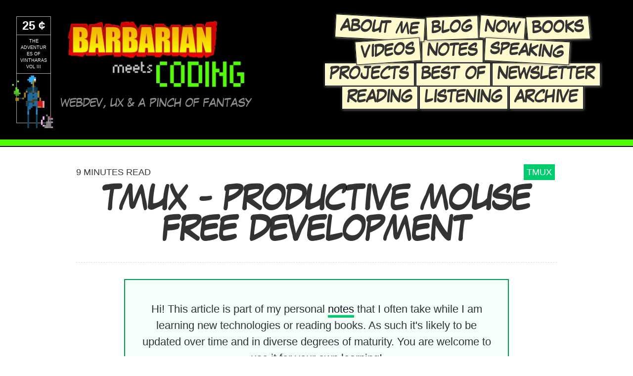

--- FILE ---
content_type: text/html; charset=utf-8
request_url: https://www.barbarianmeetscoding.com/notes/tmux/
body_size: 38917
content:
<!DOCTYPE html><html lang="en"><head><meta charSet="utf-8"/><meta http-equiv="x-ua-compatible" content="ie=edge"/><meta name="viewport" content="width=device-width, initial-scale=1, shrink-to-fit=no"/><style id="typography.js">html{font-family:sans-serif;-ms-text-size-adjust:100%;-webkit-text-size-adjust:100%}body{margin:0}article,aside,details,figcaption,figure,footer,header,main,menu,nav,section,summary{display:block}audio,canvas,progress,video{display:inline-block}audio:not([controls]){display:none;height:0}progress{vertical-align:baseline}[hidden],template{display:none}a{background-color:transparent;}a:active,a:hover{outline-width:0}abbr[title]{border-bottom:none;text-decoration:underline;text-decoration:underline dotted}b,strong{font-weight:inherit;font-weight:bolder}dfn{font-style:italic}h1{font-size:2em;margin:.67em 0}mark{background-color:#ff0;color:#000}small{font-size:80%}sub,sup{font-size:75%;line-height:0;position:relative;vertical-align:baseline}sub{bottom:-.25em}sup{top:-.5em}img{border-style:none}svg:not(:root){overflow:hidden}code,kbd,pre,samp{font-family:monospace,monospace;font-size:1em}figure{margin:1em 40px}hr{box-sizing:content-box;height:0;overflow:visible}button,input,optgroup,select,textarea{font:inherit;margin:0}optgroup{font-weight:700}button,input{overflow:visible}button,select{text-transform:none}[type=reset],[type=submit],button,html [type=button]{-webkit-appearance:button}[type=button]::-moz-focus-inner,[type=reset]::-moz-focus-inner,[type=submit]::-moz-focus-inner,button::-moz-focus-inner{border-style:none;padding:0}[type=button]:-moz-focusring,[type=reset]:-moz-focusring,[type=submit]:-moz-focusring,button:-moz-focusring{outline:1px dotted ButtonText}fieldset{border:1px solid silver;margin:0 2px;padding:.35em .625em .75em}legend{box-sizing:border-box;color:inherit;display:table;max-width:100%;padding:0;white-space:normal}textarea{overflow:auto}[type=checkbox],[type=radio]{box-sizing:border-box;padding:0}[type=number]::-webkit-inner-spin-button,[type=number]::-webkit-outer-spin-button{height:auto}[type=search]{-webkit-appearance:textfield;outline-offset:-2px}[type=search]::-webkit-search-cancel-button,[type=search]::-webkit-search-decoration{-webkit-appearance:none}::-webkit-input-placeholder{color:inherit;opacity:.54}::-webkit-file-upload-button{-webkit-appearance:button;font:inherit}html{font:137.5%/1.5 sans-serif;box-sizing:border-box;overflow-y:scroll;}*{box-sizing:inherit;}*:before{box-sizing:inherit;}*:after{box-sizing:inherit;}body{color:hsla(0,0%,0%,0.8);font-family:sans-serif;font-weight:300;word-wrap:break-word;font-kerning:normal;-moz-font-feature-settings:"kern", "liga", "clig", "calt";-ms-font-feature-settings:"kern", "liga", "clig", "calt";-webkit-font-feature-settings:"kern", "liga", "clig", "calt";font-feature-settings:"kern", "liga", "clig", "calt";}img{max-width:100%;margin-left:0;margin-right:0;margin-top:0;padding-bottom:0;padding-left:0;padding-right:0;padding-top:0;margin-bottom:1.5rem;}h1{margin-left:0;margin-right:0;margin-top:0;padding-bottom:0;padding-left:0;padding-right:0;padding-top:0;margin-bottom:1.5rem;color:inherit;font-family:'laffayette_comic_proregular',sans-serif;font-weight:bold;text-rendering:optimizeLegibility;font-size:2rem;line-height:1.1;}h2{margin-left:0;margin-right:0;margin-top:0;padding-bottom:0;padding-left:0;padding-right:0;padding-top:0;margin-bottom:1.5rem;color:inherit;font-family:'laffayette_comic_proregular',sans-serif;font-weight:bold;text-rendering:optimizeLegibility;font-size:1.51572rem;line-height:1.1;}h3{margin-left:0;margin-right:0;margin-top:0;padding-bottom:0;padding-left:0;padding-right:0;padding-top:0;margin-bottom:1.5rem;color:inherit;font-family:'laffayette_comic_proregular',sans-serif;font-weight:bold;text-rendering:optimizeLegibility;font-size:1.31951rem;line-height:1.1;}h4{margin-left:0;margin-right:0;margin-top:0;padding-bottom:0;padding-left:0;padding-right:0;padding-top:0;margin-bottom:1.5rem;color:inherit;font-family:'laffayette_comic_proregular',sans-serif;font-weight:bold;text-rendering:optimizeLegibility;font-size:1rem;line-height:1.1;}h5{margin-left:0;margin-right:0;margin-top:0;padding-bottom:0;padding-left:0;padding-right:0;padding-top:0;margin-bottom:1.5rem;color:inherit;font-family:'laffayette_comic_proregular',sans-serif;font-weight:bold;text-rendering:optimizeLegibility;font-size:0.87055rem;line-height:1.1;}h6{margin-left:0;margin-right:0;margin-top:0;padding-bottom:0;padding-left:0;padding-right:0;padding-top:0;margin-bottom:1.5rem;color:inherit;font-family:'laffayette_comic_proregular',sans-serif;font-weight:bold;text-rendering:optimizeLegibility;font-size:0.81225rem;line-height:1.1;}hgroup{margin-left:0;margin-right:0;margin-top:0;padding-bottom:0;padding-left:0;padding-right:0;padding-top:0;margin-bottom:1.5rem;}ul{margin-left:1.5rem;margin-right:0;margin-top:0;padding-bottom:0;padding-left:0;padding-right:0;padding-top:0;margin-bottom:1.5rem;list-style-position:outside;list-style-image:none;}ol{margin-left:1.5rem;margin-right:0;margin-top:0;padding-bottom:0;padding-left:0;padding-right:0;padding-top:0;margin-bottom:1.5rem;list-style-position:outside;list-style-image:none;}dl{margin-left:0;margin-right:0;margin-top:0;padding-bottom:0;padding-left:0;padding-right:0;padding-top:0;margin-bottom:1.5rem;}dd{margin-left:0;margin-right:0;margin-top:0;padding-bottom:0;padding-left:0;padding-right:0;padding-top:0;margin-bottom:1.5rem;}p{margin-left:0;margin-right:0;margin-top:0;padding-bottom:0;padding-left:0;padding-right:0;padding-top:0;margin-bottom:1.5rem;}figure{margin-left:0;margin-right:0;margin-top:0;padding-bottom:0;padding-left:0;padding-right:0;padding-top:0;margin-bottom:1.5rem;}pre{margin-left:0;margin-right:0;margin-top:0;padding-bottom:0;padding-left:0;padding-right:0;padding-top:0;margin-bottom:1.5rem;font-size:0.85rem;line-height:1.5rem;}table{margin-left:0;margin-right:0;margin-top:0;padding-bottom:0;padding-left:0;padding-right:0;padding-top:0;margin-bottom:1.5rem;font-size:1rem;line-height:1.5rem;border-collapse:collapse;width:100%;}fieldset{margin-left:0;margin-right:0;margin-top:0;padding-bottom:0;padding-left:0;padding-right:0;padding-top:0;margin-bottom:1.5rem;}blockquote{margin-left:1.5rem;margin-right:1.5rem;margin-top:0;padding-bottom:0;padding-left:0;padding-right:0;padding-top:0;margin-bottom:1.5rem;border-left:4px solid lightgrey;padding:1.5rem;margin:1.5rem 0 ;background:linear-gradient(to right, #efefef, #f9f9f9);border-width:1px 1px 1px 6px;border-color:lightgrey lightgrey lightgrey grey;border-style:solid;}form{margin-left:0;margin-right:0;margin-top:0;padding-bottom:0;padding-left:0;padding-right:0;padding-top:0;margin-bottom:1.5rem;}noscript{margin-left:0;margin-right:0;margin-top:0;padding-bottom:0;padding-left:0;padding-right:0;padding-top:0;margin-bottom:1.5rem;}iframe{margin-left:0;margin-right:0;margin-top:0;padding-bottom:0;padding-left:0;padding-right:0;padding-top:0;margin-bottom:1.5rem;}hr{margin-left:0;margin-right:0;margin-top:0;padding-bottom:0;padding-left:0;padding-right:0;padding-top:0;margin-bottom:calc(1.5rem - 1px);background:hsla(0,0%,0%,0.2);border:none;height:1px;}address{margin-left:0;margin-right:0;margin-top:0;padding-bottom:0;padding-left:0;padding-right:0;padding-top:0;margin-bottom:1.5rem;}b{font-weight:bold;}strong{font-weight:bold;}dt{font-weight:bold;}th{font-weight:bold;}li{margin-bottom:0;}ol li{padding-left:0;}ul li{padding-left:0;}li > ol{margin-left:1.5rem;margin-bottom:calc(1.5rem / 2);margin-top:calc(1.5rem / 2);}li > ul{margin-left:1.5rem;margin-bottom:calc(1.5rem / 2);margin-top:calc(1.5rem / 2);}blockquote *:last-child{margin-bottom:0;}li *:last-child{margin-bottom:0;}p *:last-child{margin-bottom:0;}li > p{margin-bottom:calc(1.5rem / 2);}code{font-size:0.85rem;line-height:1.5rem;}kbd{font-size:0.85rem;line-height:1.5rem;}samp{font-size:0.85rem;line-height:1.5rem;}abbr{border-bottom:1px dotted hsla(0,0%,0%,0.5);cursor:help;}acronym{border-bottom:1px dotted hsla(0,0%,0%,0.5);cursor:help;}abbr[title]{border-bottom:1px dotted hsla(0,0%,0%,0.5);cursor:help;text-decoration:none;}thead{text-align:left;}td,th{text-align:left;border-bottom:1px solid hsla(0,0%,0%,0.12);font-feature-settings:"tnum";-moz-font-feature-settings:"tnum";-ms-font-feature-settings:"tnum";-webkit-font-feature-settings:"tnum";padding-left:1rem;padding-right:1rem;padding-top:0.75rem;padding-bottom:calc(0.75rem - 1px);}th:first-child,td:first-child{padding-left:0;}th:last-child,td:last-child{padding-right:0;}a{color:#11111f;text-decoration:none;transition:color 0.3s, border-color 0.3s;}a:visited{color:inherit;}a:focus, a:hover{color:#ffb53b;}article a:not([class]){border-bottom:5px solid #00cc6d;}article a:not([class]):focus, article a:not([class]):hover{border-color:#ffb53b;}article a.footnote-ref{border-bottom:5px solid #00cc6d;}article a:footnote-ref:hover, article a:footnote-ref:focus{border-color:#ffb53b;}article h1 a:not([class]), h2 a:not([class]){border-bottom:none;}article h1 a:not([class]):hover, h2 a:not([class]):hover, article h1 a:not([class]):focus, h2 a:not([class]):focus{border-bottom:none;}article h1, article h2, article h3, article h4, article h5{position:relative;}blockquote footer{text-align:right;}li > ul, li > ol{margin-bottom:0;margin-top:0;}li p{margin-bottom:0;}.callout{border:2px solid black;background-color:#fffacd;padding:1.875rem 1.5rem 0 1.5rem;color:#333;text-align:center;margin:1.5rem 0;clear:both;}.callout.blue{background-color:#f5fffa;border-color:#00994f;}.callout.info{background-color:#f5fffa;border-color:#00994f;}.gatsby-highlight pre[class*="language-"]{margin:0 0 1.5rem 0;}:not(pre) > code[class*="language-"]{padding:3px 5px !important;}.photo-album{display:flex;flex-wrap:wrap;justify-content:center;align-items:center;}img.center, .gatsby-image-wrapper.center{display:block;margin:1.5rem auto 3rem;}img.center-uniform{display:block;margin:1.5rem auto 1.5rem;}img.no-margin{margin:0;}img.center-only{display:block;margin-left:auto;margin-right:auto;}img.highlight{transition:transform 0.5s;}img.highlight:hover, img.highlight:focus{transform:rotate(3deg);}img.left{float:left;}img.right{float:right;}img.margin-small{margin:0.1rem;}img.center.margin-small{margin:1.5rem auto 0.1rem;}img.margin-big{margin:1.5rem 1.5rem 1.5rem 3rem;}img.margin-big.left{margin:1.5rem 2.25rem 2.25rem 3rem;}img.shadow-small{box-shadow:0 20px 40px rgba(0, 0, 0, 0.24), 0 40px 60px rgba(0, 0, 0, 0.12);}img.book{display:block;margin:1.5rem auto 3rem;box-shadow:0 20px 40px rgba(0, 0, 0, 0.24), 0 40px 60px rgba(0, 0, 0, 0.12);transition:transform 0.5s;}img.photo{border:6px solid white;}img.rotate-right{transform:rotate(3deg);}img.book:hover, img.book:focus{transform:rotate(3deg);}.clear{clear:both;}video{margin-top:3rem;margin-bottom:3rem;}video.margin-small{margin-bottom:0;}video.center{display:block;margin-left:auto;margin-right:auto;}blockquote cite{font-size:0.7em;display:block;text-align:right;font-weight:bold;}a.anchor{position:absolute;color:#00cc6d;left:-18px;}a.anchor:hover, a.anchor:focus{color:#ffb53b;}a.anchor::before{content:"#";color:inherit;}a.anchor svg{display:none;}blockquote a.anchor{left:-6px;}audio{display:block;width:100%;max-width:800px;margin:0 auto;}</style><meta name="generator" content="Gatsby 4.24.8"/><meta data-react-helmet="true" charSet="utf-8"/><meta data-react-helmet="true" name="author" content="Jaime González García"/><meta data-react-helmet="true" name="description" content="Exploring Tmux the terminal multiplexer that helps you be more productive by giving you a vim-like experience when managing your terminals"/><meta data-react-helmet="true" name="keywords" content="tmux,vim,dev-tools,devtools,developer-productivity,javascript"/><meta data-react-helmet="true" name="date" content="2018-10-04 20:30"/><meta data-react-helmet="true" name="dateCreated" content="2018-10-04 20:30"/><meta data-react-helmet="true" name="datePublished" content="2018-10-04 20:30"/><meta data-react-helmet="true" name="dateModified" content="2018-10-04 20:30"/><meta data-react-helmet="true" name="viewport" content="width=device-width,minimum-scale=1,maximum-scale=1"/><meta data-react-helmet="true" name="og:title" content="Tmux - Productive Mouse Free Development | Barbarian Meets Coding"/><meta data-react-helmet="true" name="og:description" content="Exploring Tmux the terminal multiplexer that helps you be more productive by giving you a vim-like experience when managing your terminals"/><meta data-react-helmet="true" name="og:type" content="website"/><meta data-react-helmet="true" name="twitter:creator" content="Jaime González García"/><meta data-react-helmet="true" name="twitter:title" content="Tmux - Productive Mouse Free Development | Barbarian Meets Coding"/><meta data-react-helmet="true" name="twitter:description" content="Exploring Tmux the terminal multiplexer that helps you be more productive by giving you a vim-like experience when managing your terminals"/><meta data-react-helmet="true" name="og:image" content="https://www.barbarianmeetscoding.com/images/barbarian-meets-coding-social-card.png"/><meta data-react-helmet="true" name="og:image:width" content="1000"/><meta data-react-helmet="true" name="og:image:height" content="500"/><meta data-react-helmet="true" name="twitter:image" content="https://www.barbarianmeetscoding.com/images/barbarian-meets-coding-social-card.png"/><meta data-react-helmet="true" name="twitter:card" content="summary_large_image"/><meta data-react-helmet="true" name="google-site-verification" content="o_Vc3itm6Yl8LH0wKI_MPOfK2rfUyt8tRwe5lDAu9wQ"/><meta name="theme-color" content="#2196F3"/><style data-href="/styles.3ad9982a15ed853a7d42.css" data-identity="gatsby-global-css">@import url(https://fonts.googleapis.com/css?family=Press+Start+2P&display=swap);@import url(https://fonts.googleapis.com/css?family=IM+Fell+DW+Pica&display=swap);@import url(https://fonts.googleapis.com/css?family=Goudy+Bookletter+1911&display=swap);.roguelike-module--roguelike--93dd9 canvas{border:1rem solid #000}.sidenote-module--container--9ad23{position:relative}.sidenote-module--sidenote--46c74{border-left:3px solid #00cc6d;bottom:0;display:block;left:calc(100% + 1em);padding:1em;position:absolute;width:200px}.sidenote-module--sidenote--46c74:hover{background-color:var(--green-50);cursor:pointer;transition:background-color .5s}.sidenote-module--sidenote--46c74.sidenote-module--long--6e267{bottom:unset;top:-150px}.sidenote-module--sidenote--46c74.sidenote-module--before--3b1ad{bottom:1em}.sidenote-module--sidenote--46c74.sidenote-module--after--59bef{bottom:-3em}.sidenote-module--highlight--40462{background-color:var(--green-50);transition:background-color .5s}.sidenote-module--anchor--2836b{text-decoration:underline;-webkit-text-decoration-color:#00cc6d;text-decoration-color:#00cc6d;-webkit-text-decoration-style:solid;text-decoration-style:solid}.sidenote-module--anchor--2836b:after{color:#00cc6d;content:"§"}.sidenote-module--anchor--2836b:hover{background-color:var(--green-50);cursor:pointer;transition:background-color .5s}.vimsample-module--sample--8ed39 pre[class*=language-].vimsample-module--command-area--a9090{margin-bottom:0;padding-bottom:0}.vimsample-module--button--483b3{margin-right:1em;min-width:110px}.vimsample-module--button--483b3.vimsample-module--right--4ebc8{float:right}.vimsample-module--active-command--5b68f{color:#00cc6d}.vimsample-module--cursor--b2adf{background-color:#00cc6d;color:#fff}.herotext-module--herotext--ee9fd.herotext-module--content--c10be>p{font-size:2em}.notes-module--notes--603a5{display:grid;gap:1rem;grid-template-columns:1fr 1fr 1fr;margin-bottom:3rem;margin-left:-12.5%;width:125%}.notes-module--notes--603a5.notes-module--wide--5664c{margin:0;width:100%}.notes-module--note--77af5{background-color:#fbfbfb;border:1px solid #f0f0f0;display:block;padding:1rem;transition:background-color .5s,color .5s}.notes-module--note--77af5:hover{background-color:#000;color:#fff}.notes-module--note--77af5 h3{font-size:1rem;margin-bottom:.5rem}.notes-module--note--77af5 p{font-size:.75rem;margin-bottom:0}@media (max-width:700px){.notes-module--notes--603a5{grid-template-columns:1fr;margin-left:0;width:100%}}.bookreview-module--bookshelf--0b276{display:flex;flex-wrap:wrap;justify-content:center;margin-left:-25%;width:150%}.bookreview-module--bookshelf--0b276>.bookreview-module--book-review--43f11,.bookreview-module--bookshelf--0b276>.bookreview-module--book-review-wide--124ef{margin:10px}.bookreview-module--book-review--43f11{margin-bottom:1.5rem;max-width:200px}.bookreview-module--book-review-wide--124ef{display:flex;flex-wrap:wrap;gap:10px;margin-bottom:1.5rem;max-width:530px}.bookreview-module--left--d7e77{flex:1 1;max-width:200px;min-width:min(200px,100%)}.bookreview-module--right--20f47{flex:1.5 1;min-width:min(200px,100%)}.bookreview-module--book-link--75773{border:0}.bookreview-module--book-review--43f11 img,.bookreview-module--book-review-wide--124ef img{display:block;margin:0 auto .5em}.bookreview-module--book-review--43f11 h3,.bookreview-module--book-review-wide--124ef h3{font-size:1rem;margin-bottom:0}.bookreview-module--title--808d0{text-align:center}.bookreview-module--title--808d0 small{color:#555;font-size:.7em}.bookreview-module--review--9c619{font-size:.75rem;position:relative;text-align:center}.bookreview-module--review--9c619.bookreview-module--with-content--f44ef{cursor:pointer}.bookreview-module--review--9c619 p{text-align:left}.bookreview-module--stars--c166b{color:#00cc6d}.bookreview-module--tooltip--5ed87{background-color:#000;box-shadow:2px 2px 4px 2px hsla(0,0%,4%,.5);color:#fff;display:none;font-size:.8rem;left:-100px;padding:1rem;position:absolute;text-align:left;top:0;width:400px;z-index:100}.bookreview-module--show-tooltip-appear--cddca{display:block}.bookreview-module--show-tooltip-enter--01d36{display:block;opacity:.01}.bookreview-module--show-tooltip-enter-active--f9029{display:block;opacity:1;transition:opacity .3s ease-in}.bookreview-module--show-tooltip-enter-done--64e34{display:block}.bookreview-module--show-tooltip-exit--a0b9a{display:block;opacity:1}.bookreview-module--show-tooltip-exit-active--eaf17{display:block;opacity:.01;transition:opacity .3s ease-in}.bookreview-module--show-tooltip-exit-done--8df8f{display:none}@media (max-width:700px){.bookreview-module--bookshelf--0b276{margin-left:0;width:100%}.bookreview-module--book-review-wide--124ef{max-width:100%}}.archives-module--page--ed3c9{margin:0 6rem}.archives-module--page--ed3c9 h1{border-bottom:.5px dashed #dedede;padding-bottom:.75rem}@media (max-width:1024px){.archives-module--page--ed3c9{margin:0 2rem}.archives-module--page--ed3c9 h1{text-align:center}}@media (max-width:700px){.archives-module--page--ed3c9{margin:0;padding:16px}.archives-module--page--ed3c9 h1{text-align:center}.archives-module--page--ed3c9 ul{margin:0}}.cheatsheet-module--page--fe78b h1,.cheatsheet-module--page--fe78b h2,.cheatsheet-module--page--fe78b h3,.cheatsheet-module--page--fe78b h4,.cheatsheet-module--page--fe78b h5,.cheatsheet-module--page--fe78b h6{font-family:munro regular,Press Start\ 2P,Arial}.cheatsheet-module--page--fe78b h1{font-size:5rem;text-align:center;text-transform:uppercase}.cheatsheet-module--page--fe78b h2,.cheatsheet-module--page--fe78b h3{font-size:3rem}.cheatsheet-module--page--fe78b h2 a:hover{color:#00cc6d}.cheatsheet-module--content--064f8{padding:1.5rem 3rem}.cheatsheet-module--categories--649b5{display:flex;flex-wrap:wrap;justify-content:space-evenly}.cheatsheet-module--category--758b7{padding:.75rem;width:25vw}.cheatsheet-module--categoryheader--1ab91{position:relative}.cheatsheet-module--categoryheader--1ab91:after{background-color:#2e9cff;bottom:-5px;content:" ";height:10px;left:0;max-width:400px;position:absolute;width:115%}.cheatsheet-module--separator--2ad6b{border-bottom:2px solid #2e9cff;font-style:italic;font-weight:700;margin:.5rem 0;max-width:400px;max-width:calc(400px - 1.5rem);width:115%}@media (max-width:1024px){.cheatsheet-module--page--fe78b h1{text-align:center}.cheatsheet-module--categories--649b5{flex-direction:column}.cheatsheet-module--category--758b7{width:50vw}}@media (max-width:700px){.cheatsheet-module--page--fe78b h1{font-size:4rem;text-align:center}.cheatsheet-module--page--fe78b ul{margin:0}.cheatsheet-module--content--064f8{margin:0;padding:1.5rem}.cheatsheet-module--categories--649b5{flex-direction:column}.cheatsheet-module--category--758b7{width:100%}.cheatsheet-module--categoryheader--1ab91:after{bottom:-10px;height:15px;width:75vw}.cheatsheet-module--separator--2ad6b{width:100%}}.boost-your-coding-fu-with-vscode-and-vim-module--page--0819b h1,.boost-your-coding-fu-with-vscode-and-vim-module--page--0819b h2,.boost-your-coding-fu-with-vscode-and-vim-module--page--0819b h3,.boost-your-coding-fu-with-vscode-and-vim-module--page--0819b h4,.boost-your-coding-fu-with-vscode-and-vim-module--page--0819b h5,.boost-your-coding-fu-with-vscode-and-vim-module--page--0819b h6{font-family:munro regular,Press Start\ 2P,Arial;text-transform:uppercase}.boost-your-coding-fu-with-vscode-and-vim-module--page--0819b h1{font-size:5rem}.boost-your-coding-fu-with-vscode-and-vim-module--page--0819b h2{font-size:4rem}.boost-your-coding-fu-with-vscode-and-vim-module--page--0819b h3{font-size:3rem}.boost-your-coding-fu-with-vscode-and-vim-module--header--e98b5{overflow:hidden;position:relative}.boost-your-coding-fu-with-vscode-and-vim-module--headerbody--4523b{margin:0 auto;max-width:1200px;padding:1.5rem 6rem;position:relative;z-index:10}.boost-your-coding-fu-with-vscode-and-vim-module--header--e98b5:after{background-image:url(/images/vscodevim-pattern-pixel.png);background-repeat:repeat;background-size:100px auto;bottom:-200px;content:"";left:-200px;opacity:.03;position:absolute;right:-200px;top:-200px;-webkit-transform:rotate(10deg);transform:rotate(10deg);z-index:1}.boost-your-coding-fu-with-vscode-and-vim-module--content--17cb3{display:flex}.boost-your-coding-fu-with-vscode-and-vim-module--content--17cb3>section{display:flex;flex-direction:column;justify-content:space-between}.boost-your-coding-fu-with-vscode-and-vim-module--book--96ee6{background-color:#ffeb3b;flex:1 1;padding:1.5rem}.boost-your-coding-fu-with-vscode-and-vim-module--bookactions--550ef{align-content:end;display:flex;flex:1 1;flex-wrap:wrap;gap:.5rem;justify-content:center;text-align:center}.boost-your-coding-fu-with-vscode-and-vim-module--videos--9f38e{background-color:#008fff;flex:1 1;padding:1.5rem}.boost-your-coding-fu-with-vscode-and-vim-module--plugin--50845,.boost-your-coding-fu-with-vscode-and-vim-module--podcast--57670{background-color:#84d17e;flex:1 1;padding:1.5rem}.boost-your-coding-fu-with-vscode-and-vim-module--image--6f0fe{display:block;margin:0 auto 1.5rem;max-width:400px}.boost-your-coding-fu-with-vscode-and-vim-module--plugin--50845 .boost-your-coding-fu-with-vscode-and-vim-module--image--6f0fe{margin-top:-9px}.boost-your-coding-fu-with-vscode-and-vim-module--videoplayer--08c60{height:0;margin-bottom:1.5rem;padding-bottom:56.25%;padding-top:25px;position:relative;z-index:9999}.boost-your-coding-fu-with-vscode-and-vim-module--videoplayer--08c60 iframe{height:100%;left:0;position:absolute;top:0;width:100%}.boost-your-coding-fu-with-vscode-and-vim-module--avatar--df65c{border-radius:500px;float:right;margin:1.5rem;shape-outside:circle()}.boost-your-coding-fu-with-vscode-and-vim-module--content--17cb3 h2{text-align:center}.boost-your-coding-fu-with-vscode-and-vim-module--podcast-content--881ea{align-items:flex-start;display:flex;gap:2rem}.boost-your-coding-fu-with-vscode-and-vim-module--episodes--dc434{margin:1.5rem auto;max-width:800px}.boost-your-coding-fu-with-vscode-and-vim-module--exercises--24671{grid-gap:1.5rem;display:grid;grid-template-columns:repeat(auto-fit,minmax(400px,1fr));margin:1.5rem;width:100%}.boost-your-coding-fu-with-vscode-and-vim-module--episode--83687,.boost-your-coding-fu-with-vscode-and-vim-module--exercise--69722{display:flex;margin-bottom:2rem}.boost-your-coding-fu-with-vscode-and-vim-module--exercise--69722{border:4px solid #84d17e;margin:0;padding:1rem}.boost-your-coding-fu-with-vscode-and-vim-module--exercise--69722 h2{margin-bottom:.5rem}.boost-your-coding-fu-with-vscode-and-vim-module--episode-image--00fbc{flex:1 1;max-width:200px}.boost-your-coding-fu-with-vscode-and-vim-module--episode-description--98d64{flex:1 1;padding:0 1.5rem 1.5rem}.boost-your-coding-fu-with-vscode-and-vim-module--exercise-description--74372{flex:1 1}.boost-your-coding-fu-with-vscode-and-vim-module--episode-number--531af,.boost-your-coding-fu-with-vscode-and-vim-module--exercise-number--cd2b4,.boost-your-coding-fu-with-vscode-and-vim-module--more-coming-soon--156bd{color:#84d17e;float:left;font-size:4rem;font-weight:700;padding-right:1rem}.boost-your-coding-fu-with-vscode-and-vim-module--more-coming-soon--156bd{padding:0;text-align:center}.boost-your-coding-fu-with-vscode-and-vim-module--episode-description--98d64 h2,.boost-your-coding-fu-with-vscode-and-vim-module--exercise-description--74372 h2{font-size:1.5rem;text-align:left}.boost-your-coding-fu-with-vscode-and-vim-module--episode-description--98d64 p{margin-bottom:1.5rem}@media (max-width:1024px){.boost-your-coding-fu-with-vscode-and-vim-module--page--0819b h1{text-align:center}}@media (max-width:700px){.boost-your-coding-fu-with-vscode-and-vim-module--avatar--df65c{display:none}.boost-your-coding-fu-with-vscode-and-vim-module--page--0819b h1{text-align:center}.boost-your-coding-fu-with-vscode-and-vim-module--page--0819b ul{margin:0}.boost-your-coding-fu-with-vscode-and-vim-module--headerbody--4523b{margin:0;padding:1.5rem}.boost-your-coding-fu-with-vscode-and-vim-module--content--17cb3{flex-direction:column}.boost-your-coding-fu-with-vscode-and-vim-module--podcast-content--881ea{align-items:center;flex-direction:column}ul.boost-your-coding-fu-with-vscode-and-vim-module--episodes--dc434,ul.boost-your-coding-fu-with-vscode-and-vim-module--exercises--24671{padding:1.5rem}.boost-your-coding-fu-with-vscode-and-vim-module--episode--83687,.boost-your-coding-fu-with-vscode-and-vim-module--exercise--69722{flex-direction:column}.boost-your-coding-fu-with-vscode-and-vim-module--episode-image--00fbc,.boost-your-coding-fu-with-vscode-and-vim-module--exercise-image--119a5{margin:0 auto;padding-bottom:1.5rem}}@media (min-width:1900px){.boost-your-coding-fu-with-vscode-and-vim-module--headerbody--4523b{max-width:1500px}}.table-of-contents-module--page--7230b h1,.table-of-contents-module--page--7230b h2,.table-of-contents-module--page--7230b h3,.table-of-contents-module--page--7230b h4,.table-of-contents-module--page--7230b h5,.table-of-contents-module--page--7230b h6{font-family:munro regular,Arial}.table-of-contents-module--page--7230b h1{font-size:5rem;text-align:center;text-transform:uppercase}.table-of-contents-module--page--7230b h2,.table-of-contents-module--page--7230b h3{font-size:3rem}.table-of-contents-module--page--7230b h2 a:hover{color:#00cc6d}.table-of-contents-module--content--1eca7{margin:0 auto;max-width:1500px;padding:1.5rem 6rem}.table-of-contents-module--chapters--81456{display:flex}.table-of-contents-module--chapters--81456>*{flex:1 1}.table-of-contents-module--chapter--9b84f{padding:.75rem}.table-of-contents-module--chapterheader--c0446{position:relative}.table-of-contents-module--chapterheader--c0446:after{background-color:#2e9cff;bottom:-5px;content:" ";height:10px;left:0;position:absolute;width:400px}@media (max-width:1024px){.table-of-contents-module--page--7230b h1{text-align:center}.table-of-contents-module--chapters--81456{flex-direction:column}}@media (max-width:700px){.table-of-contents-module--page--7230b h1{text-align:center}.table-of-contents-module--page--7230b ul{margin:0}.table-of-contents-module--content--1eca7{margin:0;padding:1.5rem}.table-of-contents-module--chapters--81456{flex-direction:column}.table-of-contents-module--chapterheader--c0446:after{bottom:-10px;height:15px;width:75vw}}@media (min-width:1900px){.table-of-contents-module--content--1eca7{max-width:1500px}}.Layout-module--base--6be95{overflow:hidden;position:relative;width:100vw}.Layout-module--header--e7f7a{background:#142244;font-size:24px;margin:0 auto;overflow:hidden;padding:1.5rem;position:relative}.Layout-module--header--e7f7a:after{background-image:url(/images/vscodevim-pattern-pixel.png);background-repeat:repeat;background-size:100px auto;bottom:-200px;content:"";left:-200px;opacity:.2;position:absolute;right:-200px;top:-200px;-webkit-transform:rotate(10deg);transform:rotate(10deg);z-index:1}.Layout-module--banner--f9210{padding:.5rem 3rem;position:relative;z-index:100}.Layout-module--image--dd986{margin:0 auto;max-width:1000px}.Layout-module--footer--cb2e2{background:#142244;color:#fff;display:flex;font-size:24px;min-height:100px;overflow:hidden;padding:1.5rem 1.5rem 0;position:relative;text-align:center}.Layout-module--footer--cb2e2:after{background-image:url(/images/vscodevim-pattern-pixel.png);background-repeat:repeat;background-size:100px auto;bottom:-100px;content:"";left:-100px;opacity:.2;position:absolute;right:-100px;top:-100px;-webkit-transform:rotate(10deg);transform:rotate(10deg);z-index:1}.Layout-module--footer--cb2e2>*{z-index:100}.Layout-module--hero--24054{display:block;font-family:munro regular,Press Start\ 2P,Arial;font-size:72px;width:100vw}.Layout-module--content--6bc10{margin:0;min-height:300px;width:100vw}@media (max-width:700px){.Layout-module--header--e7f7a{padding:1.5rem}.Layout-module--background--a75b2{width:110vw}.Layout-module--background-bottom--d50fc{margin-left:-20vw;width:120vw}.Layout-module--bmc--903f3,.Layout-module--presents--374d6{display:none}.Layout-module--banner--f9210{padding:0}}@media (min-width:1900px){.Layout-module--background--a75b2{top:-25px;-webkit-transform:rotate(-7.5deg) translateX(-2.5vw);transform:rotate(-7.5deg) translateX(-2.5vw)}.Layout-module--background-bottom--d50fc{-webkit-transform:rotate(185deg) translateY(80vh) translateX(20vw);transform:rotate(185deg) translateY(80vh) translateX(20vw);width:120vw}}.newsletter-module--page--502d6{margin:0 6rem}.newsletter-module--page--502d6 .newsletter-module--title--fc3b3{border-bottom:.5px dashed #dedede;padding-bottom:.75rem}@media (max-width:1024px){.newsletter-module--page--502d6{margin:0 2rem}.newsletter-module--page--502d6 .newsletter-module--title--fc3b3{text-align:center}}@media (max-width:700px){.newsletter-module--page--502d6{margin:0;padding:16px}.newsletter-module--page--502d6 .newsletter-module--title--fc3b3{text-align:center}.newsletter-module--page--502d6 .newsletter-module--archive-list--9c18c{margin:0}}:root{--black:#000;--orange:#ffb53b;--top:100;--fullscreen-duration:1.2s;--accent:#4dff00}.Layout-module--base--7e53a{overflow:hidden;position:relative;width:100vw}.Layout-module--black-divider--b8c1c{border-bottom:.1rem solid #000}.Layout-module--green-divider--80342{border-bottom:.6rem solid var(--accent)}.Layout-module--background--b50a9{background-image:url(/images/background-ink-1000.jpg);background-repeat:repeat-x;height:100vh;left:0;min-height:600px;position:absolute;top:-100px;-webkit-transform:rotate(-10deg) translateX(-2.5vw);transform:rotate(-10deg) translateX(-2.5vw);width:105vw}.Layout-module--background--b50a9.Layout-module--background-home--df7fd{top:calc(300vh - 100px)}.Layout-module--footer--ca722{background:var(--black);color:#fff;min-height:500px;padding:1.5rem 0;position:relative;text-align:center}.Layout-module--background-bottom--ffaef{background-image:url(/images/background-ink-1000.jpg);background-repeat:repeat-x;height:100vh;left:0;min-height:600px;position:absolute;top:0;-webkit-transform:rotate(190deg) translateY(80vh) translateX(7.5vw);transform:rotate(190deg) translateY(80vh) translateX(7.5vw);width:110vw;z-index:-1}.Layout-module--content--6ac40{margin:1.5rem auto;max-width:1200px;min-height:300px}@media (max-width:700px){.Layout-module--sidebar--b975d{display:block;height:inherit;padding:1.5rem;position:relative;right:0;top:0;-webkit-transform:none;transform:none;width:100vw}.Layout-module--background--b50a9{width:110vw}.Layout-module--background-bottom--ffaef{margin-left:-20vw;width:120vw}.Layout-module--sidebar--b975d.Layout-module--hide--be880{opacity:1;-webkit-transform:none;transform:none}.Layout-module--content--6ac40{margin:1.5rem auto}}@media (min-width:1900px){.Layout-module--content--6ac40{max-width:1500px}.Layout-module--background--b50a9{top:-25px;-webkit-transform:rotate(-7.5deg) translateX(-2.5vw);transform:rotate(-7.5deg) translateX(-2.5vw)}.Layout-module--background-bottom--ffaef{-webkit-transform:rotate(185deg) translateY(80vh) translateX(20vw);transform:rotate(185deg) translateY(80vh) translateX(20vw);width:120vw}}code[class*=language-],pre[class*=language-]{word-wrap:normal;background:none;color:#f8f8f2;font-family:Consolas,Monaco,Andale Mono,Ubuntu Mono,monospace;font-size:1em;-webkit-hyphens:none;hyphens:none;line-height:1.5;-o-tab-size:4;tab-size:4;text-align:left;text-shadow:0 1px rgba(0,0,0,.3);white-space:pre;word-break:normal;word-spacing:normal}pre[class*=language-]{border-radius:.3em;margin:.5em 0;overflow:auto;padding:1em}:not(pre)>code[class*=language-],pre[class*=language-]{background:#272822}:not(pre)>code[class*=language-]{border-radius:.3em;padding:.1em;white-space:normal}.token.cdata,.token.comment,.token.doctype,.token.prolog{color:#8292a2}.token.punctuation{color:#f8f8f2}.token.namespace{opacity:.7}.token.constant,.token.deleted,.token.property,.token.symbol,.token.tag{color:#f92672}.token.boolean,.token.number{color:#ae81ff}.token.attr-name,.token.builtin,.token.char,.token.inserted,.token.selector,.token.string{color:#a6e22e}.language-css .token.string,.style .token.string,.token.entity,.token.operator,.token.url,.token.variable{color:#f8f8f2}.token.atrule,.token.attr-value,.token.class-name,.token.function{color:#e6db74}.token.keyword{color:#66d9ef}.token.important,.token.regex{color:#fd971f}.token.bold,.token.important{font-weight:700}.token.italic{font-style:italic}.token.entity{cursor:help}@font-face{font-display:swap;font-family:laffayette_comic_proregular;font-style:normal;font-weight:400;src:url(/static/laffayette_comic_pro-webfont-30e19fafda975fd8b8213fac36fe7744.woff2) format("woff2"),url(/static/laffayette_comic_pro-webfont-acb0358befa549c1fc99fa7d77b005e6.woff) format("woff"),url(/static/laffayette_comic_pro-webfont-3831ae204812c8507f804780f0f92b94.ttf) format("truetype"),url(/static/laffayette_comic_pro-webfont-10c42c92e2bbd32f22b06cc7fdae2d4a.eot) format("embedded-opentype"),url(/static/laffayette_comic_pro-webfont-10c42c92e2bbd32f22b06cc7fdae2d4a.eot?#iefix) format("embedded-opentype"),url(/static/laffayette_comic_pro-webfont-37f2c2fbe8b102ed24e9fd44ca7e8073.svg#laffayette_comic_proregular) format("svg")}html{-ms-text-size-adjust:100%;-webkit-text-size-adjust:100%;font-family:sans-serif;overflow-y:scroll;overflow-y:overlay}body{margin:0}img{display:block;height:auto;position:relative;z-index:1}a>img{outline-color:transparent}a>img:focus,a>img:hover{outline:4px solid #ffb53b;transition:outline-color .3s}.img-attribution{color:gray;font-size:.6rem;font-style:italic;text-align:center}h1,h2,h3,h4,h5,h6{text-transform:uppercase}.token-cursor{opacity:.75;position:relative}.token-cursor:before{background:green;color:#000;content:" ";font-size:1rem;letter-spacing:normal;visibility:visible;z-index:1}.token-cursor+*{margin-left:-1ch}.gatsby-highlight{display:flex;margin-left:calc(-13vw - 55px);width:100vw}.gatsby-highlight pre[class*=language-]{border-radius:0;display:flex;flex:1 1;justify-content:center;padding:2rem}.gatsby-highlight pre[class*=language-] code[class*=language-]{font-size:1rem;min-width:778px}:not(pre)>code[class*=language-]{border-radius:0}@media (max-width:1024px){.gatsby-highlight{margin-left:calc(-13vw - 20px)}.gatsby-highlight pre[class*=language-] code[class*=language-]{font-size:1rem;min-width:calc(74vw - 40px)}}aside .gatsby-highlight,blockquote .gatsby-highlight{display:flex;margin-left:0;width:100%}aside .gatsby-highlight pre[class*=language-],blockquote .gatsby-highlight pre[class*=language-]{border-radius:0;display:block;flex:1 1;padding:2rem}aside .gatsby-highlight pre[class*=language-] code[class*=language-],blockquote .gatsby-highlight pre[class*=language-] code[class*=language-]{min-width:0}@media (max-width:700px){.gatsby-highlight{margin-left:-16px}.gatsby-highlight pre[class*=language-]{padding:1.5rem 16px}.phone-hidden{display:none}.gatsby-highlight pre[class*=language-] code[class*=language-]{min-width:100%}}@media (min-width:1200px){.gatsby-highlight{margin-left:calc(389px - 50vw)}}@media (min-width:1900px){.gatsby-highlight{margin-left:calc(500px - 50vw)}.gatsby-highlight pre[class*=language-] code[class*=language-]{min-width:1078px}}a .gatsby-image-wrapper{outline-color:transparent}a .gatsby-image-wrapper:focus,a .gatsby-image-wrapper:hover{outline:4px solid #ffb53b;transition:outline-color .3s}ul.gallery{list-style:none;margin:0}ul.gallery-images li{margin-bottom:1.5rem}ul.gallery-images a,ul.gallery-images a:hover{border-bottom:none}::-webkit-scrollbar{background:#c7c7c738;width:10px}::-webkit-scrollbar:hover{background:#c7c7c74d;width:10px}::-webkit-scrollbar-track{margin:3px}::-webkit-scrollbar-thumb{background:#888;border-radius:10px;-webkit-transition:background .3s;transition:background .3s}::-webkit-scrollbar-thumb:hover{background:#00cc6d}.table-of-contents{font-size:.75rem}.table-of-contents>ul{-webkit-columns:2;column-count:2}.Header-module--header--e1999{background:#000;display:flex;font-size:24px;padding:1.5rem}.Header-module--title--63cc5{margin:0;max-width:35%;min-width:412px;padding:0 0 0 12px;text-align:left;z-index:1}.Header-module--title--63cc5,.Header-module--title--63cc5:hover{transition:-webkit-transform 1s;transition:transform 1s;transition:transform 1s,-webkit-transform 1s}.Header-module--title--63cc5:hover{-webkit-transform:rotate(3deg) scale(1.1);transform:rotate(3deg) scale(1.1)}.Header-module--image--13ed4{border:1px solid #000;margin:0}.Header-module--image--13ed4:hover{outline:none!important}.Header-module--title--63cc5 .Header-module--maintitle--2ce0a{display:inline-block;font-size:2.2em;font-weight:400;line-height:1.2em;margin:0;text-align:center;text-shadow:1px 1px 1px #444;width:100%}.Header-module--title--63cc5 .Header-module--maintitle--2ce0a a{line-height:1em;text-shadow:1px 1px 1px #444}.Header-module--barbarian--722f3{color:#ffc86e;display:none;text-shadow:1px 1px 1px #444}.Header-module--meets--c42d6{color:#c1c1cb;display:none;text-shadow:1px 1px 1px #444}.Header-module--coding--5c542{color:#53cdff;display:none;text-shadow:1px 1px 1px #444}.Header-module--title--63cc5 .Header-module--barbarian--722f3{-webkit-transform:rotate(3deg) translateY(25%);transform:rotate(3deg) translateY(25%)}.Header-module--title--63cc5 .Header-module--meets--c42d6{font-size:.75em;line-height:1em;-webkit-transform:translateX(-10%);transform:translateX(-10%)}.Header-module--title--63cc5 .Header-module--coding--5c542{-webkit-transform:translate(5%,-20%) rotate(-3deg);transform:translate(5%,-20%) rotate(-3deg)}.Header-module--title--63cc5 h2{font-size:1em;font-weight:400;margin:0;text-align:center}.Header-module--title--63cc5 h2 a{color:#8c8c8c;font-size:.9rem;line-height:1rem}.Header-module--title--63cc5 h2 a:active,.Header-module--title--63cc5 h2 a:visited{color:#8c8c8c}@media (max-width:1024px){.Header-module--header--e1999{font-size:20px;padding-top:.5rem}.Header-module--title--63cc5{margin:0 auto}.Header-module--title--63cc5 h1{font-size:1.8em}.Header-module--title--63cc5 h2{font-size:1rem}}@media (max-width:700px){.Header-module--header--e1999{flex-direction:column;font-size:20px;padding:1.5rem 1rem}.Header-module--title--63cc5{margin-bottom:1.5rem;max-width:100%;min-width:0;padding:0;width:100%}.Header-module--title--63cc5 h1{font-size:1.8rem}}@media (min-width:1900px){.Header-module--header--e1999{font-size:28px}.Header-module--title--63cc5 h1{font-size:2.5em}.Header-module--title--63cc5 h2{font-size:1.5em}}.nav-module--nav--987d6{flex:1 1;margin-left:auto;max-width:50%;padding:0 30px 0 10px;z-index:1}.nav-module--ul--e87d5{font-size:1.25rem;list-style:none;margin:0;padding:0;text-align:center}.nav-module--ul--e87d5 .nav-module--li--efb3e:first-of-type{-webkit-transform:rotate(3deg);transform:rotate(3deg)}.nav-module--ul--e87d5 .nav-module--li--efb3e:nth-of-type(2){-webkit-transform:rotate(-2deg);transform:rotate(-2deg)}.nav-module--ul--e87d5 .nav-module--li--efb3e:nth-of-type(3){-webkit-transform:rotate(4deg);transform:rotate(4deg)}.nav-module--ul--e87d5 .nav-module--li--efb3e:nth-of-type(4){-webkit-transform:rotate(-1deg) skew(4deg);transform:rotate(-1deg) skew(4deg)}.nav-module--ul--e87d5 .nav-module--li--efb3e:nth-of-type(5){-webkit-transform:rotate(-4deg);transform:rotate(-4deg)}.nav-module--ul--e87d5 .nav-module--li--efb3e:nth-of-type(7){-webkit-transform:rotate(3deg);transform:rotate(3deg)}@media (max-width:1024px){.nav-module--nav--987d6{margin:0 auto;max-width:70%}}@media (max-width:700px){.nav-module--nav--987d6{max-width:100%;padding:0}}@media (min-width:1900px){.nav-module--ul--e87d5{font-size:1.5rem}}.NavLink-module--li--c9ff5{background-color:#fffacd;border:1px solid #000;box-shadow:1px 1px 5px grey;display:inline-block;font-weight:700;margin-bottom:0;margin-left:3px;min-height:42px;padding:2px;text-transform:uppercase}.NavLink-module--li--c9ff5 a{box-sizing:border-box;color:#333;display:inline-block;font-family:laffayette_comic_proregular,sans-serif;padding:0 8px;position:relative;transition:all .4s}.NavLink-module--li--c9ff5 a:focus:before,.NavLink-module--li--c9ff5 a:hover:before{content:"[";left:-4px;position:absolute}.NavLink-module--li--c9ff5 a:focus:after,.NavLink-module--li--c9ff5 a:hover:after{content:"]";position:absolute;right:-4px}.NavLink-module--li--c9ff5 a:visited{color:#333}.NavLink-module--li--c9ff5 a:focus,.NavLink-module--li--c9ff5 a:hover{color:#00cc6d;text-decoration:none}.NavLink-module--li--c9ff5.NavLink-module--rotated--4ae30{-webkit-transform:translateX(30px) rotate(3deg);transform:translateX(30px) rotate(3deg)}.NavLink-module--li--c9ff5.NavLink-module--highlighted--185ab{background-color:#f8f063}.ComicHeader-module--header--9e1e4{display:flex;flex-direction:column;width:70px;z-index:10}.ComicHeader-module--price--db936{border:solid #aaa;border-width:1px 1px 0;color:#fff;display:inline-block;font-weight:700;text-align:center;width:100%}.ComicHeader-module--name--80885{border:1px solid #aaa;color:#fff;display:inline-block;font-size:.4rem;padding:6px;text-align:center;text-transform:uppercase;width:100%}.ComicHeader-module--pixelart--2c979{border:1px solid #aaa;border-top:0 solid #aaa;display:inline-block;height:100px;overflow:visible;position:relative;width:100%}.ComicHeader-module--imageContainer--80eef{background:transparent;height:110px;left:-20px;max-width:110px;position:absolute;top:0;width:110px}.ComicHeader-module--image--be567{background:transparent;image-rendering:crisp-edges;image-rendering:pixelated}@media (max-width:700px){.ComicHeader-module--header--9e1e4{display:none}}.FooterLinks-module--footerlinks--242b6{color:#fff}.FooterLinks-module--footerlinks--242b6 ul{display:flex;flex-wrap:wrap;justify-content:center;list-style:none;margin:0}@media (max-width:700px){.FooterLinks-module--footerlinks--242b6 ul{align-items:center;flex-direction:column}}.FooterLink-module--link--23a81{border:3px solid #fff;font-size:.9rem;margin:1.5rem;text-align:center;transition:border-color .2s;width:300px}.FooterLink-module--link--23a81:focus,.FooterLink-module--link--23a81:hover{border-color:#4eff00}.FooterLink-module--link--23a81 a{background-color:transparent;color:#fff;display:block;height:100%;padding:1.5rem;transition:background-color .2s}.FooterLink-module--link--23a81 a:focus,.FooterLink-module--link--23a81 a:hover{background-color:#4eff00;color:#000}.FeaturedCategories-module--featured-categories--da68a{background:radial-gradient(#000000c9,#000);background:#000;flex-wrap:wrap;font-size:2rem;padding:1.5rem;width:100vw}.FeaturedCategories-module--header--5aea2{color:#fff;display:block;text-align:center}.FeaturedCategories-module--categories--31db3{display:flex;flex-wrap:wrap;justify-content:center}.FeaturedCategories-module--category--ec647{display:inline-block;font-family:laffayette_comic_proregular,sans-serif;font-weight:700;margin:0 .5rem;padding:.75rem}.FeaturedCategories-module--category--ec647:focus,.FeaturedCategories-module--category--ec647:hover{background-color:var(--accent)!important;color:#000!important;transition:background-color .3s,color .3s}.FeaturedCategories-module--category--ec647:nth-child(n+0){-webkit-transform:rotate(3deg);transform:rotate(3deg)}.FeaturedCategories-module--category--ec647:nth-child(2n+0){-webkit-transform:rotate(-1deg);transform:rotate(-1deg)}.FeaturedCategories-module--category--ec647:nth-child(3n+0){-webkit-transform:rotate(2deg);transform:rotate(2deg)}.FeaturedCategories-module--category--ec647:nth-child(4n+0){-webkit-transform:rotate(-2deg);transform:rotate(-2deg)}@font-face{font-display:swap;font-family:munro regular;font-style:normal;font-weight:400;src:url([data-uri]) format("woff2"),url(/static/Munro-a02fbd50b6ea10e107f47b2848de85aa.ttf) format("truetype")}iframe{border:none}body{overflow-x:hidden}.vscodevim a.anchor{color:#2e9cff;left:-48px}.vscodevim a.anchor:hover{color:#00cc6d}.vscodevim .callout.info{background-color:#2e9cff2b;border-color:#2e9cff}.vscodevim article a.footnote-ref{border-bottom:3px solid #2e9cff}.vscodevim article a.footnote-ref:hover{border-bottom:3px solid #00cc6d;color:#00cc6d}.vscodevim .gatsby-highlight{display:flex;margin-left:calc(-5vw - 55px);width:100vw}.vscodevim .gatsby-highlight pre[class*=language-]{border-radius:0;display:flex;flex:1 1;justify-content:center;padding:2rem calc(5vw + 55px)}.vscodevim .gatsby-highlight pre[class*=language-] code[class*=language-]{font-size:1rem}.vscodevim aside .gatsby-highlight,.vscodevim blockquote .gatsby-highlight{display:flex;margin-left:0;width:100%}.vscodevim aside .gatsby-highlight pre[class*=language-],.vscodevim blockquote .gatsby-highlight pre[class*=language-]{border-radius:0;display:block;flex:1 1;padding:2rem}.vscodevim aside .gatsby-highlight pre[class*=language-] code[class*=language-],.vscodevim blockquote .gatsby-highlight pre[class*=language-] code[class*=language-]{min-width:0}.vscodevim .author img{max-width:200px}@media (max-width:1024px){.vscodevim .gatsby-highlight{margin-left:calc(-5vw - 20px)}.vscodevim .gatsby-highlight pre[class*=language-]{padding:2rem calc(5vw + 20px)}.vscodevim a.anchor{left:-30px}}@media (max-width:700px){.vscodevim .gatsby-highlight{margin-left:-20px}.vscodevim .gatsby-highlight pre[class*=language-]{padding:2rem 1rem}.phone-hidden,.vscodevim a.anchor{display:none}}@media (min-width:1200px){.vscodevim .gatsby-highlight{margin-left:calc(485px - 50vw)}.vscodevim .gatsby-highlight pre[class*=language-]{padding:2rem calc(-485px + 50vw)}}@media (min-width:1900px){.vscodevim .gatsby-highlight{margin-left:calc(620px - 50vw)}.vscodevim .gatsby-highlight pre[class*=language-]{padding:2rem calc(-620px + 50vw)}}.Newsletter-module--newsletter--b700e{color:#fff}.Newsletter-module--newsletter--b700e .Newsletter-module--hero--b5812{margin-bottom:0}.Newsletter-module--newsletter--b700e .Newsletter-module--link--1e093{border-bottom:3px solid #ff0;color:#fff}.Newsletter-module--newsletter--b700e .Newsletter-module--link--1e093:hover{color:#ff0}.Newsletter-module--base--d2fcc .Newsletter-module--promptmail--a4b2f{background-color:#067ee0}.Newsletter-module--greenish--8527c .Newsletter-module--promptmail--a4b2f{background-color:#00b35f}.Newsletter-module--promptmail--a4b2f{align-items:center;display:flex;padding:1rem}.Newsletter-module--promptmail--a4b2f>.Newsletter-module--hero--b5812:first-child{flex:1 1;padding-right:1.5rem}.Newsletter-module--base--d2fcc .Newsletter-module--promptrss--bf82b{background-color:#673ab7}.Newsletter-module--greenish--8527c .Newsletter-module--promptrss--bf82b{background-color:#00994f}.Newsletter-module--promptrss--bf82b{padding:1rem}@media (max-width:700px){.Newsletter-module--promptmail--a4b2f{flex-direction:column}.Newsletter-module--promptmail--a4b2f>.Newsletter-module--hero--b5812:first-child{margin-bottom:1.5rem;padding-right:0}}.table-of-contents-module--page--aa67a h1,.table-of-contents-module--page--aa67a h2,.table-of-contents-module--page--aa67a h3,.table-of-contents-module--page--aa67a h4,.table-of-contents-module--page--aa67a h5,.table-of-contents-module--page--aa67a h6{font-family:munro regular,Arial;text-transform:uppercase}.table-of-contents-module--page--aa67a h1{font-size:5em;text-align:center;text-transform:uppercase}.table-of-contents-module--page--aa67a h2,.table-of-contents-module--page--aa67a h3{font-size:3em}.table-of-contents-module--page--aa67a h2 a:hover{color:#00cc6d}.table-of-contents-module--page--aa67a p{font-size:1.3em}.table-of-contents-module--content--ee06d{margin:0 auto;max-width:1500px;padding:1.5em 6em}.table-of-contents-module--page--aa67a .table-of-contents-module--volume--e59ed{color:#777;text-align:center;text-transform:uppercase}.table-of-contents-module--chapters--6ae9b{align-content:center;align-items:center;-webkit-column-gap:4em;column-gap:4em;display:flex;flex-flow:column wrap;max-height:32em}.table-of-contents-module--chapters--6ae9b>*{flex:1 1}.table-of-contents-module--chapter--6e9bc{min-width:400px;padding:.75em}.table-of-contents-module--chapter--6e9bc .table-of-contents-module--description--6afc1{max-width:40ch}.table-of-contents-module--page--aa67a .table-of-contents-module--coming-soon--1769b{font-size:2.5em;text-align:center}@media (min-width:1900px){.table-of-contents-module--content--ee06d{max-width:1500px}}@media (max-width:1024px){.table-of-contents-module--page--aa67a h1{text-align:center}.table-of-contents-module--chapters--6ae9b{flex-direction:column}}@media (max-width:800px){.table-of-contents-module--page--aa67a h1{text-align:center}.table-of-contents-module--page--aa67a ul{margin:0}.table-of-contents-module--content--ee06d{margin:0;padding:1.5em}.table-of-contents-module--chapters--6ae9b{max-height:unset}}.Layout-module--container--6186e{--black:#000;--background:#fff;--darkbackground:#1f1f1f;--text:#000;--white:#fff;--headerHeight:40px;--dark-gradient-from:#002702;--dark-gradient-to:#001300;--light-gradient-from:var(--green-50);--light-gradient-to:var(--green-100);--green-50:#e8f5e9;--green-100:#c8e6c9;--green-200:#a5d6a7;--green-300:#81c784;--green-400:#66bb6a;--green-500:#4caf50;--green-600:#43a047;--green-700:#388e3c;--green-800:#2e7d32;--green-900:#1b5e20;--green-accent-200:#69f0ae;--green-accent-400:#00e676;--green-accent-700:#00c853;--teal-50:#a5d3d6;--teal-900:#1b5e4f;--bluegreen-800:#004c39;--bluegreen-900:#003a2c;--dark-bluegreen-800:#0c271e;--dark-bluegreen-900:#05140f;background-color:var(--background);font-size:73%;line-height:1.25}.Layout-module--container--6186e p{font-size:1.5em}.Layout-module--container--6186e a{-webkit-text-decoration-skip:objects;background-color:transparent;color:var(--green-accent-700);text-decoration:none;transition:color .3s}.Layout-module--container--6186e a:not([class]){border:none;text-decoration:none}.Layout-module--container--6186e a:active,.Layout-module--container--6186e a:focus,.Layout-module--container--6186e a:hover{color:var(--green-200);outline-color:var(--green-200);text-decoration:underline}.Layout-module--container--6186e{font-family:Goudy Bookletter\ 1911,georgia,serif}.Layout-module--container--6186e h1,.Layout-module--container--6186e h2,.Layout-module--container--6186e h3,.Layout-module--container--6186e h4,.Layout-module--container--6186e h5{font-family:IM Fell DW Pica,serif;text-transform:none}.Layout-module--content--274c7{background-color:var(--background);display:flex;flex-direction:column}*{box-sizing:border-box}@media (min-width:1800px){.Layout-module--container--6186e{font-size:100%}}@media (min-width:3000px){.Layout-module--container--6186e{font-size:200%}}@font-face{font-display:block;font-family:TheRomanRunesAlliance;font-style:normal;font-weight:400;src:url(/static/theromanrunesalliance-6b76c3ad38874b658583c0e5bceccc58.ttf) format("truetype")}.wizardsusevim blockquote a.anchor.before{display:none}.arcana-module--parchment--f8ed0{background:var(--teal-900);color:var(--teal-50);font-size:27px;height:var(--headerHeight);line-height:1;overflow:hidden;padding:6px 0;position:relative;white-space:nowrap;z-index:1}.arcana-module--content--6aa4a{-webkit-animation:.5s ease-in 0s forwards;animation:.5s ease-in 0s forwards;-webkit-animation-name:arcana-module--fadein--e6528;animation-name:arcana-module--fadein--e6528;margin:0 -10vw;opacity:0;vertical-align:middle;width:120vw}@-webkit-keyframes arcana-module--fadein--e6528{0%{opacity:0}to{opacity:1}}@keyframes arcana-module--fadein--e6528{0%{opacity:0}to{opacity:1}}.arcana-module--arcane--6bb27{font-family:TheRomanRunesAlliance,sans-serif;vertical-align:middle}.arcana-module--code--c9b57{color:var(--green-100);font-family:monospace;font-size:21.6px}.copyright-module--copyright--901dd{background:var(--dark-bluegreen-900);color:var(--green-100);padding:1.5em;text-align:center}.copyright-module--copyright--901dd p{font-size:.9em}.copyright-module--copyright--901dd p:first-of-type{margin:0}.copyright-module--copyright--901dd a{color:var(--green-accent-700);text-decoration:none;transition:color .3s}.copyright-module--copyright--901dd a:hover{color:var(--green-500)}.copyright-module--description--f3cab{font-size:.6em}.copyright-module--star--5c37a{color:var(--green-accent-700);font-weight:700}.wizards-use-vim-module--content--2769b p{font-size:1.5em}.wizards-use-vim-module--content--2769b h1{font-size:3em}.wizards-use-vim-module--content--2769b ul{font-size:1.25em}.home-module--home--63566{background:radial-gradient(var(--bluegreen-800),var(--bluegreen-900));height:calc(100vh - var(--headerHeight)*2)}.home-module--footer--bc9db{background:var(--darkbackground);height:var(--headerHeight);width:100vw}.home-module--content--30cb7{align-items:center;display:flex;height:100%;justify-content:flex-start}.home-module--title-image--05ccb{width:100%}@-webkit-keyframes home-module--fadein--24b59{0%{opacity:0}to{opacity:1}}@keyframes home-module--fadein--24b59{0%{opacity:0}to{opacity:1}}.home-module--content--30cb7 p{color:var(--green-50);font-size:2em;line-height:1;padding:1.5em;text-align:center}.home-module--left--3751d{align-items:center;display:flex;flex:1 1;flex-direction:column;max-width:50rem;width:50vw}.home-module--right--5c1e4{flex:1 1;height:100%;overflow-x:visible;position:relative}.home-module--background--acd95{-webkit-animation:.5s ease-in .5s forwards;animation:.5s ease-in .5s forwards;-webkit-animation-name:home-module--fadein--24b59;animation-name:home-module--fadein--24b59;height:calc(100vh - var(--headerHeight));left:0;max-width:100%;opacity:0;position:absolute;top:0;width:100vw}.home-module--background--acd95.home-module--wizard--48809{background:url(/wizards-use-vim/YoungWizard.png);background-position:bottom;background-repeat:no-repeat;background-size:cover;left:-10vw;max-width:clamp(100%,70vw,1250px)}.home-module--background--acd95.home-module--sorceress--bdb3b{background:url(/wizards-use-vim/sorceress.png);background-position:bottom;background-repeat:no-repeat;background-size:cover}@media only screen and (max-aspect-ratio:3/4),only screen and (max-width:1000px){.home-module--content--30cb7{align-items:center;display:flex;justify-content:space-evenly;text-align:center}.home-module--right--5c1e4{display:none}}@media only screen and (max-width:480px){.home-module--content--30cb7 p{font-size:1.75em;padding:1.5em 0}}.pitch-module--pitch--d988d{align-items:center;background:radial-gradient(var(--dark-bluegreen-800),var(--dark-bluegreen-900));color:var(--white);display:flex;min-height:100vh;padding:4em 1.5em;position:relative}.pitch-module--content--3ddb0{align-items:center;display:flex;flex-wrap:wrap;height:100%;justify-content:center;line-height:1.25;margin:0 auto;padding:1.5em}.pitch-module--accent--5b0c3{color:var(--green-accent-700)}.pitch-module--left--9efb2{flex:6 1;margin-right:100px;max-width:min(30vw,100%);min-width:min(600px,80vw)}.pitch-module--right--ae954{flex:4 1;max-width:min(20vw,100%);min-width:min(340px,80vw)}.pitch-module--pitch--d988d h1,.pitch-module--pitch--d988d h2{font-family:IM Fell DW Pica,serif;font-weight:400;line-height:1}.pitch-module--pitch--d988d h2{color:var(--green-accent-700);font-size:2em}.pitch-module--right--ae954 p{font-size:1.4em}.pitch-module--highlight--af276{margin-bottom:3em}.pitch-module--highlight--af276 h2{margin-bottom:1em}@media only screen and (max-width:1000px){.pitch-module--pitch--d988d h2{font-size:1.5em}}@media only screen and (max-width:850px){.pitch-module--pitch--d988d{height:auto}.pitch-module--content--3ddb0{flex-direction:column;justify-content:center}.pitch-module--left--9efb2{margin-right:0;max-width:80%}.pitch-module--content--3ddb0>*{text-align:center}.pitch-module--right--ae954{display:flex;flex-wrap:wrap;justify-content:space-evenly;padding-top:4em}.pitch-module--right--ae954>*{max-width:15em;min-width:10em}}@media only screen and (max-width:580px){.pitch-module--content--3ddb0{padding:0}.pitch-module--right--ae954>*{max-width:80%}.pitch-module--pitch--d988d h2{font-size:1.8em}}.quote-module--container--ab765{align-content:center;align-items:center;background:var(--green-600);color:var(--green-50);display:flex;justify-content:center;min-height:40vh;padding:2em 4em}.quote-module--container--ab765 blockquote{background:transparent;border:none;box-shadow:none;font-style:normal;margin:0;padding:0}.quote-module--quote--fb93b{align-items:center;display:flex;font-family:IM Fell DW Pica,serif;font-weight:400;justify-content:center;margin-bottom:0;max-width:max(70vw,400px)}.quote-module--quote--fb93b p{flex:1 1;font-size:2em;line-height:1.2;margin-bottom:0}.quote-module--quote--fb93b footer{margin:1.5em;min-width:200px;width:125px}.quote-module--quote--fb93b img{border-radius:500px;max-width:200px}.quote-module--quote--fb93b cite{color:var(--green-100);display:block;font-size:.8em;margin-top:.8em;text-align:right}@media only screen and (max-width:780px){.quote-module--quote--fb93b{flex-direction:column-reverse}}@media only screen and (max-width:480px){.quote-module--container--ab765{padding:4em 2em}}.book-module--book--617e1{align-items:center;background:radial-gradient(#1f1f1f7f,#000),url(/wizards-use-vim/wooden-table.jpg);background-size:cover;color:var(--white);display:flex;height:100vh;justify-content:flex-end;max-width:100%;padding:4em 1.5em;width:100vw}.book-module--content--48f3e{align-items:center;display:flex;flex:1 1;gap:1.5em;height:100%;justify-content:center;padding:1.5em}.book-module--left--968cc{flex:1 1;max-width:30em;padding-right:2em}.book-module--right--88189{min-width:400px}.book-module--img--05403{box-shadow:-20px 20px 40px #000,-11px 20px 20px 2px #000,5px 20px 60px #000;margin:0 auto;max-width:400px}.book-module--book--617e1 h1{font-family:IM Fell DW Pica,serif;font-weight:400;line-height:1}.book-module--accent--4c7f3{color:var(--green-accent-400)}.book-module--left--968cc p.book-module--sale--bfdbb{color:var(--green-100);font-size:1em}@media only screen and (max-width:780px){.book-module--book--617e1{height:auto;text-align:center}.book-module--content--48f3e{flex-direction:column;padding:0}.book-module--left--968cc{padding:0}.book-module--right--88189{min-width:auto;padding-top:2em;width:100%}}.button-module--button--991ea{font-size:1.4em;margin-bottom:1.45em;padding:12px}.button-module--pagination-button--5377c{font-size:1.3em}a.button-module--button--9cda4{background:#00cc6d;color:#fff;display:inline-block;font-family:laffayette_comic_proregular,sans-serif;margin-right:.5em;padding:.4em .8em;text-decoration:none;transition:background-color .5s}a.button-module--button--9cda4:only-of-type{margin-right:0}a.button-module--button--9cda4.button-module--blue--6d0ae{background:#0181eb}a.button-module--button--9cda4.button-module--vscodevim--3ee48{background:#46a6ff}a.button-module--button--9cda4.button-module--pink--703fe{background:#db00ff}a.button-module--button--9cda4.button-module--darkblue--2f7e2{background:#0062b3}a.button-module--button--9cda4.button-module--purple--c1cf6{background:#9d1cb2}a.button-module--button--9cda4.button-module--darkpurple--144ad{background:#751584}a.button-module--button--9cda4.button-module--green--fade9{background:var(--green-500)}a.button-module--button--9cda4.button-module--darkgreen--7e023{background:#00994f}a.button-module--button--9cda4.button-module--black--2ed5e{background:#11111f;font-family:inherit;text-transform:uppercase}a.button-module--button--9cda4.button-module--pixelated--f9f37{font-family:munro regular,Press Start\ 2P,Arial;font-size:1.5rem;text-transform:uppercase}a.button-module--button--9cda4.button-module--pagination--2cc57{background:#11111f;color:#fff}a.button-module--button--9cda4.button-module--pagination--2cc57.button-module--pixelated--f9f37{background:#008fff}a.button-module--button--9cda4:focus,a.button-module--button--9cda4:hover{background:#ffb53b;color:#fff;cursor:pointer;text-shadow:none}a.button-module--button--9cda4.button-module--black--2ed5e:focus,a.button-module--button--9cda4.button-module--black--2ed5e:hover{background:#00cc6d;text-decoration:none}a.button-module--button--9cda4.button-module--green--fade9:active,a.button-module--button--9cda4.button-module--green--fade9:focus,a.button-module--button--9cda4.button-module--green--fade9:hover{background-color:var(--green-800);color:#fff;text-decoration:none}a.button-module--button--9cda4.button-module--pagination--2cc57.button-module--pixelated--f9f37:focus,a.button-module--button--9cda4.button-module--pagination--2cc57.button-module--pixelated--f9f37:hover,a.button-module--button--9cda4.button-module--pixelated--f9f37:focus,a.button-module--button--9cda4.button-module--pixelated--f9f37:hover{background:#00cc6d}a.button-module--button--9cda4.button-module--current-text--c7515{font-family:inherit}@media (max-width:700px){a.button-module--button--9cda4{display:inline-block;margin-right:0;text-align:center;width:100%}}.Books-module--books--21966{background-color:#9c27b0;color:#fff;display:flex;padding:1.5rem}.Books-module--prompt--bf9c1{flex:1 1}.Books-module--imagelink--81949{align-self:center;display:block}.Books-module--book-image--a7efe{margin-bottom:0;max-width:320px}@media (max-width:700px){.Books-module--books--21966{flex-direction:column}}.Copyright-module--copyright--89f9c{background-color:#000;color:#fff;font-size:.8rem;padding:1.5rem;text-align:center}.Copyright-module--copyright--89f9c p:first-of-type{margin-bottom:0}.Copyright-module--copyright--89f9c a{border-bottom:3px solid #4eff00;color:#fff}.Copyright-module--copyright--89f9c a:hover{color:#4eff00}.Copyright-module--description--e74c2{font-size:.6rem}.Copyright-module--star--2c27d{color:red;font-weight:700}._404NotFound-module--page--a8f5b{margin-left:13%;margin-right:13%;padding-bottom:5rem;padding-left:55px;padding-right:55px}._404NotFound-module--video--86d21{display:block;margin:0 auto 1.5rem}@media (max-width:700px){._404NotFound-module--page--a8f5b{margin:0;padding:16px}}@media (max-width:1024px){._404NotFound-module--page--a8f5b{padding-left:20px;padding-right:20px}}.hero-text-module--hero-text--85558{font-size:1.5rem;text-align:center}.series-page-module--badge--41d68{left:0;position:absolute;top:0}.series-page-module--title--083e8{text-align:center}.series-page-module--title--083e8 small{color:#8c8c8c;display:block}.series-page-module--header--9f562{display:flex;flex-wrap:wrap;gap:1.5rem;margin:0 1.5rem 1.5rem}.series-page-module--header--9f562>section{flex:1 1;min-width:500px}.series-page-module--image--a3b0b img{margin-bottom:0;width:100%}.series-page-module--description--db9a3>p:first-of-type{font-size:1.25rem;font-weight:700}.series-page-module--articles--f3f77>ol{grid-gap:1rem;display:grid;grid-template-columns:repeat(auto-fit,minmax(500px,1fr));list-style:none;margin:0}.series-page-module--articles--f3f77>h2{border-bottom:.5px dashed #dedede;padding-bottom:1rem;text-align:center}.series-page-module--article--5c057{border:3px solid #11111f;display:flex;flex-direction:column;height:100%;padding:1rem;transition:color .3s,border-color .3s,background-color .3s}.series-page-module--article--5c057>header{align-items:center;display:flex;gap:1rem}.series-page-module--number--60a06{color:#00cc6d;font-family:laffayette_comic_proregular;font-size:3rem;transition:color .3s}.series-page-module--article--5c057 h3{margin-bottom:0}.series-page-module--article--5c057:focus,.series-page-module--article--5c057:hover{background-color:#00cc6d;color:#fff}.series-page-module--article--5c057:focus .series-page-module--number--60a06,.series-page-module--article--5c057:hover .series-page-module--number--60a06{color:#fff}@media (max-width:1200px){.series-page-module--articles--f3f77 ol{margin:0 1.5rem}}@media (max-width:700px){.series-page-module--articles--f3f77 ol{grid-template-columns:repeat(auto-fit,100%)}.series-page-module--header--9f562>section{min-width:100%}}.emerald-guard-module--emeraldguard--7886a{background:radial-gradient(var(--dark-bluegreen-800),var(--dark-bluegreen-900));color:var(--white);line-height:1.25;max-width:100%;padding:4em 1.5em;width:100vw}.emerald-guard-module--emeraldguard--7886a h1{font-family:IM Fell DW Pica,serif;text-align:center}.emerald-guard-module--content--cc7d1{align-items:flex-start;display:flex;flex-wrap:wrap;height:100%;justify-content:space-evenly;margin:4em auto 0;width:80vw}.emerald-guard-module--content--cc7d1 p{font-weight:200;max-width:40ch}.emerald-guard-module--content--cc7d1 strong{color:var(--green-accent-700);font-weight:400}.emerald-guard-module--right--fc73d{align-items:center;display:flex;flex-direction:column;gap:1.45em;padding-top:10em}.emerald-guard-module--quote--33135{font-family:IM Fell DW Pica,serif;font-size:2em;line-height:1.2;text-align:center}.emerald-guard-module--emeraldguard--7886a footer{padding-top:4em;text-align:center}.emerald-guard-module--emeraldguard--7886a footer p{font-size:2em;line-height:1.2}.emerald-guard-module--paths--a8c5c{align-items:flex-start;display:flex;flex-wrap:wrap;height:100%;justify-content:space-evenly;margin:4em auto 0;width:80vw}.emerald-guard-module--path--1267f{flex:1 1;min-width:max(250px,25%);padding:1em 1.5em;text-align:center}.emerald-guard-module--path--1267f .emerald-guard-module--book--631a7{top:1em}.emerald-guard-module--path--1267f h2{color:var(--green-accent-700);font-size:2em}.emerald-guard-module--path--1267f ul{text-align:left}.emerald-guard-module--path--1267f ul li{color:var(--green-100);margin:0}@media only screen and (max-width:780px){.emerald-guard-module--emeraldguard--7886a{text-align:center}.emerald-guard-module--content--cc7d1{align-items:center;flex-direction:column}.emerald-guard-module--emeraldguard--7886a footer,.emerald-guard-module--right--fc73d{padding-top:1em}.emerald-guard-module--path--1267f{padding:0}}.author-module--author--da548{align-items:center;background:radial-gradient(#1f1f1f00,#1f1f1f00,#000000c2),url(/wizards-use-vim/vintharas-jaime-gonzalez-garcia-001.jpg);background-size:cover;display:flex;height:100vh;justify-content:flex-end;max-width:100%;width:100vw}.author-module--about--f5a89{background:#101010ee;color:var(--white);margin:5vw;max-width:max(50vw,800px);padding:3em}.author-module--image--6b2ca{background:radial-gradient(#1f1f1f00,#1f1f1f00,#000000c2),url(/wizards-use-vim/vintharas-jaime-gonzalez-garcia-001.jpg);background-size:cover;display:none;width:100vw}.author-module--author--da548 h1{font-family:IM Fell DW Pica,serif;font-size:3em}@media only screen and (max-width:800px){.author-module--author--da548{background:none;flex-direction:column;height:auto}.author-module--image--6b2ca{background-position:0;background-size:60em;display:block;min-height:400px}.author-module--about--f5a89{margin:0;padding:3em 1.5em}}.IntroHeader-module--container--74c84{align-items:stretch;background:#000;display:flex;flex-direction:column;font-size:24px;height:100vh;position:relative;z-index:1000}.IntroHeader-module--are-you-ready--fc24e{align-items:center;color:#fff;display:flex;flex-direction:column;font-family:IM Fell DW Pica,serif;font-size:1.5rem;height:100%;justify-content:center;padding:0 .5rem;text-align:center}.IntroHeader-module--are-you-ready--fc24e .IntroHeader-module--salute--9a9c0{-webkit-animation:IntroHeader-module--fade-in--37421 5s ease-out 0s 1 normal forwards;animation:IntroHeader-module--fade-in--37421 5s ease-out 0s 1 normal forwards;opacity:0}.IntroHeader-module--are-you-ready--fc24e .IntroHeader-module--question--643fe{-webkit-animation:IntroHeader-module--fade-in--37421 5s ease-out 2s 1 normal forwards;animation:IntroHeader-module--fade-in--37421 5s ease-out 2s 1 normal forwards;opacity:0}.IntroHeader-module--im-ready-btn--0cb58{-webkit-animation:IntroHeader-module--fade-in--37421 5s ease-out 4s 1 normal forwards,IntroHeader-module--shake--ba39d 5s linear 6s infinite normal;animation:IntroHeader-module--fade-in--37421 5s ease-out 4s 1 normal forwards,IntroHeader-module--shake--ba39d 5s linear 6s infinite normal;opacity:0;padding:.2rem .5rem}.IntroHeader-module--im-ready-btn--0cb58:hover{cursor:pointer}.IntroHeader-module--background--2b85b{background:linear-gradient(0deg,#131e28 20%,#03a9f4,#c3ecff 60%,#1a0e30 90%);height:100vh;left:0;opacity:0;position:absolute;top:50px;width:100vw}.IntroHeader-module--quote--5b29b{color:#4eff00;font-size:10rem;position:absolute;right:2vw;top:15vh}.IntroHeader-module--highlighted-text--77e46{color:#ff5722}.IntroHeader-module--welcome--efefd{color:#fff;font-family:IM Fell DW Pica,serif;font-size:3rem;margin:7vh 7vw;position:relative}.IntroHeader-module--welcome--efefd .IntroHeader-module--text--c4e1e{left:0;opacity:0;position:absolute;text-align:center;top:30vh;width:100%}.IntroHeader-module--conan--85869{height:200px;left:2vw;margin:0;-webkit-transform:scaleX(-1);transform:scaleX(-1);width:200px;z-index:100}.IntroHeader-module--conan--85869,.IntroHeader-module--pixelart--df575{bottom:0;image-rendering:crisp-edges;image-rendering:pixelated;opacity:0;position:absolute}.IntroHeader-module--pixelart--df575{left:0;width:100vw}.IntroHeader-module--image--2936b{display:block;height:100vh;margin:0 auto;max-height:1300px;max-width:1300px;width:100%}.IntroHeader-module--land--b9e4c{z-index:10}.IntroHeader-module--temple--586ee{z-index:80}.IntroHeader-module--land--b9e4c .IntroHeader-module--image--2936b{background:url(/images/pixelart/the-land.png) bottom/cover no-repeat}.IntroHeader-module--temple--586ee .IntroHeader-module--image--2936b{background:url(/images/pixelart/the-temple.png) bottom/cover no-repeat}.IntroHeader-module--clouds-right--65fdd{left:20px;z-index:50}.IntroHeader-module--clouds-left--e88a1{left:-20px;z-index:50}.IntroHeader-module--clouds-right--65fdd .IntroHeader-module--image--2936b{background:url(/images/pixelart/the-clouds-right.png) bottom/cover no-repeat}.IntroHeader-module--clouds-left--e88a1 .IntroHeader-module--image--2936b{background:url(/images/pixelart/the-clouds-left.png) bottom/cover no-repeat}.IntroHeader-module--stars--d7cde{bottom:50px;z-index:50}.IntroHeader-module--stars--d7cde .IntroHeader-module--image--2936b{background:url(/images/pixelart/the-stars.png) bottom/cover no-repeat}.IntroHeader-module--stars-left--1c186,.IntroHeader-module--stars-right--81578{bottom:50px;z-index:50}.IntroHeader-module--stars-left--1c186 .IntroHeader-module--image--2936b{background:url(/images/pixelart/star-shine-left.png) bottom/cover no-repeat}.IntroHeader-module--stars-right--81578 .IntroHeader-module--image--2936b{background:url(/images/pixelart/star-shine-right.png) bottom/cover no-repeat}.IntroHeader-module--banner--ed0a5{left:2vw;max-width:700px;opacity:0;position:absolute;top:20px;z-index:100}.IntroHeader-module--scrolldown--1b028{bottom:0;color:#ff5722;font-size:2rem;margin-bottom:12px;opacity:0;position:absolute;right:7vw;z-index:1000}.IntroHeader-module--welcome--efefd{-webkit-animation:IntroHeader-module--fade-out--2e12c 2s ease 38s 1 normal forwards;animation:IntroHeader-module--fade-out--2e12c 2s ease 38s 1 normal forwards}.IntroHeader-module--welcome--efefd .IntroHeader-module--text--c4e1e:first-of-type{-webkit-animation:IntroHeader-module--fade-in-out--edca8 13s ease-out 5s 1 normal forwards;animation:IntroHeader-module--fade-in-out--edca8 13s ease-out 5s 1 normal forwards}.IntroHeader-module--welcome--efefd .IntroHeader-module--text--c4e1e:nth-of-type(2){-webkit-animation:IntroHeader-module--fade-in-out--edca8 9s ease-out 18s 1 normal forwards;animation:IntroHeader-module--fade-in-out--edca8 9s ease-out 18s 1 normal forwards}.IntroHeader-module--welcome--efefd .IntroHeader-module--text--c4e1e:nth-of-type(3){-webkit-animation:IntroHeader-module--fade-in-out--edca8 6s ease-out 27s 1 normal forwards;animation:IntroHeader-module--fade-in-out--edca8 6s ease-out 27s 1 normal forwards}.IntroHeader-module--welcome--efefd .IntroHeader-module--text--c4e1e:nth-of-type(4){-webkit-animation:IntroHeader-module--fade-in-out--edca8 5s ease-out 33s 1 normal forwards;animation:IntroHeader-module--fade-in-out--edca8 5s ease-out 33s 1 normal forwards}.IntroHeader-module--conan--85869{-webkit-animation:IntroHeader-module--fade-in--37421 6s ease-out 20s 1 normal forwards;animation:IntroHeader-module--fade-in--37421 6s ease-out 20s 1 normal forwards}.IntroHeader-module--land--b9e4c,.IntroHeader-module--temple--586ee{-webkit-animation:IntroHeader-module--fade-in--37421 6s ease-out 40s 1 normal forwards;animation:IntroHeader-module--fade-in--37421 6s ease-out 40s 1 normal forwards}.IntroHeader-module--background--2b85b{-webkit-animation:IntroHeader-module--fade-in-up--a95a8 2s ease 41s 1 normal forwards;animation:IntroHeader-module--fade-in-up--a95a8 2s ease 41s 1 normal forwards}.IntroHeader-module--clouds-right--65fdd{-webkit-animation:IntroHeader-module--fade-in-sideways--f1ec4 2s ease 42s 1 normal forwards,IntroHeader-module--move-left--d48b1 2000s linear 43s infinite;animation:IntroHeader-module--fade-in-sideways--f1ec4 2s ease 42s 1 normal forwards,IntroHeader-module--move-left--d48b1 2000s linear 43s infinite}.IntroHeader-module--clouds-left--e88a1{-webkit-animation:IntroHeader-module--fade-in-sideways--f1ec4 2s ease 42s 1 normal forwards,IntroHeader-module--move-right--8afa1 2000s linear 43s infinite;animation:IntroHeader-module--fade-in-sideways--f1ec4 2s ease 42s 1 normal forwards,IntroHeader-module--move-right--8afa1 2000s linear 43s infinite}.IntroHeader-module--stars--d7cde{-webkit-animation:IntroHeader-module--fade-in-picture--7ebb0 2s ease-out 43s 1 normal forwards;animation:IntroHeader-module--fade-in-picture--7ebb0 2s ease-out 43s 1 normal forwards}.IntroHeader-module--stars-right--81578{-webkit-animation:IntroHeader-module--fade-in-picture--7ebb0 2s ease-out 43s 1 normal forwards,IntroHeader-module--twinkle--614b3 4s ease 45s infinite;animation:IntroHeader-module--fade-in-picture--7ebb0 2s ease-out 43s 1 normal forwards,IntroHeader-module--twinkle--614b3 4s ease 45s infinite}.IntroHeader-module--stars-left--1c186{-webkit-animation:IntroHeader-module--fade-in-picture--7ebb0 2s ease-out 42s 1 normal forwards,IntroHeader-module--twinkle--614b3 6s ease 45s infinite;animation:IntroHeader-module--fade-in-picture--7ebb0 2s ease-out 42s 1 normal forwards,IntroHeader-module--twinkle--614b3 6s ease 45s infinite}.IntroHeader-module--banner--ed0a5{-webkit-animation:IntroHeader-module--fade-in-down--e007c 3s ease-out 45s 1 normal forwards;animation:IntroHeader-module--fade-in-down--e007c 3s ease-out 45s 1 normal forwards}.IntroHeader-module--scrolldown--1b028{-webkit-animation:IntroHeader-module--blink--c6772 2s linear 48s infinite;animation:IntroHeader-module--blink--c6772 2s linear 48s infinite}@-webkit-keyframes IntroHeader-module--fade-in-out--edca8{0%{opacity:0}15%{opacity:1}85%{opacity:1}to{opacity:0}}@keyframes IntroHeader-module--fade-in-out--edca8{0%{opacity:0}15%{opacity:1}85%{opacity:1}to{opacity:0}}@-webkit-keyframes IntroHeader-module--fade-in--37421{0%{opacity:0}30%{opacity:1}to{opacity:1}}@keyframes IntroHeader-module--fade-in--37421{0%{opacity:0}30%{opacity:1}to{opacity:1}}@-webkit-keyframes IntroHeader-module--fade-out--2e12c{0%{opacity:1}to{opacity:0}}@keyframes IntroHeader-module--fade-out--2e12c{0%{opacity:1}to{opacity:0}}@-webkit-keyframes IntroHeader-module--fade-in-down--e007c{0%{opacity:0}to{opacity:1;top:60px}}@keyframes IntroHeader-module--fade-in-down--e007c{0%{opacity:0}to{opacity:1;top:60px}}@-webkit-keyframes IntroHeader-module--fade-in-picture--7ebb0{0%{opacity:0}to{bottom:-10px;opacity:.5}}@keyframes IntroHeader-module--fade-in-picture--7ebb0{0%{opacity:0}to{bottom:-10px;opacity:.5}}@-webkit-keyframes IntroHeader-module--fade-in-up--a95a8{0%{opacity:0}to{opacity:1;top:0}}@keyframes IntroHeader-module--fade-in-up--a95a8{0%{opacity:0}to{opacity:1;top:0}}@-webkit-keyframes IntroHeader-module--fade-in-sideways--f1ec4{0%{opacity:0}to{left:0;opacity:1}}@keyframes IntroHeader-module--fade-in-sideways--f1ec4{0%{opacity:0}to{left:0;opacity:1}}@-webkit-keyframes IntroHeader-module--twinkle--614b3{0%{opacity:.5}48%{opacity:.5}50%{opacity:1}52%{opacity:.5}to{opacity:.5}}@keyframes IntroHeader-module--twinkle--614b3{0%{opacity:.5}48%{opacity:.5}50%{opacity:1}52%{opacity:.5}to{opacity:.5}}@-webkit-keyframes IntroHeader-module--blink--c6772{0%{opacity:0}50%{opacity:1}to{opacity:0}}@keyframes IntroHeader-module--blink--c6772{0%{opacity:0}50%{opacity:1}to{opacity:0}}@-webkit-keyframes IntroHeader-module--shadow--984e9{0%{margin:0 20%;opacity:.15}50%{margin:0;opacity:.1}to{margin:0 20%;opacity:.15}}@keyframes IntroHeader-module--shadow--984e9{0%{margin:0 20%;opacity:.15}50%{margin:0;opacity:.1}to{margin:0 20%;opacity:.15}}@-webkit-keyframes IntroHeader-module--hover--4ca82{0%{-webkit-transform:translatey(0);transform:translatey(0)}35%{-webkit-transform:translatey(-15px);transform:translatey(-15px)}to{-webkit-transform:translatey(0);transform:translatey(0)}}@keyframes IntroHeader-module--hover--4ca82{0%{-webkit-transform:translatey(0);transform:translatey(0)}35%{-webkit-transform:translatey(-15px);transform:translatey(-15px)}to{-webkit-transform:translatey(0);transform:translatey(0)}}@-webkit-keyframes IntroHeader-module--move-left--d48b1{0%{-webkit-transform:translateX(0);transform:translateX(0)}50%{-webkit-transform:translateX(-75vw);transform:translateX(-75vw)}to{-webkit-transform:translateX(75vw);transform:translateX(75vw)}}@keyframes IntroHeader-module--move-left--d48b1{0%{-webkit-transform:translateX(0);transform:translateX(0)}50%{-webkit-transform:translateX(-75vw);transform:translateX(-75vw)}to{-webkit-transform:translateX(75vw);transform:translateX(75vw)}}@-webkit-keyframes IntroHeader-module--move-right--8afa1{0%{-webkit-transform:translateX(0);transform:translateX(0)}50%{-webkit-transform:translateX(75vw);transform:translateX(75vw)}to{-webkit-transform:translateX(-75vw);transform:translateX(-75vw)}}@keyframes IntroHeader-module--move-right--8afa1{0%{-webkit-transform:translateX(0);transform:translateX(0)}50%{-webkit-transform:translateX(75vw);transform:translateX(75vw)}to{-webkit-transform:translateX(-75vw);transform:translateX(-75vw)}}@-webkit-keyframes IntroHeader-module--shake--ba39d{40%{-webkit-transform:translate(1px,1px) rotate(0deg);transform:translate(1px,1px) rotate(0deg)}41%{-webkit-transform:translate(-1px,-2px) rotate(-1deg);transform:translate(-1px,-2px) rotate(-1deg)}42%{-webkit-transform:translate(-3px) rotate(1deg);transform:translate(-3px) rotate(1deg)}43%{-webkit-transform:translate(3px,2px) rotate(0deg);transform:translate(3px,2px) rotate(0deg)}44%{-webkit-transform:translate(1px,-1px) rotate(1deg);transform:translate(1px,-1px) rotate(1deg)}45%{-webkit-transform:translate(-1px,2px) rotate(-1deg);transform:translate(-1px,2px) rotate(-1deg)}46%{-webkit-transform:translate(-3px,1px) rotate(0deg);transform:translate(-3px,1px) rotate(0deg)}47%{-webkit-transform:translate(3px,1px) rotate(-1deg);transform:translate(3px,1px) rotate(-1deg)}48%{-webkit-transform:translate(-1px,-1px) rotate(1deg);transform:translate(-1px,-1px) rotate(1deg)}49%{-webkit-transform:translate(1px,2px) rotate(0deg);transform:translate(1px,2px) rotate(0deg)}50%{-webkit-transform:translate(1px,-2px) rotate(-1deg);transform:translate(1px,-2px) rotate(-1deg)}51%{-webkit-transform:translate(0) rotate(0);transform:translate(0) rotate(0)}}@keyframes IntroHeader-module--shake--ba39d{40%{-webkit-transform:translate(1px,1px) rotate(0deg);transform:translate(1px,1px) rotate(0deg)}41%{-webkit-transform:translate(-1px,-2px) rotate(-1deg);transform:translate(-1px,-2px) rotate(-1deg)}42%{-webkit-transform:translate(-3px) rotate(1deg);transform:translate(-3px) rotate(1deg)}43%{-webkit-transform:translate(3px,2px) rotate(0deg);transform:translate(3px,2px) rotate(0deg)}44%{-webkit-transform:translate(1px,-1px) rotate(1deg);transform:translate(1px,-1px) rotate(1deg)}45%{-webkit-transform:translate(-1px,2px) rotate(-1deg);transform:translate(-1px,2px) rotate(-1deg)}46%{-webkit-transform:translate(-3px,1px) rotate(0deg);transform:translate(-3px,1px) rotate(0deg)}47%{-webkit-transform:translate(3px,1px) rotate(-1deg);transform:translate(3px,1px) rotate(-1deg)}48%{-webkit-transform:translate(-1px,-1px) rotate(1deg);transform:translate(-1px,-1px) rotate(1deg)}49%{-webkit-transform:translate(1px,2px) rotate(0deg);transform:translate(1px,2px) rotate(0deg)}50%{-webkit-transform:translate(1px,-2px) rotate(-1deg);transform:translate(1px,-2px) rotate(-1deg)}51%{-webkit-transform:translate(0) rotate(0);transform:translate(0) rotate(0)}}@media (max-width:850px){.IntroHeader-module--welcome--efefd{font-size:2rem;margin:1.5rem}.IntroHeader-module--welcome--efefd .IntroHeader-module--text--c4e1e{top:5vh}.IntroHeader-module--banner--ed0a5{left:0;position:absolute;right:4vw;top:20px;width:96vw}.IntroHeader-module--land--b9e4c .IntroHeader-module--image--2936b,.IntroHeader-module--temple--586ee .IntroHeader-module--image--2936b{max-height:700px}}@media (max-width:500px){.IntroHeader-module--clouds-left--e88a1 .IntroHeader-module--image--2936b,.IntroHeader-module--clouds-right--65fdd .IntroHeader-module--image--2936b,.IntroHeader-module--land--b9e4c .IntroHeader-module--image--2936b,.IntroHeader-module--stars--d7cde .IntroHeader-module--image--2936b,.IntroHeader-module--stars-left--1c186 .IntroHeader-module--image--2936b,.IntroHeader-module--stars-right--81578 .IntroHeader-module--image--2936b,.IntroHeader-module--temple--586ee .IntroHeader-module--image--2936b{background-position:-50vw bottom}}@media (max-height:800px){.IntroHeader-module--image--2936b{max-width:800px}}.Audio-module--audioContainer--b827f{-webkit-animation:Audio-module--fade-in--a1bab 2s ease-out forwards;animation:Audio-module--fade-in--a1bab 2s ease-out forwards;opacity:0;position:fixed;right:1.5rem;top:1.5rem;width:15rem;z-index:1000}.Audio-module--audio--5a3ba{opacity:.5;width:100%}.Audio-module--audio--5a3ba:focus,.Audio-module--audio--5a3ba:hover{opacity:1;transition:opacity .4s}@-webkit-keyframes Audio-module--fade-in--a1bab{0%{opacity:0}30%{opacity:1}to{opacity:1}}@keyframes Audio-module--fade-in--a1bab{0%{opacity:0}30%{opacity:1}to{opacity:1}}@media (max-width:700px){.Audio-module--audioContainer--b827f{margin:.5rem 10%;right:unset;top:unset;width:80%}}.AboutHeader-module--container--b4404{align-items:stretch;background:#000;display:flex;flex-direction:column;font-size:24px;height:100vh;position:relative}.AboutHeader-module--background--2ca07{background:linear-gradient(0deg,#000,#5e1500 95%,#542827);z-index:1}.AboutHeader-module--pixelart--824a4{bottom:0;image-rendering:crisp-edges;image-rendering:pixelated;left:0;position:absolute;width:100vw}.AboutHeader-module--image--ba233{display:block;height:100vh;margin:0 auto;max-width:1000px;width:100%}.AboutHeader-module--throne--52761 .AboutHeader-module--image--ba233{background:url(/images/pixelart/the-throne.png) bottom/cover no-repeat;z-index:10}.AboutHeader-module--light--b4fcf .AboutHeader-module--image--ba233{background:url(/images/pixelart/the-light.gif) bottom/cover no-repeat;z-index:20}.AboutHeader-module--message--1b106{align-items:flex-start;background:#000000bf;color:#fff;display:flex;left:5vw;max-height:90vh;opacity:0;padding:12px;position:absolute;top:20vh;transition:opacity 3s;width:90vw}.AboutHeader-module--message--1b106 .AboutHeader-module--avatar--64c51{image-rendering:crisp-edges;image-rendering:pixelated;margin:12px;max-width:300px;min-width:150px;width:calc(15vw - 12px)}.AboutHeader-module--message--1b106 .AboutHeader-module--text--6b741{flex:1 1;font-family:Press Start\ 2P,sans;font-size:1rem;margin:12px;overflow:auto;text-transform:uppercase}.AboutHeader-module--message--1b106 .AboutHeader-module--text--6b741 h1{color:#4eff00;font-family:Press Start\ 2P,sans;font-size:1.5rem}.AboutHeader-module--animate--24362 .AboutHeader-module--message--1b106{opacity:1}.AboutHeader-module--prompt--8876d{color:#ff5722}@media (max-width:850px){.AboutHeader-module--message--1b106{align-items:center;flex-direction:column;height:90vh;top:5vh}.AboutHeader-module--message--1b106 .AboutHeader-module--text--6b741{align-self:start}.AboutHeader-module--message--1b106 .AboutHeader-module--text--6b741 h1{font-family:Press Start\ 2P,sans;font-size:1.2rem}}.NewHeader-module--container--bfa73{align-items:center;background:linear-gradient(0deg,#000,#3a609c,#8fc4f0 70%,#9badb7 99%);display:flex;flex-direction:column;font-size:24px;height:100vh;justify-content:center;padding:12px;position:relative;width:100vw;z-index:1}.NewHeader-module--container--bfa73 h1{color:#fff}.NewHeader-module--news--5d9fc{display:flex;max-width:1200px;padding:12px;width:80vw}.NewHeader-module--text--863b3{color:#fff;flex:1 1}.NewHeader-module--text--863b3 h1{font-family:munro regular,sans;font-size:6rem;margin:0}.NewHeader-module--title-background--831c5{background-color:#2a3557;height:120px;left:0;margin-top:-10px;position:absolute;width:100vw;z-index:0}.NewHeader-module--text--863b3 h2{color:#46a6ff;font-family:munro regular,sans;font-size:48px;text-transform:uppercase;-webkit-transform:translate(0);transform:translate(0)}.NewHeader-module--boost--9f813{color:#ff0}.NewHeader-module--vscode--520e4{color:#0fe2f7}.NewHeader-module--vim--651b1{color:#4bff3a}.NewHeader-module--highlight-text--1dfd8{color:#ff0}.NewHeader-module--text--863b3 p a{border-bottom:3px solid #ff0}.NewHeader-module--text--863b3 p a:hover{color:#ff0}.NewHeader-module--image-container--2ba03{align-self:center;display:flex;flex:1 1;justify-content:center;z-index:200}@media (max-width:1024px){.NewHeader-module--news--5d9fc{padding:0;width:90vw}}@media (max-width:910px){.NewHeader-module--title-background--831c5{height:170px}}@media (max-width:700px){.NewHeader-module--title-background--831c5{display:none}.NewHeader-module--text--863b3{z-index:10}.NewHeader-module--text--863b3 h2{display:none}.NewHeader-module--phone-overlay--d0519{background:linear-gradient(90deg,#000c,#0000009c 70%,transparent);height:100vh;left:0;position:absolute;top:0;width:100vw}.NewHeader-module--image--caba5{position:absolute;right:-20vw;z-index:-10}}@media (max-height:500px){.NewHeader-module--text--863b3 h1{font-size:5rem}.NewHeader-module--phone-hide--73b2f,.NewHeader-module--text--863b3 h2,.NewHeader-module--title-background--831c5{display:none}.NewHeader-module--image--caba5,.NewHeader-module--image--caba5 img{max-height:90vh}}@media (max-width:400px){.NewHeader-module--phone-hide--73b2f{display:none}}.Featured-module--article--6ba9e{border-bottom:.5px dashed #dedede;padding:0 1.5rem 1.5rem}.Featured-module--cover-image-link--3cac1{box-sizing:border-box;float:right;line-height:0;margin:0 0 1.5rem 1.5rem;outline:4px solid transparent;width:50%}.Featured-module--cover-image-link--3cac1:focus,.Featured-module--cover-image-link--3cac1:hover{outline:4px solid #ffb53b;transition:outline-color .3s}.Featured-module--featured-image--a6f79{margin:0}.Featured-module--content--b561e{padding:.5rem}@media (max-width:1024px){.Featured-module--article--6ba9e{padding-left:20px;padding-right:20px}}@media (max-width:700px){.Featured-module--article--6ba9e{flex-direction:column;margin:0;padding:0 16px 1.5rem}.Featured-module--cover-image-link--3cac1{display:inline-block;float:none;margin:-2.5rem .5rem .5rem;width:calc(100% - 1rem)}}.Bio-module--bio--45062{display:flex}.Bio-module--avatar--f1c60{border-radius:100px;box-shadow:0 1px 10px rgba(0,0,0,.15);margin-bottom:1.5rem;margin-right:1.5rem;min-width:150px}@media (max-width:700px){.Bio-module--bio--45062{align-items:center;flex-direction:column}.Bio-module--bio--45062 .Bio-module--avatar--f1c60{margin-bottom:16px}}.callout-module--callout--6871a{background-color:#fffacd;border:2px solid #000;box-shadow:0 1px 3px grey;color:#333;margin:1.5rem 0;padding:12px;text-align:center}.callout-module--blue--88f7a{background-color:#f0f8ff;border-color:#4682b4}.callout-module--info--01ec3{background-color:#f5fffa;border-color:#00994f}.callout-module--callout--6871a iframe{margin:0 6px;vertical-align:middle}.callout-module--controls--4d899{margin:12px 12px 0;text-align:center}.callout-module--action--96b86{color:#333;display:inline-block;font-family:laffayette_comic_proregular,sans-serif;padding:12px}.callout-module--action--96b86.callout-module--subscribe--c79d2{background-color:#53cdff;color:#fff;transition:background-color .5s}.callout-module--action--96b86.callout-module--subscribe--c79d2:hover{background-color:#ffb53b}.Category-module--categories--6a2c1{margin:0 6rem}.Category-module--categoryname--001ee{color:#00cc6d}@media (max-width:1024px){.Category-module--categories--6a2c1{margin:0 2rem}.Category-module--categories--6a2c1 h1{text-align:center}}@media (max-width:450px){.Category-module--categories--6a2c1{margin:0;padding:16px}.Category-module--categories--6a2c1 h1{text-align:center}.Category-module--categories--6a2c1 ul{margin:0}}.archive-list-module--years--0c1f5{list-style:none}.archive-list-module--year--08669{margin-bottom:1.5rem;position:relative}.archive-list-module--yearLabel--3481c{color:#aaa;font-family:laffayette_comic_proregular,sans-serif;font-size:2rem;left:0;position:absolute;top:0}.archive-list-module--articles--7d51f{list-style:none;margin-left:20%}.archive-list-module--article--c4a9d{border-bottom:.5px dashed #dedede;margin-bottom:1.5rem;padding-bottom:1.5rem}.archive-list-module--article--c4a9d p{margin-bottom:1.5rem}.archive-list-module--date--cab52{color:#aaa;display:inline-block;font-size:.8rem;margin-bottom:12px;margin-right:6px;text-transform:uppercase}.archive-list-module--readingtime--68864{color:#aaa;font-size:.8rem}@media (max-width:1024px){.archive-list-module--articles--7d51f{list-style:none;margin-left:30%}}@media (max-width:700px){.archive-list-module--yearLabel--3481c{position:relative;text-align:center}.archive-list-module--articles--7d51f{margin-left:0}.archive-list-module--date--cab52,.archive-list-module--readingtime--68864{font-size:.7rem}}.Tag-module--badge--561d3,.Tag-module--tag--3505d{background-color:#00cc6d;color:#fff;display:inline-block;font-size:1em;margin:2px 4px 2px 0;padding:3px 6px;position:relative;transition:background-color .3s;z-index:200}.Tag-module--tag--3505d:focus,.Tag-module--tag--3505d:hover{background-color:#ffb53b;color:#fff}.Tag-module--tag--3505d:visited{color:#fff}.Tag-module--badge--561d3,.Tag-module--tag--3505d:nth-child(n+0){-webkit-transform:rotate(3deg);transform:rotate(3deg)}.Tag-module--badge--561d3,.Tag-module--tag--3505d:nth-child(2n+0){-webkit-transform:rotate(-1deg);transform:rotate(-1deg)}.Tag-module--badge--561d3,.Tag-module--tag--3505d:nth-child(3n+0){-webkit-transform:rotate(2deg);transform:rotate(2deg)}.Tag-module--badge--561d3,.Tag-module--tag--3505d:nth-child(4n+0){-webkit-transform:rotate(-2deg);transform:rotate(-2deg)}.Tag-module--badge--561d3.Tag-module--small--329b2,.Tag-module--tag--3505d.Tag-module--small--329b2{font-size:.8rem;text-transform:uppercase;-webkit-transform:none;transform:none}.Tag-module--badge--561d3.Tag-module--subdued--c397d,.Tag-module--tag--3505d.Tag-module--subdued--c397d{background-color:#11111f}.Tag-module--tag--3505d.Tag-module--subdued--c397d:hover{background-color:#ffb53b}.Tag-module--badge--561d3.Tag-module--alert--033a0,.Tag-module--tag--3505d.Tag-module--alert--033a0{background-color:#f44336}.Tag-module--tag--3505d.Tag-module--alert--033a0:hover{background-color:#ffb53b}.Tag-module--badge--561d3.Tag-module--comic--c8b34{background-color:#f7dd52;border:4px solid rgba(0,0,0,.8);color:rgba(0,0,0,.8);font-family:laffayette_comic_proregular;padding:.5rem 1rem}.Tag-module--badge--561d3.Tag-module--shadow--abe80{box-shadow:-2px 2px 10px rgba(0,0,0,.2)}@media (max-width:700px){.Tag-module--badge--561d3.Tag-module--small--329b2,.Tag-module--tag--3505d.Tag-module--small--329b2{font-size:.7rem}}.LatestNotes-module--latest-notes--2f310{padding:2rem}.LatestNotes-module--image--faf22{border:2px solid #000;float:right;margin:0 0 2rem 2rem}@media (max-width:700px){.LatestNotes-module--image--faf22{display:none}}.Series-module--series--7f8d7{border-bottom:.5px dashed #dedede;display:flex;flex-wrap:wrap;gap:1.5rem;justify-content:center;margin-left:-10%;padding:2rem 0;width:120%}.Series-module--serie--34ad3{border:8px solid #11111f;max-width:30%;padding:1.5rem;position:relative}.Series-module--badge--06690{position:absolute;right:-1rem;top:-1rem}.Series-module--series-image-link--50f94{display:inline-block;line-height:0;outline:4px solid transparent;transition:outline-color .3s}.Series-module--series-image-link--50f94:focus,.Series-module--series-image-link--50f94:hover{outline:4px solid #ffb53b}.Series-module--serie--34ad3 h2{text-align:center}.Series-module--serie--34ad3 h2 small{color:#8c8c8c;display:block;font-size:.8rem}.Series-module--content--c9526{display:flex;flex-direction:column;flex-wrap:wrap;gap:1.5rem}.Series-module--content--c9526 img{margin:0}.Series-module--content--c9526>section:first-child,.Series-module--content--c9526>section:nth-child(2){flex:1 1}.Series-module--articles--19f5e h3{font-size:1rem;margin-bottom:.5rem}.Series-module--articles--19f5e ol{font-size:.75rem;margin-left:1rem}.Series-module--articles--19f5e li{display:block;margin-bottom:.25rem;width:100%}.Series-module--read-more--dadf2{bottom:1rem;margin:0;position:absolute;right:1rem;-webkit-transform:rotate(-2deg);transform:rotate(-2deg)}.Series-module--serie--34ad3.Series-module--yellow--5f596{background-color:#f7dd52;border:4px solid #d6b80a}.Series-module--read-more--dadf2.Series-module--yellow--5f596{background-color:#d6b80a}@media (max-width:1400px){.Series-module--series--7f8d7{margin-left:0;width:100%}}@media (max-width:700px){.Series-module--serie--34ad3{margin:1rem;max-width:100%}.Series-module--articles--19f5e ol{margin-left:0}.Series-module--read-more--dadf2{bottom:0;position:relative;right:0;-webkit-transform:none;transform:none}}.BlogIndex-module--pagination--0be42{display:flex;flex-wrap:wrap;font-family:laffayette_comic_proregular,sans-serif;justify-content:space-between;list-style:none;margin:1.5rem 0 1.5rem .5rem;padding:0}.BlogIndex-module--pagination--0be42 .BlogIndex-module--top--3a6df{align-self:center}@media (max-width:700px){.BlogIndex-module--pagination--0be42{align-items:stretch;flex-direction:column;margin-left:0}.BlogIndex-module--pagination--0be42 li{margin-bottom:.5rem}.BlogIndex-module--pagination--0be42 .BlogIndex-module--top--3a6df{align-self:normal}}.blog-excerpt-module--article--82a49{border-bottom:.5px dashed #dedede;display:flex;padding:1.5rem}.blog-excerpt-module--left--a2c78{max-width:40%;padding:.5rem;width:40%}.blog-excerpt-module--cover-image-link--f2bce{box-sizing:border-box;display:block;line-height:0;margin-bottom:1rem;outline:4px solid transparent}.blog-excerpt-module--cover-image-link--f2bce:focus,.blog-excerpt-module--cover-image-link--f2bce:hover{outline:4px solid #ffb53b;transition:outline-color .3s}.blog-excerpt-module--right--9739e{max-width:60%;padding:.5rem}.blog-excerpt-module--metadata--2c2cc{font-size:.75rem}.blog-excerpt-module--date--bff35{display:inline-block;margin-bottom:12px;margin-right:6px;text-transform:uppercase}.blog-excerpt-module--article--82a49 h1{font-size:1.5rem}.blog-excerpt-module--textOnlyArticle--0cc67 .blog-excerpt-module--categories--7cb26{float:right;margin-bottom:1rem}.blog-excerpt-module--footer--c09c1{display:flex;flex-wrap:wrap;font-family:laffayette_comic_proregular,sans-serif;justify-content:space-between;list-style:none;padding:0}@media (max-width:1024px){.blog-excerpt-module--article--82a49{padding-left:20px;padding-right:20px}}@media (max-width:700px){.blog-excerpt-module--article--82a49{flex-direction:column;margin:0;padding:1.5rem 16px}.blog-excerpt-module--left--a2c78,.blog-excerpt-module--right--9739e{max-width:100%;width:100%}.blog-excerpt-module--date--bff35,.blog-excerpt-module--readingtime--3f4b0{font-size:.7rem}}.comic-cover-image-module--cover-image-container--5fb44{display:flex;justify-content:center;margin-bottom:1rem;position:relative}.comic-cover-image-module--cover-image-wrapper--1470c{border-color:#000;border-radius:2px 90px 5px 99px/50px 2px 4px 1px;border-style:solid;border-width:3px 4px 3px 5px}.comic-cover-image-module--cover-image-wrapper--1470c .comic-cover-image-module--cover-image--678e1{padding:.5rem}.comic-cover-image-module--comic-image-description--2f15d{background:#fffacd;border:2px solid #000;box-shadow:1px 1px 5px grey;font-family:laffayette_comic_proregular;font-size:.6rem;padding:.25rem;position:absolute;width:300px;z-index:1}.comic-cover-image-module--left--51a94{left:1rem}.comic-cover-image-module--right--93cee{right:1rem}.comic-cover-image-module--bottom--faece{bottom:1rem}.comic-cover-image-module--top--f6426{top:1rem}.BlogPost-module--article--93d7f{margin-left:13%;margin-right:13%;padding-left:55px;padding-right:55px}.BlogPost-module--date--7ac8d,.BlogPost-module--readingtime--55438{display:inline-block;font-size:.8rem;margin-bottom:12px;margin-right:6px;text-transform:uppercase}.BlogPost-module--header--596f4{border:none;left:-12.5%;margin-bottom:1.5em;position:relative;width:125%}.BlogPost-module--header--596f4 h1{border-bottom:.5px dashed #dedede;font-size:2.6rem;text-align:center}.BlogPost-module--content--e6bff>p:first-of-type{font-size:1.25rem;margin-left:-10%;width:120%}.BlogPost-module--pagination--4cd55{display:flex;flex-wrap:wrap;justify-content:space-between;list-style:none;margin:1.5rem 0 1.5rem .5rem;padding:0}@media (max-width:1024px){.BlogPost-module--article--93d7f{padding-left:20px;padding-right:20px}}@media (max-width:700px){.BlogPost-module--article--93d7f{margin:0;padding:16px}.BlogPost-module--header--596f4{left:0;width:100%}.BlogPost-module--content--e6bff>p:first-of-type{margin-left:0;width:100%}.BlogPost-module--pagination--4cd55{flex-direction:column;margin-left:0}.BlogPost-module--date--7ac8d,.BlogPost-module--readingtime--55438{font-size:.7rem}}.YouTube-module--video-wrapper--43aa7{margin-bottom:1.5rem;padding-top:56.25%;position:relative;width:100%}.YouTube-module--video--69aab{bottom:0;height:100%;left:0;position:absolute;right:0;top:0;width:100%}.VSCodeVimBookChapter-module--container--b8350{margin:0 auto;max-width:1200px}.VSCodeVimBookChapter-module--article--170e8{margin-left:5%;margin-right:5%;padding:1.5rem 55px}.VSCodeVimBookChapter-module--article--170e8 h1,.VSCodeVimBookChapter-module--article--170e8 h2,.VSCodeVimBookChapter-module--article--170e8 h3,.VSCodeVimBookChapter-module--article--170e8 h4,.VSCodeVimBookChapter-module--article--170e8 h5,.VSCodeVimBookChapter-module--article--170e8 h6{font-family:munro regular,Press Start\ 2P,Arial;text-transform:uppercase}.VSCodeVimBookChapter-module--article--170e8 h1{font-size:5rem}.VSCodeVimBookChapter-module--article--170e8 h2{font-size:4rem}.VSCodeVimBookChapter-module--article--170e8 h3{font-size:3rem}.VSCodeVimBookChapter-module--article--170e8 a:not([class]){border-bottom:5px solid #2e9cff}.VSCodeVimBookChapter-module--article--170e8 a:not([class]):hover{border-bottom:5px solid #00cc6d;color:#00cc6d}.VSCodeVimBookChapter-module--small--087c2{display:inline-block;font-size:.8rem;margin-right:6px;text-transform:uppercase}.VSCodeVimBookChapter-module--readingtime--aacd6{font-size:.8rem}.VSCodeVimBookChapter-module--header--05121{border:none;margin-bottom:1.5em;margin-left:-20%;position:relative;width:140%}.VSCodeVimBookChapter-module--header--05121 h1{margin-top:-7px;position:relative}.VSCodeVimBookChapter-module--header--05121 h1:after{background-color:#2e9cff;bottom:0;content:" ";height:20px;left:0;position:absolute;width:400px}.VSCodeVimBookChapter-module--content--bb442>p:first-of-type{font-size:1.25rem;margin-left:-10%;width:120%}.VSCodeVimBookChapter-module--footer--8fe56{margin-left:-10%;width:120%}.VSCodeVimBookChapter-module--pagination--c5d5f{display:flex;flex-wrap:wrap;justify-content:space-between;list-style:none;margin:1.5rem 0 1.5rem .5rem;padding:0}.VSCodeVimBookChapter-module--paginationitem--d3cb7{flex:1 1;margin-bottom:.75rem}.VSCodeVimBookChapter-module--next--85882{text-align:right}@media (max-width:1300px){.VSCodeVimBookChapter-module--header--05121{margin-left:-12.5%;width:125%}}@media (max-width:1024px){.VSCodeVimBookChapter-module--article--170e8{padding-left:20px;padding-right:20px}.VSCodeVimBookChapter-module--content--bb442>p:first-of-type,.VSCodeVimBookChapter-module--footer--8fe56,.VSCodeVimBookChapter-module--header--05121{margin-left:0;width:100%}}@media (max-width:700px){.VSCodeVimBookChapter-module--article--170e8{margin:0;padding:20px}.VSCodeVimBookChapter-module--pagination--c5d5f{flex-direction:column;margin-left:0}.VSCodeVimBookChapter-module--date--02318,.VSCodeVimBookChapter-module--readingtime--aacd6{font-size:.7rem}.VSCodeVimBookChapter-module--article--170e8 h1{font-size:4rem}.VSCodeVimBookChapter-module--header--05121 h1{margin-top:.75rem}.VSCodeVimBookChapter-module--header--05121 h1:after{width:75vw}.VSCodeVimBookChapter-module--article--170e8 h2{font-size:3rem}.VSCodeVimBookChapter-module--article--170e8 .VSCodeVimBookChapter-module--content--bb442 img{border:none;margin-left:-20px!important;max-width:100vw;-webkit-transform:none;transform:none}}@media (min-width:1900px){.VSCodeVimBookChapter-module--container--b8350{max-width:1500px}}.ChapterTemplate-module--container--0bcb4{margin:0 auto;max-width:1200px}.ChapterTemplate-module--content--fa4bb ol,.ChapterTemplate-module--content--fa4bb p,.ChapterTemplate-module--content--fa4bb ul{font-size:1.3em}.ChapterTemplate-module--content--fa4bb strong{font-family:IM Fell DW Pica}.ChapterTemplate-module--content--fa4bb blockquote{background-color:#fafafa;border:1px solid #dcdcdc;box-shadow:none;font-style:normal;padding:5em}.ChapterTemplate-module--content--fa4bb blockquote h3{font-size:2em}:not(pre)>code[class*=language-]{font-size:.85em}.ChapterTemplate-module--article--1ea1a{margin-left:13%;margin-right:13%;padding:1.5em 55px}.ChapterTemplate-module--article--1ea1a h1{font-size:5em}.ChapterTemplate-module--article--1ea1a h2{font-size:4em}.ChapterTemplate-module--article--1ea1a h3{font-size:3em}.ChapterTemplate-module--small--16466{display:inline-block;font-size:.8em;margin-right:6px;text-transform:uppercase}.ChapterTemplate-module--readingtime--cbc18{font-size:.8em}.ChapterTemplate-module--header--bbb1f{margin-bottom:1.5em;margin-left:-20%;position:relative;width:140%}.ChapterTemplate-module--header--bbb1f h1{margin-top:-7px;position:relative}.ChapterTemplate-module--content--fa4bb>p:first-of-type{font-size:1.5em;margin-left:-10%;width:120%}.ChapterTemplate-module--footer--2b135{margin-left:-10%;width:120%}.ChapterTemplate-module--pagination--23315{display:flex;flex-wrap:wrap;justify-content:space-between;list-style:none;margin:1.5em 0 1.5em .5em;padding:0}.ChapterTemplate-module--paginationitem--fca10{flex:1 1;margin-bottom:.75em}.ChapterTemplate-module--next--731d0{text-align:right}@media (max-width:1300px){.ChapterTemplate-module--header--bbb1f{margin-left:-12.5%;width:125%}}@media (max-width:1024px){.ChapterTemplate-module--article--1ea1a{padding-left:20px;padding-right:20px}.ChapterTemplate-module--content--fa4bb>p:first-of-type,.ChapterTemplate-module--footer--2b135,.ChapterTemplate-module--header--bbb1f{margin-left:0;width:100%}}@media (max-width:700px){.ChapterTemplate-module--article--1ea1a{margin:0;padding:20px}.ChapterTemplate-module--pagination--23315{flex-direction:column;margin-left:0}.ChapterTemplate-module--date--9c20d,.ChapterTemplate-module--readingtime--cbc18{font-size:.7em}.ChapterTemplate-module--article--1ea1a h1{font-size:4em}.ChapterTemplate-module--header--bbb1f h1{margin-top:.75em}.ChapterTemplate-module--header--bbb1f h1:after{width:75vw}.ChapterTemplate-module--article--1ea1a h2{font-size:3em}.ChapterTemplate-module--article--1ea1a .ChapterTemplate-module--content--fa4bb img{margin-left:-20px!important;max-width:100vw;-webkit-transform:none;transform:none}}@media (min-width:1900px){.ChapterTemplate-module--container--0bcb4{max-width:1500px}}</style><style>.gatsby-image-wrapper{position:relative;overflow:hidden}.gatsby-image-wrapper picture.object-fit-polyfill{position:static!important}.gatsby-image-wrapper img{bottom:0;height:100%;left:0;margin:0;max-width:none;padding:0;position:absolute;right:0;top:0;width:100%;object-fit:cover}.gatsby-image-wrapper [data-main-image]{opacity:0;transform:translateZ(0);transition:opacity .25s linear;will-change:opacity}.gatsby-image-wrapper-constrained{display:inline-block;vertical-align:top}</style><noscript><style>.gatsby-image-wrapper noscript [data-main-image]{opacity:1!important}.gatsby-image-wrapper [data-placeholder-image]{opacity:0!important}</style></noscript><script type="module">const e="undefined"!=typeof HTMLImageElement&&"loading"in HTMLImageElement.prototype;e&&document.body.addEventListener("load",(function(e){const t=e.target;if(void 0===t.dataset.mainImage)return;if(void 0===t.dataset.gatsbyImageSsr)return;let a=null,n=t;for(;null===a&&n;)void 0!==n.parentNode.dataset.gatsbyImageWrapper&&(a=n.parentNode),n=n.parentNode;const o=a.querySelector("[data-placeholder-image]"),r=new Image;r.src=t.currentSrc,r.decode().catch((()=>{})).then((()=>{t.style.opacity=1,o&&(o.style.opacity=0,o.style.transition="opacity 500ms linear")}))}),!0);</script><style type="text/css">
    .anchor.before {
      position: absolute;
      top: 0;
      left: 0;
      transform: translateX(-100%);
      padding-right: 4px;
    }
    .anchor.after {
      display: inline-block;
      padding-left: 4px;
    }
    h1 .anchor svg,
    h2 .anchor svg,
    h3 .anchor svg,
    h4 .anchor svg,
    h5 .anchor svg,
    h6 .anchor svg {
      visibility: hidden;
    }
    h1:hover .anchor svg,
    h2:hover .anchor svg,
    h3:hover .anchor svg,
    h4:hover .anchor svg,
    h5:hover .anchor svg,
    h6:hover .anchor svg,
    h1 .anchor:focus svg,
    h2 .anchor:focus svg,
    h3 .anchor:focus svg,
    h4 .anchor:focus svg,
    h5 .anchor:focus svg,
    h6 .anchor:focus svg {
      visibility: visible;
    }
  </style><script>
    document.addEventListener("DOMContentLoaded", function(event) {
      var hash = window.decodeURI(location.hash.replace('#', ''))
      if (hash !== '') {
        var element = document.getElementById(hash)
        if (element) {
          var scrollTop = window.pageYOffset || document.documentElement.scrollTop || document.body.scrollTop
          var clientTop = document.documentElement.clientTop || document.body.clientTop || 0
          var offset = element.getBoundingClientRect().top + scrollTop - clientTop
          // Wait for the browser to finish rendering before scrolling.
          setTimeout((function() {
            window.scrollTo(0, offset - 0)
          }), 0)
        }
      }
    })
  </script><link rel="preconnect" href="https://www.googletagmanager.com"/><link rel="dns-prefetch" href="https://www.googletagmanager.com"/><link rel="alternate" type="application/rss+xml" title="Barbarian Meets Coding RSS Feed" href="/atom.xml"/><link rel="alternate" type="application/rss+xml" title="Barbarian Meets Coding Newsletter RSS Feed" href="/newsletter.xml"/><title data-react-helmet="true">Tmux - Productive Mouse Free Development | Barbarian Meets Coding</title><link data-react-helmet="true" rel="canonical" href="https://www.barbarianmeetscoding.com/notes/tmux/"/><link data-react-helmet="true" href="http://feeds.feedburner.com/BarbarianMeetsCoding" rel="alternate" title="Barbarian Meets Coding - Treatises, Articles and Thoughts on Software Development by Jaime González García (vintharas)" type="application/atom+xml"/><link data-react-helmet="true" href="/favicon.png" rel="icon"/><link rel="manifest" href="/manifest.webmanifest" crossorigin="anonymous"/><link rel="apple-touch-icon" sizes="48x48" href="/icons/icon-48x48.png?v=6343b0dea1797d2dfbfcfc8f3c1787ef"/><link rel="apple-touch-icon" sizes="72x72" href="/icons/icon-72x72.png?v=6343b0dea1797d2dfbfcfc8f3c1787ef"/><link rel="apple-touch-icon" sizes="96x96" href="/icons/icon-96x96.png?v=6343b0dea1797d2dfbfcfc8f3c1787ef"/><link rel="apple-touch-icon" sizes="144x144" href="/icons/icon-144x144.png?v=6343b0dea1797d2dfbfcfc8f3c1787ef"/><link rel="apple-touch-icon" sizes="192x192" href="/icons/icon-192x192.png?v=6343b0dea1797d2dfbfcfc8f3c1787ef"/><link rel="apple-touch-icon" sizes="256x256" href="/icons/icon-256x256.png?v=6343b0dea1797d2dfbfcfc8f3c1787ef"/><link rel="apple-touch-icon" sizes="384x384" href="/icons/icon-384x384.png?v=6343b0dea1797d2dfbfcfc8f3c1787ef"/><link rel="apple-touch-icon" sizes="512x512" href="/icons/icon-512x512.png?v=6343b0dea1797d2dfbfcfc8f3c1787ef"/><link rel="sitemap" type="application/xml" href="/sitemap/sitemap-index.xml"/><style type="text/css">
    .anchor.before {
      position: absolute;
      top: 0;
      left: 0;
      transform: translateX(-100%);
      padding-right: 4px;
    }
    .anchor.after {
      display: inline-block;
      padding-left: 4px;
    }
    h1 .anchor svg,
    h2 .anchor svg,
    h3 .anchor svg,
    h4 .anchor svg,
    h5 .anchor svg,
    h6 .anchor svg {
      visibility: hidden;
    }
    h1:hover .anchor svg,
    h2:hover .anchor svg,
    h3:hover .anchor svg,
    h4:hover .anchor svg,
    h5:hover .anchor svg,
    h6:hover .anchor svg,
    h1 .anchor:focus svg,
    h2 .anchor:focus svg,
    h3 .anchor:focus svg,
    h4 .anchor:focus svg,
    h5 .anchor:focus svg,
    h6 .anchor:focus svg {
      visibility: visible;
    }
  </style><script>
    document.addEventListener("DOMContentLoaded", function(event) {
      var hash = window.decodeURI(location.hash.replace('#', ''))
      if (hash !== '') {
        var element = document.getElementById(hash)
        if (element) {
          var scrollTop = window.pageYOffset || document.documentElement.scrollTop || document.body.scrollTop
          var clientTop = document.documentElement.clientTop || document.body.clientTop || 0
          var offset = element.getBoundingClientRect().top + scrollTop - clientTop
          // Wait for the browser to finish rendering before scrolling.
          setTimeout((function() {
            window.scrollTo(0, offset - 0)
          }), 0)
        }
      }
    })
  </script></head><body><div id="___gatsby"><div style="outline:none" tabindex="-1" id="gatsby-focus-wrapper"><section class="Layout-module--base--7e53a"><header class="Header-module--header--e1999"><aside class="ComicHeader-module--header--9e1e4"><header class="ComicHeader-module--price--db936">25 ¢</header><section class="ComicHeader-module--name--80885">The Adventures of Vintharas Vol III</section><footer class="ComicHeader-module--pixelart--2c979"><div data-gatsby-image-wrapper="" style="width:110px;height:110px" class="gatsby-image-wrapper ComicHeader-module--imageContainer--80eef"><div aria-hidden="true" data-placeholder-image="" style="opacity:1;transition:opacity 500ms linear"></div><picture><source type="image/webp" srcSet="/static/3e9236b111b8c8796ee96c780c8898fb/529ff/pixel-art-mooleen-fireball.webp 110w,/static/3e9236b111b8c8796ee96c780c8898fb/58add/pixel-art-mooleen-fireball.webp 220w" sizes="110px"/><img data-gatsby-image-ssr="" class="ComicHeader-module--image--be567" title="Behold! Witness My Pawaaaa!!!" layout="fixed" data-main-image="" style="opacity:0" sizes="110px" decoding="async" loading="eager" src="/static/3e9236b111b8c8796ee96c780c8898fb/8dd11/pixel-art-mooleen-fireball.png" srcSet="/static/3e9236b111b8c8796ee96c780c8898fb/8dd11/pixel-art-mooleen-fireball.png 110w,/static/3e9236b111b8c8796ee96c780c8898fb/c48b2/pixel-art-mooleen-fireball.png 220w" alt="Mooleen the JavaScriptmancer"/></picture><noscript><picture><source type="image/webp" srcSet="/static/3e9236b111b8c8796ee96c780c8898fb/529ff/pixel-art-mooleen-fireball.webp 110w,/static/3e9236b111b8c8796ee96c780c8898fb/58add/pixel-art-mooleen-fireball.webp 220w" sizes="110px"/><img data-gatsby-image-ssr="" class="ComicHeader-module--image--be567" title="Behold! Witness My Pawaaaa!!!" layout="fixed" data-main-image="" style="opacity:0" sizes="110px" decoding="async" loading="eager" src="/static/3e9236b111b8c8796ee96c780c8898fb/8dd11/pixel-art-mooleen-fireball.png" srcSet="/static/3e9236b111b8c8796ee96c780c8898fb/8dd11/pixel-art-mooleen-fireball.png 110w,/static/3e9236b111b8c8796ee96c780c8898fb/c48b2/pixel-art-mooleen-fireball.png 220w" alt="Mooleen the JavaScriptmancer"/></picture></noscript><script type="module">const t="undefined"!=typeof HTMLImageElement&&"loading"in HTMLImageElement.prototype;if(t){const t=document.querySelectorAll("img[data-main-image]");for(let e of t){e.dataset.src&&(e.setAttribute("src",e.dataset.src),e.removeAttribute("data-src")),e.dataset.srcset&&(e.setAttribute("srcset",e.dataset.srcset),e.removeAttribute("data-srcset"));const t=e.parentNode.querySelectorAll("source[data-srcset]");for(let e of t)e.setAttribute("srcset",e.dataset.srcset),e.removeAttribute("data-srcset");e.complete&&(e.style.opacity=1,e.parentNode.parentNode.querySelector("[data-placeholder-image]").style.opacity=0)}}</script></div></footer></aside><hgroup class="Header-module--title--63cc5"><h1 class="Header-module--maintitle--2ce0a"><a href="/"><div data-gatsby-image-wrapper="" class="gatsby-image-wrapper Header-module--image--13ed4"><div aria-hidden="true" style="padding-top:37.5%"></div><div aria-hidden="true" data-placeholder-image="" style="opacity:1;transition:opacity 500ms linear"></div><picture><source type="image/webp" srcSet="/static/b2e3341a5161cbe3703a7967bf948f19/1956e/barbarian-meets-coding-title.webp 400w" sizes="100vw"/><img data-gatsby-image-ssr="" class="Header-module--image--13ed4" title="Barbarian Meets Coding" layout="fullWidth" data-main-image="" style="opacity:0" sizes="100vw" decoding="async" loading="eager" src="/static/b2e3341a5161cbe3703a7967bf948f19/98b57/barbarian-meets-coding-title.png" srcSet="/static/b2e3341a5161cbe3703a7967bf948f19/98b57/barbarian-meets-coding-title.png 400w" alt="Barbarian Meets Coding"/></picture><noscript><picture><source type="image/webp" srcSet="/static/b2e3341a5161cbe3703a7967bf948f19/1956e/barbarian-meets-coding-title.webp 400w" sizes="100vw"/><img data-gatsby-image-ssr="" class="Header-module--image--13ed4" title="Barbarian Meets Coding" layout="fullWidth" data-main-image="" style="opacity:0" sizes="100vw" decoding="async" loading="eager" src="/static/b2e3341a5161cbe3703a7967bf948f19/98b57/barbarian-meets-coding-title.png" srcSet="/static/b2e3341a5161cbe3703a7967bf948f19/98b57/barbarian-meets-coding-title.png 400w" alt="Barbarian Meets Coding"/></picture></noscript><script type="module">const t="undefined"!=typeof HTMLImageElement&&"loading"in HTMLImageElement.prototype;if(t){const t=document.querySelectorAll("img[data-main-image]");for(let e of t){e.dataset.src&&(e.setAttribute("src",e.dataset.src),e.removeAttribute("data-src")),e.dataset.srcset&&(e.setAttribute("srcset",e.dataset.srcset),e.removeAttribute("data-srcset"));const t=e.parentNode.querySelectorAll("source[data-srcset]");for(let e of t)e.setAttribute("srcset",e.dataset.srcset),e.removeAttribute("data-srcset");e.complete&&(e.style.opacity=1,e.parentNode.parentNode.querySelector("[data-placeholder-image]").style.opacity=0)}}</script></div><span class="Header-module--barbarian--722f3">barbarian</span><span class="Header-module--meets--c42d6">meets</span><span class="Header-module--coding--5c542">coding</span></a></h1><h2><a href="/">WebDev, UX &amp; a Pinch of Fantasy</a></h2></hgroup><nav role="navigation" class="nav-module--nav--987d6"><ul class="nav-module--ul--e87d5"><li class="NavLink-module--li--c9ff5 nav-module--li--efb3e"><a href="/about/">About Me</a></li><li class="NavLink-module--li--c9ff5 nav-module--li--efb3e"><a href="/">Blog</a></li><li class="NavLink-module--li--c9ff5 nav-module--li--efb3e phone-hidden"><a href="/now/">Now</a></li><li class="NavLink-module--li--c9ff5 nav-module--li--efb3e"><a href="/books/">Books</a></li><li class="NavLink-module--li--c9ff5 nav-module--li--efb3e"><a href="https://www.youtube.com/channel/UCCbO782lk1tvKgc7uU14mZQ" target="_blank">Videos</a></li><li class="NavLink-module--li--c9ff5 nav-module--li--efb3e"><a href="/notes/">Notes</a></li><li class="NavLink-module--li--c9ff5 nav-module--li--efb3e phone-hidden"><a href="/speaking/">Speaking</a></li><li class="NavLink-module--li--c9ff5 nav-module--li--efb3e"><a href="/projects/">Projects</a></li><li class="NavLink-module--li--c9ff5 nav-module--li--efb3e"><a href="/articles/">Best Of</a></li><li class="NavLink-module--li--c9ff5 nav-module--li--efb3e"><a href="/newsletter/">Newsletter</a></li><li class="NavLink-module--li--c9ff5 nav-module--li--efb3e"><a href="/reading/">Reading</a></li><li class="NavLink-module--li--c9ff5 nav-module--li--efb3e phone-hidden"><a href="/podcasts/">Listening</a></li><li class="NavLink-module--li--c9ff5 nav-module--li--efb3e"><a href="/blog/archives">Archive</a></li></ul></nav></header><div class="Layout-module--green-divider--80342"></div><div class="Layout-module--black-divider--b8c1c"></div><section class="Layout-module--content--6ac40"><main><article class="BlogPost-module--article--93d7f"><header class="BlogPost-module--header--596f4"><time class="BlogPost-module--date--7ac8d" style="display:none">Oct 04, 2018</time><span class="BlogPost-module--readingtime--55438">9 minutes read</span><a class="Tag-module--tag--3505d Tag-module--small--329b2" style="float:right" href="/blog/categories/tmux">tmux</a><h1 style="padding-bottom:1.5rem">Tmux - Productive Mouse Free Development</h1></header><div class="BlogPost-module--content--e6bff"><aside class="callout blue">
<p>
Hi! This article is part of my personal <a href="https://www.barbarianmeetscoding.com/notes/">notes</a> that I often take while I am learning new technologies or reading books. As such it's likely to be updated over time and in diverse degrees of maturity. You are welcome to use it for your own learning!
</p>
</aside>
<p>Oftentimes when doing software development you’ll run into the need of having lots of terminals open running different tasks: development web servers, editors, git, building, linting, remote servers, etc… If you haven’t put much thought/energy into it you’re likely to use tabs or different terminal windows which you create on demand and arrange every now and then with your mouse. This is typically slow and will require you to redo the whole setup any time you restart your computer. Tmux is a tool (a terminal multiplexer if we want to speak with property) that helps you <strong>level up your terminal wizardry</strong>. To put it in a succint way, <strong>tmux is the vim of terminal management</strong>. It:</p>
<ul>
<li>eases the creation and management of terminal windows and panes with a few keyboard shortcuts</li>
<li>lets you setup working/developing environments that you can pause and resume at will</li>
<li>is entirely customizable and can be made to work perfectly in tandem with vim</li>
<li>lets you pair program remotely with your colleagues</li>
</ul>
<p>In this wiki you’ll learn how to setup tmux to improve your development workflow and it’s up to you to train your muscle memory to take the most advantage of tmux.</p>
<h2 id="setting-up-tmux" style="position:relative;"><a href="#setting-up-tmux" aria-label="setting up tmux permalink" class="anchor before"><svg aria-hidden="true" focusable="false" height="16" version="1.1" viewBox="0 0 16 16" width="16"><path fill-rule="evenodd" d="M4 9h1v1H4c-1.5 0-3-1.69-3-3.5S2.55 3 4 3h4c1.45 0 3 1.69 3 3.5 0 1.41-.91 2.72-2 3.25V8.59c.58-.45 1-1.27 1-2.09C10 5.22 8.98 4 8 4H4c-.98 0-2 1.22-2 2.5S3 9 4 9zm9-3h-1v1h1c1 0 2 1.22 2 2.5S13.98 12 13 12H9c-.98 0-2-1.22-2-2.5 0-.83.42-1.64 1-2.09V6.25c-1.09.53-2 1.84-2 3.25C6 11.31 7.55 13 9 13h4c1.45 0 3-1.69 3-3.5S14.5 6 13 6z"></path></svg></a>Setting up tmux</h2>
<p>If you’re using a mac you can intall tmux using homebrew:</p>
<div class="gatsby-highlight" data-language="bash"><pre class="language-bash"><code class="language-bash">brew <span class="token function">install</span> tmux</code></pre></div>
<p>Otherwise use the favorite package manager of your OS for choice and you should be able to find it. When in doubt take a look at <a href="https://github.com/tmux/tmux">tmux’s website</a>.</p>
<p>You can check whether it works by running the following:</p>
<div class="gatsby-highlight" data-language="bash"><pre class="language-bash"><code class="language-bash"><span class="token function">man</span> tmux</code></pre></div>
<p>Which should show you tmux manual or:</p>
<div class="gatsby-highlight" data-language="bash"><pre class="language-bash"><code class="language-bash">tmux</code></pre></div>
<p>Which should start a tmux session. A tmux session?</p>
<h2 id="tmux-sessions-windows-and-panes" style="position:relative;"><a href="#tmux-sessions-windows-and-panes" aria-label="tmux sessions windows and panes permalink" class="anchor before"><svg aria-hidden="true" focusable="false" height="16" version="1.1" viewBox="0 0 16 16" width="16"><path fill-rule="evenodd" d="M4 9h1v1H4c-1.5 0-3-1.69-3-3.5S2.55 3 4 3h4c1.45 0 3 1.69 3 3.5 0 1.41-.91 2.72-2 3.25V8.59c.58-.45 1-1.27 1-2.09C10 5.22 8.98 4 8 4H4c-.98 0-2 1.22-2 2.5S3 9 4 9zm9-3h-1v1h1c1 0 2 1.22 2 2.5S13.98 12 13 12H9c-.98 0-2-1.22-2-2.5 0-.83.42-1.64 1-2.09V6.25c-1.09.53-2 1.84-2 3.25C6 11.31 7.55 13 9 13h4c1.45 0 3-1.69 3-3.5S14.5 6 13 6z"></path></svg></a>Tmux Sessions, Windows and Panes</h2>
<p>You can think of a tmux session as a workspace or project work environment. A session can have multiple windows (which behave like text-based virtual desktops) and multiple panes which let you divide the screen horizontally and vertical within the sample window.</p>
<p>When you start tmux like this:</p>
<div class="gatsby-highlight" data-language="bash"><pre class="language-bash"><code class="language-bash">tmux</code></pre></div>
<p>You create an anonymous session with 1 window and 1 pane. Each pane has its own isolated terminal running within it.</p>
<p>Within a session you can create new windows and panes at will. When you want to communicate with tmux (as opposed to the terminal within the active pane) you use a special key combination that tells tmux to handle whatever comes next. The special key combination is typically called <code class="language-text">prefix</code> and it defaults to <code class="language-text">C-b</code> (as in keep <code class="language-text">CTRL</code> pressed and <code class="language-text">b</code>).</p>
<p>For instance, you can type <code class="language-text">prefix + %</code> to split a window vertically (creating an additional pane to the right), and you can type <code class="language-text">prefix + "</code> to split a window horitzontally (creating an additional pane below). These are shortcuts for tmux commands which can be accessed by typing <code class="language-text">prefix :</code>. The equivalent commands for the shortcuts above are <code class="language-text">prefix :split-window -h</code> and <code class="language-text">prefix :split-window -v</code> (for some reason I haven’t been able to comprehend yet tmux considers a horizontal split what the rest of the world considers a vertical one).</p>
<p>// TODO: continue writing about windows, dettaching sessions, named sessions, etc</p>
<h3 id="great-tmux-shortcuts" style="position:relative;"><a href="#great-tmux-shortcuts" aria-label="great tmux shortcuts permalink" class="anchor before"><svg aria-hidden="true" focusable="false" height="16" version="1.1" viewBox="0 0 16 16" width="16"><path fill-rule="evenodd" d="M4 9h1v1H4c-1.5 0-3-1.69-3-3.5S2.55 3 4 3h4c1.45 0 3 1.69 3 3.5 0 1.41-.91 2.72-2 3.25V8.59c.58-.45 1-1.27 1-2.09C10 5.22 8.98 4 8 4H4c-.98 0-2 1.22-2 2.5S3 9 4 9zm9-3h-1v1h1c1 0 2 1.22 2 2.5S13.98 12 13 12H9c-.98 0-2-1.22-2-2.5 0-.83.42-1.64 1-2.09V6.25c-1.09.53-2 1.84-2 3.25C6 11.31 7.55 13 9 13h4c1.45 0 3-1.69 3-3.5S14.5 6 13 6z"></path></svg></a>Great Tmux Shortcuts</h3>
<ul>
<li><code class="language-text">prefix ?</code> to get help and see the different commands available</li>
<li><code class="language-text">prefix t</code> to get the time</li>
</ul>
<h4 id="working-with-sessions" style="position:relative;"><a href="#working-with-sessions" aria-label="working with sessions permalink" class="anchor before"><svg aria-hidden="true" focusable="false" height="16" version="1.1" viewBox="0 0 16 16" width="16"><path fill-rule="evenodd" d="M4 9h1v1H4c-1.5 0-3-1.69-3-3.5S2.55 3 4 3h4c1.45 0 3 1.69 3 3.5 0 1.41-.91 2.72-2 3.25V8.59c.58-.45 1-1.27 1-2.09C10 5.22 8.98 4 8 4H4c-.98 0-2 1.22-2 2.5S3 9 4 9zm9-3h-1v1h1c1 0 2 1.22 2 2.5S13.98 12 13 12H9c-.98 0-2-1.22-2-2.5 0-.83.42-1.64 1-2.09V6.25c-1.09.53-2 1.84-2 3.25C6 11.31 7.55 13 9 13h4c1.45 0 3-1.69 3-3.5S14.5 6 13 6z"></path></svg></a>Working with Sessions</h4>
<ul>
<li><code class="language-text">prefix d</code> to detach from a session</li>
<li><code class="language-text">prefix w</code> to jump between sessions (<strong>this one is really cool</strong>)</li>
<li><code class="language-text">prefix (</code> and <code class="language-text">prefix )</code> lets you switch between sessions</li>
</ul>
<h4 id="working-with-panes-from-a-session" style="position:relative;"><a href="#working-with-panes-from-a-session" aria-label="working with panes from a session permalink" class="anchor before"><svg aria-hidden="true" focusable="false" height="16" version="1.1" viewBox="0 0 16 16" width="16"><path fill-rule="evenodd" d="M4 9h1v1H4c-1.5 0-3-1.69-3-3.5S2.55 3 4 3h4c1.45 0 3 1.69 3 3.5 0 1.41-.91 2.72-2 3.25V8.59c.58-.45 1-1.27 1-2.09C10 5.22 8.98 4 8 4H4c-.98 0-2 1.22-2 2.5S3 9 4 9zm9-3h-1v1h1c1 0 2 1.22 2 2.5S13.98 12 13 12H9c-.98 0-2-1.22-2-2.5 0-.83.42-1.64 1-2.09V6.25c-1.09.53-2 1.84-2 3.25C6 11.31 7.55 13 9 13h4c1.45 0 3-1.69 3-3.5S14.5 6 13 6z"></path></svg></a>Working with Panes from a session</h4>
<ul>
<li><code class="language-text">prefix x</code> to close a pane</li>
</ul>
<h4 id="copying-stuff" style="position:relative;"><a href="#copying-stuff" aria-label="copying stuff permalink" class="anchor before"><svg aria-hidden="true" focusable="false" height="16" version="1.1" viewBox="0 0 16 16" width="16"><path fill-rule="evenodd" d="M4 9h1v1H4c-1.5 0-3-1.69-3-3.5S2.55 3 4 3h4c1.45 0 3 1.69 3 3.5 0 1.41-.91 2.72-2 3.25V8.59c.58-.45 1-1.27 1-2.09C10 5.22 8.98 4 8 4H4c-.98 0-2 1.22-2 2.5S3 9 4 9zm9-3h-1v1h1c1 0 2 1.22 2 2.5S13.98 12 13 12H9c-.98 0-2-1.22-2-2.5 0-.83.42-1.64 1-2.09V6.25c-1.09.53-2 1.84-2 3.25C6 11.31 7.55 13 9 13h4c1.45 0 3-1.69 3-3.5S14.5 6 13 6z"></path></svg></a>Copying Stuff</h4>
<ul>
<li><code class="language-text">C-b [</code> to enter scroll mode where you can copy</li>
<li><code class="language-text">Enter</code> press enter to copy something (and get out of scroll mode)</li>
<li><code class="language-text">C-b ]</code> to paste</li>
</ul>
<h2 id="basic-configuration" style="position:relative;"><a href="#basic-configuration" aria-label="basic configuration permalink" class="anchor before"><svg aria-hidden="true" focusable="false" height="16" version="1.1" viewBox="0 0 16 16" width="16"><path fill-rule="evenodd" d="M4 9h1v1H4c-1.5 0-3-1.69-3-3.5S2.55 3 4 3h4c1.45 0 3 1.69 3 3.5 0 1.41-.91 2.72-2 3.25V8.59c.58-.45 1-1.27 1-2.09C10 5.22 8.98 4 8 4H4c-.98 0-2 1.22-2 2.5S3 9 4 9zm9-3h-1v1h1c1 0 2 1.22 2 2.5S13.98 12 13 12H9c-.98 0-2-1.22-2-2.5 0-.83.42-1.64 1-2.09V6.25c-1.09.53-2 1.84-2 3.25C6 11.31 7.55 13 9 13h4c1.45 0 3-1.69 3-3.5S14.5 6 13 6z"></path></svg></a>Basic Configuration</h2>
<p>An awesome thing about tmux is that is completely configurable. If you’re a vim user you’ll be more comfortable creating vim-like bindings for tmux. For instance, you can change the <code class="language-text">prefix</code> to <code class="language-text">C-j</code> instead of <code class="language-text">C-b</code>, that will put the <code class="language-text">CTRL</code> key beside your left pinkie finger and <code class="language-text">j</code> below your index finger nice and cozy in the home row.</p>
<p>Tmux configuration resides in <code class="language-text">~/.tmux.conf</code>. You will need to create that file and type the following:</p>
<div class="gatsby-highlight" data-language="text"><pre class="language-text"><code class="language-text"># remap prefix from 'C-b' to 'C-j'
unbind C-b
set-option -g prefix C-j
bind-key C-j send-prefix</code></pre></div>
<p>This basically says that you no longer want to use <code class="language-text">C-b</code> and insist in using <code class="language-text">C-j</code> which is much better.</p>
<aside class="callout blue">
  <h3>Using the tmux vim navigation plugin?</h3>
  <p> There is a great plugin called <a href="https://github.com/christoomey/vim-tmux-navigator">vim-tmux-navigator</a> which allows you to navigate seamlessly between tmux and vim panes. Using <code class="language-text">CONTROL</code> in addition to the <code class="language-text">hjkl</code> motion keys will allow to navigate between panes regardless if you're in vim or tmux.
  </p>
  <p>
  This is super nifty but it collides with the mapping above. Another great mapping that you can use is <code class="language-text">C-;</code>. Tmux doesn't support this binding so you cannot map it directly inside your configuration file. Instead you'll need to tell your terminal to map that key combination to <code class="language-text">C-b</code>. In iTerm2 for OSX you can do that inside <em>Profile, Keys, Send Hex Codes, then use 0x02</em> which is the <a href="http://ascii-table.com/control-chars.php">hex code</a> for that key combination.
  </p>
</aside>
<p>You can then continue customizing stuff using mnemonics the vim way. Splitting a window in panes is much easier to remember if you use <code class="language-text">|</code> for vertical splits and <code class="language-text">-</code> for horizontal splits:</p>
<div class="gatsby-highlight" data-language="text"><pre class="language-text"><code class="language-text"> # panes: window splitting
 unbind %
 bind | split-window -h
 unbind '"'
 bind - split-window -v</code></pre></div>
<p>// TODO: more basic configuration</p>
<h3 id="setting-up-24-bit-true-color" style="position:relative;"><a href="#setting-up-24-bit-true-color" aria-label="setting up 24 bit true color permalink" class="anchor before"><svg aria-hidden="true" focusable="false" height="16" version="1.1" viewBox="0 0 16 16" width="16"><path fill-rule="evenodd" d="M4 9h1v1H4c-1.5 0-3-1.69-3-3.5S2.55 3 4 3h4c1.45 0 3 1.69 3 3.5 0 1.41-.91 2.72-2 3.25V8.59c.58-.45 1-1.27 1-2.09C10 5.22 8.98 4 8 4H4c-.98 0-2 1.22-2 2.5S3 9 4 9zm9-3h-1v1h1c1 0 2 1.22 2 2.5S13.98 12 13 12H9c-.98 0-2-1.22-2-2.5 0-.83.42-1.64 1-2.09V6.25c-1.09.53-2 1.84-2 3.25C6 11.31 7.55 13 9 13h4c1.45 0 3-1.69 3-3.5S14.5 6 13 6z"></path></svg></a>Setting up 24 bit True Color</h3>
<p>If you want to have great color support within tmux you’ll need to enabled 24 bit true color. If you’re using iTerm2 on your Mac this is how you do it. Add the following to your tmux configuration:</p>
<div class="gatsby-highlight" data-language="text"><pre class="language-text"><code class="language-text"># use the following terminals for pretty colors.
# This enables same colors from iTerm2 within tmux.
# This is also recommended in neovim :healthcheck
set -g default-terminal "screen-256color"
set -ga terminal-overrides ",xterm-256color:Tc"</code></pre></div>
<h2 id="creating-reusable-configurations" style="position:relative;"><a href="#creating-reusable-configurations" aria-label="creating reusable configurations permalink" class="anchor before"><svg aria-hidden="true" focusable="false" height="16" version="1.1" viewBox="0 0 16 16" width="16"><path fill-rule="evenodd" d="M4 9h1v1H4c-1.5 0-3-1.69-3-3.5S2.55 3 4 3h4c1.45 0 3 1.69 3 3.5 0 1.41-.91 2.72-2 3.25V8.59c.58-.45 1-1.27 1-2.09C10 5.22 8.98 4 8 4H4c-.98 0-2 1.22-2 2.5S3 9 4 9zm9-3h-1v1h1c1 0 2 1.22 2 2.5S13.98 12 13 12H9c-.98 0-2-1.22-2-2.5 0-.83.42-1.64 1-2.09V6.25c-1.09.53-2 1.84-2 3.25C6 11.31 7.55 13 9 13h4c1.45 0 3-1.69 3-3.5S14.5 6 13 6z"></path></svg></a>Creating Reusable Configurations</h2>
<p>Another great feature of tmux is the ability to define reusable development environments. You tell tmux… <em>I’m going to have a development environment for this project, where I’m going to have open a window with the editor and a terminal, another window with a terminal for the server, yet another one with source control, etc</em>, and then tmux just spins up the development environment for you whenever you need it.</p>
<p>Tmux offers an API to create reusable sessions in which you basically run tmux commands to create a session, windows and panes, and run diverse commands in them. (add more info about this)</p>
<p>There are, however, some simpler alternatives out there that allow you to create reusable configurations in a faster and easier way: <a href="https://github.com/tmuxinator/tmuxinator">Tmuxinator</a> and <a href="https://github.com/tmux-python/tmuxp">tmuxp</a>. Both of these are tools that let you create a development environment within tmux by specifying it declaratively in YAML.</p>
<p>Let’s take a look at tmuxp for instance. You install it using the python package manager:</p>
<div class="gatsby-highlight" data-language="bash"><pre class="language-bash"><code class="language-bash">pip3 <span class="token function">install</span> <span class="token parameter variable">--user</span> tmuxp</code></pre></div>
<p>Make sure that you pip user directory is in your path and now you can use the <code class="language-text">tmuxp</code> command to spin up development environments to you heart’s content. With tmuxp you can create the following configuration for a blogging dev environment called <code class="language-text">blog.yaml</code> inside the <code class="language-text">.tmuxp</code> directory:</p>
<div class="gatsby-highlight" data-language="yaml"><pre class="language-yaml"><code class="language-yaml"><span class="token key atrule">session_name</span><span class="token punctuation">:</span> blog
<span class="token key atrule">windows</span><span class="token punctuation">:</span>
  <span class="token punctuation">-</span> <span class="token key atrule">window_name</span><span class="token punctuation">:</span> blog
    <span class="token key atrule">layout</span><span class="token punctuation">:</span> main<span class="token punctuation">-</span>vertical
    <span class="token key atrule">shell_command_before</span><span class="token punctuation">:</span>
      <span class="token punctuation">-</span> cd github/barbarianmeetscoding
    <span class="token key atrule">panes</span><span class="token punctuation">:</span>
      <span class="token punctuation">-</span> nvim .
      <span class="token punctuation">-</span> git status</code></pre></div>
<p>And then you can just run the following command:</p>
<div class="gatsby-highlight" data-language="bash"><pre class="language-bash"><code class="language-bash">tmuxp load blog</code></pre></div>
<p>That will tell tmuxp to create all the windows and panes for you and execute the commands that you specify.</p>
<h2 id="some-useful-tmux-plugins" style="position:relative;"><a href="#some-useful-tmux-plugins" aria-label="some useful tmux plugins permalink" class="anchor before"><svg aria-hidden="true" focusable="false" height="16" version="1.1" viewBox="0 0 16 16" width="16"><path fill-rule="evenodd" d="M4 9h1v1H4c-1.5 0-3-1.69-3-3.5S2.55 3 4 3h4c1.45 0 3 1.69 3 3.5 0 1.41-.91 2.72-2 3.25V8.59c.58-.45 1-1.27 1-2.09C10 5.22 8.98 4 8 4H4c-.98 0-2 1.22-2 2.5S3 9 4 9zm9-3h-1v1h1c1 0 2 1.22 2 2.5S13.98 12 13 12H9c-.98 0-2-1.22-2-2.5 0-.83.42-1.64 1-2.09V6.25c-1.09.53-2 1.84-2 3.25C6 11.31 7.55 13 9 13h4c1.45 0 3-1.69 3-3.5S14.5 6 13 6z"></path></svg></a>Some Useful tmux plugins</h2>
<ul>
<li><a href="https://github.com/tmux-plugins/tpm">Tmux plugin manager</a></li>
<li><a href="https://github.com/christoomey/vim-tmux-navigator">Vim tmux nagivagor</a> allows you to seamlessly navigate between vim and tmux panes.</li>
<li><a href="https://github.com/tmux-plugins/tmux-resurrect">Tmux resurrect</a>. Persists tmux sessions across system restarts.</li>
<li><a href="https://github.com/tmuxinator/tmuxinator">Tmuxinator</a>. Helps you create, manage and configure session using simple yaml files instead of tmux commands.</li>
</ul>
<h3 id="tpm-tmux-plugin-manager" style="position:relative;"><a href="#tpm-tmux-plugin-manager" aria-label="tpm tmux plugin manager permalink" class="anchor before"><svg aria-hidden="true" focusable="false" height="16" version="1.1" viewBox="0 0 16 16" width="16"><path fill-rule="evenodd" d="M4 9h1v1H4c-1.5 0-3-1.69-3-3.5S2.55 3 4 3h4c1.45 0 3 1.69 3 3.5 0 1.41-.91 2.72-2 3.25V8.59c.58-.45 1-1.27 1-2.09C10 5.22 8.98 4 8 4H4c-.98 0-2 1.22-2 2.5S3 9 4 9zm9-3h-1v1h1c1 0 2 1.22 2 2.5S13.98 12 13 12H9c-.98 0-2-1.22-2-2.5 0-.83.42-1.64 1-2.09V6.25c-1.09.53-2 1.84-2 3.25C6 11.31 7.55 13 9 13h4c1.45 0 3-1.69 3-3.5S14.5 6 13 6z"></path></svg></a>TPM Tmux Plugin Manager</h3>
<p>TPM helps you install, uninstall and update your tmux plugins. Here’s how it works:</p>
<div class="gatsby-highlight" data-language="tmux"><pre class="language-tmux"><code class="language-tmux">###########################
# Plugins
###########################
# To install plugins:
#   1) Add plugin down here
#   2) Prefix + I to install plugin
# To update plugins:
#   1) Prefix + U
# To remove plugins:
#   1) Remove line down here
#   2) Prefix + ALT + U

# List of plugins
set -g @plugin &#39;tmux-plugins/tpm&#39;
set -g @plugin &#39;tmux-plugins/tmux-sensible&#39;
# Add more plugins below this line

# Run Tmux Plugin Manager
run &#39;~/.tmux/plugins/tpm/tpm&#39;</code></pre></div>
<p>You can find more info on <a href="https://github.com/tmux-plugins/tpm">GitHub</a>.</p>
<p>If you’re using iTerm2 on a Mac you may need to go to your Profiles, then keys and select that the <code class="language-text">option</code> key should be treated as <code class="language-text">Esc+</code> in order for the <code class="language-text">Prefix + ALT + U</code> combination to work.</p>
<h3 id="tmux-resurrect" style="position:relative;"><a href="#tmux-resurrect" aria-label="tmux resurrect permalink" class="anchor before"><svg aria-hidden="true" focusable="false" height="16" version="1.1" viewBox="0 0 16 16" width="16"><path fill-rule="evenodd" d="M4 9h1v1H4c-1.5 0-3-1.69-3-3.5S2.55 3 4 3h4c1.45 0 3 1.69 3 3.5 0 1.41-.91 2.72-2 3.25V8.59c.58-.45 1-1.27 1-2.09C10 5.22 8.98 4 8 4H4c-.98 0-2 1.22-2 2.5S3 9 4 9zm9-3h-1v1h1c1 0 2 1.22 2 2.5S13.98 12 13 12H9c-.98 0-2-1.22-2-2.5 0-.83.42-1.64 1-2.09V6.25c-1.09.53-2 1.84-2 3.25C6 11.31 7.55 13 9 13h4c1.45 0 3-1.69 3-3.5S14.5 6 13 6z"></path></svg></a>Tmux resurrect</h3>
<p><a href="https://github.com/tmux-plugins/tmux-resurrect">Tmux resurrect</a>. Persists tmux sessions across system restarts. Install it by <a href="https://github.com/tmux-plugins/tmux-resurrect">following these instructions</a> and then just before you’re abuot to restart your computer:</p>
<ul>
<li>Use <code class="language-text">prefix + CTRL-S</code> to save all the sessions</li>
</ul>
<p>And just after you’ve rebooted your computer.</p>
<ol>
<li>Open a tmux session with <code class="language-text">tmux</code></li>
<li>Use <code class="language-text">prefix + CTRL-R</code> to restore all the sessions</li>
</ol>
<p>Type <code class="language-text">tmux list</code> or <code class="language-text">tmux ls</code> and there they should be.</p>
<h2 id="how-tos" style="position:relative;"><a href="#how-tos" aria-label="how tos permalink" class="anchor before"><svg aria-hidden="true" focusable="false" height="16" version="1.1" viewBox="0 0 16 16" width="16"><path fill-rule="evenodd" d="M4 9h1v1H4c-1.5 0-3-1.69-3-3.5S2.55 3 4 3h4c1.45 0 3 1.69 3 3.5 0 1.41-.91 2.72-2 3.25V8.59c.58-.45 1-1.27 1-2.09C10 5.22 8.98 4 8 4H4c-.98 0-2 1.22-2 2.5S3 9 4 9zm9-3h-1v1h1c1 0 2 1.22 2 2.5S13.98 12 13 12H9c-.98 0-2-1.22-2-2.5 0-.83.42-1.64 1-2.09V6.25c-1.09.53-2 1.84-2 3.25C6 11.31 7.55 13 9 13h4c1.45 0 3-1.69 3-3.5S14.5 6 13 6z"></path></svg></a>How-Tos</h2>
<h3 id="how-to-find-which-key-bindings-are-configured" style="position:relative;"><a href="#how-to-find-which-key-bindings-are-configured" aria-label="how to find which key bindings are configured permalink" class="anchor before"><svg aria-hidden="true" focusable="false" height="16" version="1.1" viewBox="0 0 16 16" width="16"><path fill-rule="evenodd" d="M4 9h1v1H4c-1.5 0-3-1.69-3-3.5S2.55 3 4 3h4c1.45 0 3 1.69 3 3.5 0 1.41-.91 2.72-2 3.25V8.59c.58-.45 1-1.27 1-2.09C10 5.22 8.98 4 8 4H4c-.98 0-2 1.22-2 2.5S3 9 4 9zm9-3h-1v1h1c1 0 2 1.22 2 2.5S13.98 12 13 12H9c-.98 0-2-1.22-2-2.5 0-.83.42-1.64 1-2.09V6.25c-1.09.53-2 1.84-2 3.25C6 11.31 7.55 13 9 13h4c1.45 0 3-1.69 3-3.5S14.5 6 13 6z"></path></svg></a>How to find which key bindings are configured?</h3>
<p>Type <code class="language-text">prefix + ?</code> or the <code class="language-text">:list-keys</code> command.</p>
<h3 id="how-to-rename-a-session" style="position:relative;"><a href="#how-to-rename-a-session" aria-label="how to rename a session permalink" class="anchor before"><svg aria-hidden="true" focusable="false" height="16" version="1.1" viewBox="0 0 16 16" width="16"><path fill-rule="evenodd" d="M4 9h1v1H4c-1.5 0-3-1.69-3-3.5S2.55 3 4 3h4c1.45 0 3 1.69 3 3.5 0 1.41-.91 2.72-2 3.25V8.59c.58-.45 1-1.27 1-2.09C10 5.22 8.98 4 8 4H4c-.98 0-2 1.22-2 2.5S3 9 4 9zm9-3h-1v1h1c1 0 2 1.22 2 2.5S13.98 12 13 12H9c-.98 0-2-1.22-2-2.5 0-.83.42-1.64 1-2.09V6.25c-1.09.53-2 1.84-2 3.25C6 11.31 7.55 13 9 13h4c1.45 0 3-1.69 3-3.5S14.5 6 13 6z"></path></svg></a>How to rename a session</h3>
<p>To rename a session use <code class="language-text">prefix + $</code> or the <code class="language-text">:rename-session {name}</code> command.</p>
<h3 id="how-to-rename-a-window" style="position:relative;"><a href="#how-to-rename-a-window" aria-label="how to rename a window permalink" class="anchor before"><svg aria-hidden="true" focusable="false" height="16" version="1.1" viewBox="0 0 16 16" width="16"><path fill-rule="evenodd" d="M4 9h1v1H4c-1.5 0-3-1.69-3-3.5S2.55 3 4 3h4c1.45 0 3 1.69 3 3.5 0 1.41-.91 2.72-2 3.25V8.59c.58-.45 1-1.27 1-2.09C10 5.22 8.98 4 8 4H4c-.98 0-2 1.22-2 2.5S3 9 4 9zm9-3h-1v1h1c1 0 2 1.22 2 2.5S13.98 12 13 12H9c-.98 0-2-1.22-2-2.5 0-.83.42-1.64 1-2.09V6.25c-1.09.53-2 1.84-2 3.25C6 11.31 7.55 13 9 13h4c1.45 0 3-1.69 3-3.5S14.5 6 13 6z"></path></svg></a>How to rename a window</h3>
<p>To rename a session use <code class="language-text">prefix + ,</code> or the <code class="language-text">:rename-window {name}</code> command.</p>
<h2 id="references" style="position:relative;"><a href="#references" aria-label="references permalink" class="anchor before"><svg aria-hidden="true" focusable="false" height="16" version="1.1" viewBox="0 0 16 16" width="16"><path fill-rule="evenodd" d="M4 9h1v1H4c-1.5 0-3-1.69-3-3.5S2.55 3 4 3h4c1.45 0 3 1.69 3 3.5 0 1.41-.91 2.72-2 3.25V8.59c.58-.45 1-1.27 1-2.09C10 5.22 8.98 4 8 4H4c-.98 0-2 1.22-2 2.5S3 9 4 9zm9-3h-1v1h1c1 0 2 1.22 2 2.5S13.98 12 13 12H9c-.98 0-2-1.22-2-2.5 0-.83.42-1.64 1-2.09V6.25c-1.09.53-2 1.84-2 3.25C6 11.31 7.55 13 9 13h4c1.45 0 3-1.69 3-3.5S14.5 6 13 6z"></path></svg></a>References</h2>
<ul>
<li><a href="https://tmux.github.io/">https://tmux.github.io/</a></li>
<li><a href="https://github.com/tmux/tmux">Tmux of GitHub</a></li>
<li><a href="https://en.wikipedia.org/wiki/Tmux">Tmux wikipedia</a></li>
<li>(Book) <a href="https://amzn.to/2NNR1Uu" rel="nofollow">tmux 2: productive mouse-free development</a> - The Pragmatic Programmers - Brian P. Hogan</li>
<li>(Book) <a href="https://leanpub.com/the-tao-of-tmux/read">The Tao of Tmux</a></li>
<li><a href="https://robots.thoughtbot.com/a-tmux-crash-course">A tmux crash course</a></li>
<li><a href="https://www.hamvocke.com/blog/a-quick-and-easy-guide-to-tmux/">A quick an easy guide to tmux</a></li>
<li><a href="https://blog.bugsnag.com/benefits-of-using-tmux/">Benefits of using tmux</a></li>
<li><a href="https://devhints.io/tmux">tmux cheatsheet</a></li>
</ul></div><footer style="display:flex;margin-bottom:1.5rem"><a class="button-module--button--9cda4 " href="https://twitter.com/intent/tweet?hashtags=tmux,zsh&amp;original_referer=undefined&amp;text=I%20really%20enjoyed%20this%20article%20on%20Barbarian%20Meets%20Coding:%20Tmux%20-%20Productive%20Mouse%20Free%20Development&amp;url=undefined&amp;via=vintharas" style="flex:1;text-align:center">Spread The Word. Share this article!</a></footer><hr style="margin-bottom:1.5rem"/><div class="Bio-module--bio--45062"><div data-gatsby-image-wrapper="" style="width:150px;height:150px" class="gatsby-image-wrapper Bio-module--avatar--f1c60"><div aria-hidden="true" data-placeholder-image="" style="opacity:1;transition:opacity 500ms linear;background-color:#f8e858;width:150px;height:150px;position:relative"></div><picture><source type="image/webp" data-srcset="/static/9fbb48e4fa4c312e9c9d8913b866de79/3554d/jaime-avatar-bio.webp 150w,/static/9fbb48e4fa4c312e9c9d8913b866de79/c437f/jaime-avatar-bio.webp 300w" sizes="150px"/><img data-gatsby-image-ssr="" title="Jaime González García" layout="fixed" data-main-image="" style="opacity:0" sizes="150px" decoding="async" loading="lazy" data-src="/static/9fbb48e4fa4c312e9c9d8913b866de79/2e46f/jaime-avatar-bio.jpg" data-srcset="/static/9fbb48e4fa4c312e9c9d8913b866de79/2e46f/jaime-avatar-bio.jpg 150w,/static/9fbb48e4fa4c312e9c9d8913b866de79/1d464/jaime-avatar-bio.jpg 300w" alt="Jaime González García"/></picture><noscript><picture><source type="image/webp" srcSet="/static/9fbb48e4fa4c312e9c9d8913b866de79/3554d/jaime-avatar-bio.webp 150w,/static/9fbb48e4fa4c312e9c9d8913b866de79/c437f/jaime-avatar-bio.webp 300w" sizes="150px"/><img data-gatsby-image-ssr="" title="Jaime González García" layout="fixed" data-main-image="" style="opacity:0" sizes="150px" decoding="async" loading="lazy" src="/static/9fbb48e4fa4c312e9c9d8913b866de79/2e46f/jaime-avatar-bio.jpg" srcSet="/static/9fbb48e4fa4c312e9c9d8913b866de79/2e46f/jaime-avatar-bio.jpg 150w,/static/9fbb48e4fa4c312e9c9d8913b866de79/1d464/jaime-avatar-bio.jpg 300w" alt="Jaime González García"/></picture></noscript><script type="module">const t="undefined"!=typeof HTMLImageElement&&"loading"in HTMLImageElement.prototype;if(t){const t=document.querySelectorAll("img[data-main-image]");for(let e of t){e.dataset.src&&(e.setAttribute("src",e.dataset.src),e.removeAttribute("data-src")),e.dataset.srcset&&(e.setAttribute("srcset",e.dataset.srcset),e.removeAttribute("data-srcset"));const t=e.parentNode.querySelectorAll("source[data-srcset]");for(let e of t)e.setAttribute("srcset",e.dataset.srcset),e.removeAttribute("data-srcset");e.complete&&(e.style.opacity=1,e.parentNode.parentNode.querySelector("[data-placeholder-image]").style.opacity=0)}}</script></div><p>Written by<!-- --> <strong><a href="https://www.linkedin.com/in/jaimegonzalezgarcia">Jaime González García</a></strong> <!-- -->, dad, husband, software engineer, ux designer, amateur pixel artist, tinkerer and master of the arcane arts. You can also find him <a href="https://twitter.com/vintharas">on Twitter</a> jabbering about random stuff.<a style="visibility:hidden;position:absolute" href="https://plus.google.com/110133281086355413433?rel=author" title="Jaime González García"><span class="fn">Jaime González García</span></a></p></div><hr style="margin-bottom:1.5rem"/><aside class="callout-module--info--01ec3 callout-module--callout--6871a"><section><h4>Wop! Want to Reach Out?</h4><p style="margin-bottom:0">If you have any question or comments about the article just<!-- --> <a href="https://www.twitter.com/vintharas" target="blank_">reach out on the twitterverse!</a> <!-- -->My DMs are open and I&#x27;m always happy to help out and answer questions.</p></section></aside><aside class="callout-module--info--01ec3 callout-module--callout--6871a"><h3>Tagged as...</h3><a class="Tag-module--tag--3505d" href="/blog/categories/tmux">tmux</a><a class="Tag-module--tag--3505d" href="/blog/categories/zsh">zsh</a><a class="Tag-module--tag--3505d" href="/blog/categories/vim">vim</a><a class="Tag-module--tag--3505d" href="/blog/categories/neovim">neovim</a><a class="Tag-module--tag--3505d" href="/blog/categories/tools">tools</a><a class="Tag-module--tag--3505d" href="/blog/categories/devtools">devtools</a><a class="Tag-module--tag--3505d" href="/blog/categories/editor">editor</a><a class="Tag-module--tag--3505d" href="/blog/categories/ide">ide</a><a class="Tag-module--tag--3505d" href="/blog/categories/dev">dev</a><a class="Tag-module--tag--3505d" href="/blog/categories/webdev">webdev</a><footer class="callout-module--controls--4d899"></footer></aside><footer class="Newsletter-module--newsletter--b700e Newsletter-module--greenish--8527c" style="box-shadow:0px 1px 3px grey"><section class="Newsletter-module--promptmail--a4b2f"><p class="Newsletter-module--hero--b5812">Would you like to receive more articles like this one on programming, web development, JavaScript, Angular, developer productivity, tools, UX and even exclusive content like free versions of my books in your mailbox? Then sign up to my super duper awesome inner circle.</p></section><footer class="Newsletter-module--promptrss--bf82b">Or if you hate e-mail and love RSS instead then<!-- --> <a class="Newsletter-module--link--1e093" href="http://feeds.feedburner.com/BarbarianMeetsCoding">subscribe to the RSS feed</a> <!-- -->like we&#x27;re back in the 90s.<!-- --> <a class="Newsletter-module--link--1e093" href="https://www.youtube.com/watch?v=rog8ou-ZepE" target="_blank">Ice Ice Baby!</a> <!-- -->Din din din Din di di din Ding.</footer></footer></article><footer style="margin-top:3rem"><ul class="BlogPost-module--pagination--4cd55"></ul></footer></main></section><footer><div class="Layout-module--black-divider--b8c1c"></div><div class="Layout-module--green-divider--80342"></div><section class="Layout-module--footer--ca722"><aside class="FeaturedCategories-module--featured-categories--da68a"><header class="FeaturedCategories-module--header--5aea2"><h1>Featured Topics</h1></header><section class="FeaturedCategories-module--categories--31db3"><a style="background-color:dodgerblue;color:white" class="FeaturedCategories-module--category--ec647" href="/blog/categories/typescript">TypeScript</a><a style="background-color:gold;color:black" class="FeaturedCategories-module--category--ec647" href="/blog/categories/javascript">JavaScript</a><a style="background-color:forestgreen;color:white" class="FeaturedCategories-module--category--ec647" href="/blog/categories/vim">Vim</a><a style="background-color:steelblue;color:white" class="FeaturedCategories-module--category--ec647" href="/blog/categories/vscode">VSCode</a><a style="background-color:orangered;color:white" class="FeaturedCategories-module--category--ec647" href="/blog/categories/career">Career</a></section></aside><h1>And More Cool Stuff On This Site...</h1><footer><aside class="FooterLinks-module--footerlinks--242b6"><ul><li class="FooterLink-module--link--23a81 undefined"><a href="/about"><h3>About Me</h3><p>Find out more about me: Where do I come from? What&#x27;s my favorite dessert? Which songs do I sing in the shower? My deepest secreeeets...<!-- --> </p></a></li><li class="FooterLink-module--link--23a81 undefined"><a href="/notes"><h3>Notes</h3><p>As I learn new stuff I like to keep notes. These are my notes made public! Lots of interesting and helpful stuff with no filters!</p></a></li><li class="FooterLink-module--link--23a81"><a href="https://www.youtube.com/channel/UCCbO782lk1tvKgc7uU14mZQ" target="_blank"><h3>Videos</h3><p>I sometimes make videos on YouTube. They are highly weird and quirky. Don&#x27;t miss the bloopers at the end! Enjoy!</p></a></li><li class="FooterLink-module--link--23a81 undefined"><a href="/projects"><h3>Projects</h3><p>Here you can find the results of my tinkering. Labor of love side projects from the past, present and future.</p></a></li><li class="FooterLink-module--link--23a81 undefined"><a href="/"><h3>Blog</h3><p>This is where I write awesome articles on wondrous topics and unearth the misteries of the universe... and JavaScript.</p></a></li><li class="FooterLink-module--link--23a81 undefined"><a href="/newsletter"><h3>Newsletter</h3><p>The Barbarian Meets Coding Newsletter! A place where you get a look behind the scenes of Barbarian Meets Coding, a peek inside ma brain and whatever I&#x27;m working on.</p></a></li><li class="FooterLink-module--link--23a81 undefined"><a href="/now"><h3>Now</h3><p>Find out what I&#x27;m doing right now! (Right right now, I&#x27;m writing this text)</p></a></li><li class="FooterLink-module--link--23a81 undefined"><a href="/books"><h3>Books</h3><p>I love writing! Here you can find more about the books I&#x27;ve written and those that I&#x27;m planning on writing.</p></a></li><li class="FooterLink-module--link--23a81 undefined"><a href="/speaking"><h3>Speaking</h3><p>On occasion I speak at conferences and meetups. I love to put on a show, and teach and entertain in equal measure. See where I&#x27;ll be speaking next.</p></a></li><li class="FooterLink-module--link--23a81 undefined"><a href="/reading"><h3>Reading</h3><p>Reading is a passion of mine. Take a sneak peek at the books I&#x27;ve read and the ones I&#x27;m reading.</p></a></li><li class="FooterLink-module--link--23a81 undefined"><a href="/blog/archives"><h3>Archives</h3><p>A list of all the articles I&#x27;ve written in this blog.</p></a></li></ul></aside></footer></section><footer class="Newsletter-module--newsletter--b700e Newsletter-module--base--d2fcc"><section class="Newsletter-module--promptmail--a4b2f"><p class="Newsletter-module--hero--b5812">Would you like to receive more articles like this one on programming, web development, JavaScript, Angular, developer productivity, tools, UX and even exclusive content like free versions of my books in your mailbox? Then sign up to my super duper awesome inner circle.</p><a class="button-module--button--9cda4  button-module--darkblue--2f7e2" href="http://eepurl.com/bR8FHb" target="_blank"> <!-- -->Sign Me Up!<!-- --> </a></section><footer class="Newsletter-module--promptrss--bf82b">Or if you hate e-mail and love RSS instead then<!-- --> <a class="Newsletter-module--link--1e093" href="http://feeds.feedburner.com/BarbarianMeetsCoding">subscribe to the RSS feed</a> <!-- -->like we&#x27;re back in the 90s.<!-- --> <a class="Newsletter-module--link--1e093" href="https://www.youtube.com/watch?v=rog8ou-ZepE" target="_blank">Ice Ice Baby!</a> <!-- -->Din din din Din di di din Ding.</footer></footer><aside class="Books-module--books--21966"><section class="Books-module--prompt--bf9c1"><h3>Did Ya Know I&#x27;ve Written Some Books?</h3><p>I have! The JavaScript-mancy series is the lovechild of three of my passions: <strong>JavaScript, writing and Fantasy</strong>. In the pages of each one of the books of the series you’ll find a breadth of JavaScript knowledge, delivered with a humorous and casual style of writing and sprinkled with Fantasy at every turn.</p><p>They are the weirdest and quirkiest JavaScript books you&#x27;ll ever find. <strong>There&#x27;s nothing out there quite like it</strong>.</p><a class="button-module--button--9cda4  button-module--darkpurple--144ad" href="https://www.javascriptmancy.com" target="_blank">Tell Me More!!</a></section><a class="Books-module--imagelink--81949" href="https://www.javascriptmancy.com" target="_blank"><div data-gatsby-image-wrapper="" class="gatsby-image-wrapper gatsby-image-wrapper-constrained Books-module--book-image--a7efe"><div style="max-width:800px;display:block"><img alt="" role="presentation" aria-hidden="true" src="data:image/svg+xml;charset=utf-8,%3Csvg height=&#x27;920&#x27; width=&#x27;800&#x27; xmlns=&#x27;http://www.w3.org/2000/svg&#x27; version=&#x27;1.1&#x27;%3E%3C/svg%3E" style="max-width:100%;display:block;position:static"/></div><div aria-hidden="true" data-placeholder-image="" style="opacity:1;transition:opacity 500ms linear;background-color:#080808;position:absolute;top:0;left:0;bottom:0;right:0"></div><picture><source type="image/webp" data-srcset="/static/f409ae8613cf2943b20c8832933a1465/bf19c/javascriptmancy-cover-3d-only-front.webp 200w,/static/f409ae8613cf2943b20c8832933a1465/4a0e7/javascriptmancy-cover-3d-only-front.webp 400w,/static/f409ae8613cf2943b20c8832933a1465/21044/javascriptmancy-cover-3d-only-front.webp 800w" sizes="(min-width: 800px) 800px, 100vw"/><img data-gatsby-image-ssr="" title="JavaScript-mancy: Getting Started With the Arcane Art Of Writing Awesome JavaScript" data-main-image="" style="opacity:0" sizes="(min-width: 800px) 800px, 100vw" decoding="async" loading="lazy" data-src="/static/f409ae8613cf2943b20c8832933a1465/4b3c9/javascriptmancy-cover-3d-only-front.png" data-srcset="/static/f409ae8613cf2943b20c8832933a1465/b10cb/javascriptmancy-cover-3d-only-front.png 200w,/static/f409ae8613cf2943b20c8832933a1465/b7733/javascriptmancy-cover-3d-only-front.png 400w,/static/f409ae8613cf2943b20c8832933a1465/4b3c9/javascriptmancy-cover-3d-only-front.png 800w" alt="The JavaScriptmancy book cover with Randalf the Red teaching Mooleen the apprentice how to javascript with fireballs, and not having a lot of success, or perhaps mildly success judging for the numerous burn marks"/></picture><noscript><picture><source type="image/webp" srcSet="/static/f409ae8613cf2943b20c8832933a1465/bf19c/javascriptmancy-cover-3d-only-front.webp 200w,/static/f409ae8613cf2943b20c8832933a1465/4a0e7/javascriptmancy-cover-3d-only-front.webp 400w,/static/f409ae8613cf2943b20c8832933a1465/21044/javascriptmancy-cover-3d-only-front.webp 800w" sizes="(min-width: 800px) 800px, 100vw"/><img data-gatsby-image-ssr="" title="JavaScript-mancy: Getting Started With the Arcane Art Of Writing Awesome JavaScript" data-main-image="" style="opacity:0" sizes="(min-width: 800px) 800px, 100vw" decoding="async" loading="lazy" src="/static/f409ae8613cf2943b20c8832933a1465/4b3c9/javascriptmancy-cover-3d-only-front.png" srcSet="/static/f409ae8613cf2943b20c8832933a1465/b10cb/javascriptmancy-cover-3d-only-front.png 200w,/static/f409ae8613cf2943b20c8832933a1465/b7733/javascriptmancy-cover-3d-only-front.png 400w,/static/f409ae8613cf2943b20c8832933a1465/4b3c9/javascriptmancy-cover-3d-only-front.png 800w" alt="The JavaScriptmancy book cover with Randalf the Red teaching Mooleen the apprentice how to javascript with fireballs, and not having a lot of success, or perhaps mildly success judging for the numerous burn marks"/></picture></noscript><script type="module">const t="undefined"!=typeof HTMLImageElement&&"loading"in HTMLImageElement.prototype;if(t){const t=document.querySelectorAll("img[data-main-image]");for(let e of t){e.dataset.src&&(e.setAttribute("src",e.dataset.src),e.removeAttribute("data-src")),e.dataset.srcset&&(e.setAttribute("srcset",e.dataset.srcset),e.removeAttribute("data-srcset"));const t=e.parentNode.querySelectorAll("source[data-srcset]");for(let e of t)e.setAttribute("srcset",e.dataset.srcset),e.removeAttribute("data-srcset");e.complete&&(e.style.opacity=1,e.parentNode.parentNode.querySelector("[data-placeholder-image]").style.opacity=0)}}</script></div></a></aside><aside class="Copyright-module--copyright--89f9c"><p>© 2010-2022 Copyright Jaime Gonzalez Garcia<!-- --> <span class="Copyright-module--star--2c27d">*</span>. All rights reserved.</p><p>This site is built with <a href="gatsbyjs.org">Gatsby</a> which is<!-- --> <strong>insanely</strong> awesome.</p><p class="Copyright-module--description--e74c2"> <span class="Copyright-module--star--2c27d">*</span>Half-elven ranger, deadly archer, master of the two-handed sword and dual scimitar wielder, protector of Veleiron, Falcon of the Crepuscle, silent death of the swamps of Zulk....</p></aside></footer></section></div><div id="gatsby-announcer" style="position:absolute;top:0;width:1px;height:1px;padding:0;overflow:hidden;clip:rect(0, 0, 0, 0);white-space:nowrap;border:0" aria-live="assertive" aria-atomic="true"></div></div><script async="" src="https://www.googletagmanager.com/gtag/js?id=UA-19776656-1"></script><script>
      
      
      if(true) {
        window.dataLayer = window.dataLayer || [];
        function gtag(){window.dataLayer && window.dataLayer.push(arguments);}
        gtag('js', new Date());

        gtag('config', 'UA-19776656-1', {"send_page_view":false});
      }
      </script><script id="gatsby-script-loader">/*<![CDATA[*/window.pagePath="/notes/tmux/";window.___webpackCompilationHash="75ca1f4975390158fa55";/*]]>*/</script><script id="gatsby-chunk-mapping">/*<![CDATA[*/window.___chunkMapping={"polyfill":["/polyfill-bc8b977e7fc033a50a6d.js"],"app":["/app-c0c170ac55290c6820e1.js"],"component---cache-caches-gatsby-plugin-offline-app-shell-js":["/component---cache-caches-gatsby-plugin-offline-app-shell-js-64542f103f306dfcee61.js"],"component---src-pages-404-js":["/component---src-pages-404-js-fcd98021866510ed80db.js"],"component---src-pages-blog-archives-js":["/component---src-pages-blog-archives-js-ee5fa2fc525fd2db529d.js"],"component---src-pages-boost-your-coding-fu-with-vscode-and-vim-cheatsheet-js":["/component---src-pages-boost-your-coding-fu-with-vscode-and-vim-cheatsheet-js-52ac8728b103214e912e.js"],"component---src-pages-boost-your-coding-fu-with-vscode-and-vim-exercises-js":["/component---src-pages-boost-your-coding-fu-with-vscode-and-vim-exercises-js-40c78b0b32ab3f5e64e7.js"],"component---src-pages-boost-your-coding-fu-with-vscode-and-vim-js":["/component---src-pages-boost-your-coding-fu-with-vscode-and-vim-js-a0e9d5ec7f9f343512e1.js"],"component---src-pages-boost-your-coding-fu-with-vscode-and-vim-podcast-js":["/component---src-pages-boost-your-coding-fu-with-vscode-and-vim-podcast-js-e3ec40fd9851b20a749a.js"],"component---src-pages-boost-your-coding-fu-with-vscode-and-vim-table-of-contents-js":["/component---src-pages-boost-your-coding-fu-with-vscode-and-vim-table-of-contents-js-e5f05d4589f6a6f75b86.js"],"component---src-pages-newsletter-js":["/component---src-pages-newsletter-js-5ed860674b529cb65f25.js"],"component---src-pages-series-5-minutes-vim-js":["/component---src-pages-series-5-minutes-vim-js-0f456d0bbdf1807f4c22.js"],"component---src-pages-series-exploring-vim-js":["/component---src-pages-series-exploring-vim-js-9aae724da4571f6f05d4.js"],"component---src-pages-series-javascriptmancy-js":["/component---src-pages-series-javascriptmancy-js-fb162982a42ec6624b1e.js"],"component---src-pages-series-typescript-introduction-js":["/component---src-pages-series-typescript-introduction-js-ce582b65442929685e48.js"],"component---src-pages-series-typescript-types-deep-dive-js":["/component---src-pages-series-typescript-types-deep-dive-js-c98c670eb38a52f9445b.js"],"component---src-pages-wizards-use-vim-js":["/component---src-pages-wizards-use-vim-js-4eb1d4c4c9990807eafb.js"],"component---src-pages-wizards-use-vim-table-of-contents-js":["/component---src-pages-wizards-use-vim-table-of-contents-js-db0459eefe31a3fc0787.js"],"component---src-templates-blog-index-js":["/component---src-templates-blog-index-js-db7505967454c71f0835.js"],"component---src-templates-blog-post-js":["/component---src-templates-blog-post-js-5078b5951d4f0ccb22a1.js"],"component---src-templates-category-js":["/component---src-templates-category-js-16ae14e5eead29c643dd.js"],"component---src-templates-page-mdx-js":["/component---src-templates-page-mdx-js-93104e57353d748c0ff2.js"],"component---src-vscodevimbook-vs-code-vim-book-chapter-js":["/component---src-vscodevimbook-vs-code-vim-book-chapter-js-cd15ec6b81787f3d4b1f.js"],"component---src-wizardsusevimbook-chapter-template-js":["/component---src-wizardsusevimbook-chapter-template-js-106593e74550624b888f.js"]};/*]]>*/</script><script src="/polyfill-bc8b977e7fc033a50a6d.js" nomodule=""></script><script src="/app-c0c170ac55290c6820e1.js" async=""></script><script src="/framework-85839566a9fd8fb16158.js" async=""></script><script src="/webpack-runtime-de4501a28f566a731776.js" async=""></script><script defer src="https://static.cloudflareinsights.com/beacon.min.js/vcd15cbe7772f49c399c6a5babf22c1241717689176015" integrity="sha512-ZpsOmlRQV6y907TI0dKBHq9Md29nnaEIPlkf84rnaERnq6zvWvPUqr2ft8M1aS28oN72PdrCzSjY4U6VaAw1EQ==" data-cf-beacon='{"version":"2024.11.0","token":"03b1acb059fc4d4da010c4e5850c9fbe","r":1,"server_timing":{"name":{"cfCacheStatus":true,"cfEdge":true,"cfExtPri":true,"cfL4":true,"cfOrigin":true,"cfSpeedBrain":true},"location_startswith":null}}' crossorigin="anonymous"></script>
</body></html>

--- FILE ---
content_type: application/javascript; charset=utf-8
request_url: https://www.barbarianmeetscoding.com/component---src-templates-blog-post-js-5078b5951d4f0ccb22a1.js
body_size: -1093
content:
"use strict";(self.webpackChunkbarbarian_meets_coding=self.webpackChunkbarbarian_meets_coding||[]).push([[989],{5763:function(e,t,a){a.d(t,{_:function(){return n}});var r=a(7294),n=function(e){var t=e.video;return r.createElement("section",{className:"YouTube-module--video-wrapper--43aa7"},r.createElement("iframe",{className:"YouTube-module--video--69aab",width:"560",height:"315",src:"https://www.youtube.com/embed/"+t,frameBorder:"0",allow:"accelerometer; autoplay; encrypted-media; gyroscope; picture-in-picture",allowFullScreen:!0}))}},2710:function(e,t,a){a.d(t,{Z:function(){return o}});var r=a(7294),n=a(3723),o=function(){return r.createElement("div",{className:"Bio-module--bio--45062"},r.createElement(n.S,{src:"./jaime-avatar-bio.jpg",alt:"Jaime González García",title:"Jaime González García",width:150,height:150,quality:100,layout:"fixed",className:"Bio-module--avatar--f1c60",__imageData:a(1907)}),r.createElement("p",null,"Written by"," ",r.createElement("strong",null,r.createElement("a",{href:"https://www.linkedin.com/in/jaimegonzalezgarcia"},"Jaime González García"))," ",", dad, husband, software engineer, ux designer, amateur pixel artist, tinkerer and master of the arcane arts. You can also find him ",r.createElement("a",{href:"https://twitter.com/vintharas"},"on Twitter")," jabbering about random stuff.",r.createElement("a",{style:{visibility:"hidden",position:"absolute"},href:"https://plus.google.com/110133281086355413433?rel=author",title:"Jaime González García"},r.createElement("span",{className:"fn"},"Jaime González García"))))}},8250:function(e,t,a){a.d(t,{s9:function(){return u},eK:function(){return m}});var r=a(4578),n=a(7294),o="callout-module--action--96b86",i="callout-module--callout--6871a",l="callout-module--info--01ec3",c="callout-module--subscribe--c79d2",s=function(e){function t(){return e.apply(this,arguments)||this}(0,r.Z)(t,e);var a=t.prototype;return a.renderTitle=function(){return this.props.title?n.createElement("h3",null,this.props.title):this.props.renderTitle?this.props.renderTitle():null},a.render=function(){return this.props.renderContent?n.createElement("aside",{className:this.props.className+" "+i},this.props.renderContent()):n.createElement("aside",{className:this.props.className+" "+i},this.renderTitle(),this.props.children,n.createElement("footer",{className:"callout-module--controls--4d899"},this.props.renderActions&&this.props.renderActions()))},t}(n.Component),m=(n.Component,function(e){function t(){return e.apply(this,arguments)||this}(0,r.Z)(t,e);var a=t.prototype;return a.renderContent=function(){return n.createElement("section",null,n.createElement("h4",null,"Wop! Want to Reach Out?"),n.createElement("p",{style:{marginBottom:"0"}},"If you have any question or comments about the article just"," ",n.createElement("a",{href:"https://www.twitter.com/vintharas",target:"blank_"},"reach out on the twitterverse!")," ","My DMs are open and I'm always happy to help out and answer questions."))},a.render=function(){return n.createElement(s,{className:l,renderContent:this.renderContent})},t}(n.Component)),u=(n.Component,function(e){function t(){return e.apply(this,arguments)||this}return(0,r.Z)(t,e),t.prototype.render=function(){return n.createElement(s,Object.assign({className:l},this.props),this.props.children)},t}(n.Component))},3950:function(e,t,a){a.d(t,{Z:function(){return i}});var r=a(7294),n=a(2059),o=a(3723),i=function(e){var t=e.coverImage,a=e.coverImageAlt,i=e.coverImageTitle,l=e.description,c="comic-cover-image-module--comic-image-description--2f15d "+(0,n.YH)(["comic-cover-image-module--left--51a94","comic-cover-image-module--right--93cee"])+" "+(0,n.YH)(["comic-cover-image-module--top--f6426","comic-cover-image-module--bottom--faece"]);return r.createElement("div",{className:"comic-cover-image-module--cover-image-container--5fb44"},r.createElement(o.G,{className:"comic-cover-image-module--cover-image-wrapper--1470c",imgClassName:"comic-cover-image-module--cover-image--678e1",image:t,alt:a,title:i,quality:100}),l&&r.createElement("div",{className:c},l))}},211:function(e,t,a){a.d(t,{C:function(){return u},Z:function(){return d}});var r=a(3366),n=a(7294),o="Tag-module--small--329b2",i="Tag-module--subdued--c397d",l=a(1082),c=a(1315),s=["children","small","subdued","comic","shadow","className"],m=["children","small","subdued","alert"],u=function(e){var t=e.children,a=e.small,l=e.subdued,c=e.comic,m=e.shadow,u=e.className,d=(0,r.Z)(e,s),p="Tag-module--badge--561d3";return u&&(p=p+" "+u),a&&(p=p+" "+o),l&&(p=p+" "+i),c&&(p+=" Tag-module--comic--c8b34"),m&&(p+=" Tag-module--shadow--abe80"),n.createElement("span",Object.assign({className:p},d),t)},d=function(e){var t=e.children,a=e.small,s=e.subdued,u=e.alert,d=(0,r.Z)(e,m),p="Tag-module--tag--3505d";a&&(p=p+" "+o),s&&(p=p+" "+i),u&&(p+=" Tag-module--alert--033a0");var f="/blog/categories/"+(0,c.C3)(t);return n.createElement(l.Link,Object.assign({className:p,to:f},d),t)}},9119:function(e,t,a){a.r(t);var r=a(4578),n=a(7294),o=a(262),i=a(7361),l=a.n(i),c=a(7603),s=a(5607),m=a(2710),u=a(8250),d=a(211),p=a(55),f=a(3950),g=a(8909),h=a(1315),b=a(5763),v=a(210),E=a(3723),y=function(e){function t(){return e.apply(this,arguments)||this}return(0,r.Z)(t,e),t.prototype.render=function(){var e=this.props.data.markdownRemark,t=l()(this.props,"data.site.siteMetadata.title"),a=this.props.pageContext,r=a.previous,i=a.next,y=this.props.location.href,w=e.frontmatter,N=w.date,T=w.dateModified,Z=w.categories,C=void 0===Z?[]:Z,x=w.description,B=w.keywords,_=w.cover_image,k=w.cover_image_alt,j=w.cover_image_title,z=w.video,q=w.published_draft_state,G=e.excerpt,M=e.timeToRead,I=(0,h.L0)(N),Y=(0,h.s7)(M),S=(C||[])[0],A=!!q,P=e.frontmatter.image?e.frontmatter.image.childImageSharp.resize:null;P&&(P.alt=k);var J=(0,E.c)(_);return n.createElement(c.Z,null,n.createElement("main",null,n.createElement("article",{className:g.Y2},n.createElement(o.Z,{title:e.frontmatter.title+" | "+t,description:x||G,keywords:B,image:P,pathname:this.props.location.pathname,date:N,dateModified:T}),n.createElement("header",{className:g.Fs},n.createElement("time",{className:g.hT,style:{display:"none"}},I),n.createElement("span",{className:g.dd},Y),S&&n.createElement(d.Z,{style:{float:"right"},small:!0},S),A&&n.createElement(d.Z,{style:{float:"right"},small:!0,alert:!0},q),n.createElement("h1",{style:{paddingBottom:(0,v.qZ)(1)}},e.frontmatter.title)),!z&&J&&n.createElement(f.Z,{coverImage:J,coverImageAlt:k,coverImageTitle:j,description:x}),z&&n.createElement(b._,{video:z}),n.createElement("div",{dangerouslySetInnerHTML:{__html:e.html},className:g.kQ}),n.createElement(s.eo,{url:y,title:e.frontmatter.title,tags:C}),n.createElement("hr",{style:{marginBottom:(0,v.qZ)(1)}}),n.createElement(m.Z,null),n.createElement("hr",{style:{marginBottom:(0,v.qZ)(1)}}),n.createElement(u.eK,null),C&&n.createElement(u.s9,{style:{marginBottom:(0,v.qZ)(1)},title:"Tagged as..."},C.map((function(e,t){return n.createElement(d.Z,{key:t},e)}))),n.createElement(p.Z,{theme:"greenish",style:{boxShadow:"0px 1px 3px grey"}})),n.createElement("footer",{style:{marginTop:(0,v.qZ)(2)}},(r||i)&&n.createElement("h3",{style:{textAlign:"center"}},"Previously in Barbarian Meets Coding..."),n.createElement("ul",{className:g.oA},r&&n.createElement("li",{style:{marginBottom:(0,v.qZ)(.5),flex:1}},n.createElement(s.lp,{to:r.fields.slug,rel:"prev"},"← ",r.frontmatter.title)),i&&n.createElement("li",{style:{marginBottom:(0,v.qZ)(.5),flex:1}},n.createElement(s.lp,{to:i.fields.slug,rel:"next"},i.frontmatter.title," →"))))))},t}(n.Component);t.default=y},1315:function(e,t,a){function r(e){return e>1?e+" minutes read":e+" minute read"}function n(e){return e.replace(" ","T")}function o(e,t){var a=(void 0===t?{}:t).includeYear,r=void 0===a||a,o=new Date(n(e)).toDateString(),i=o.split(" ").slice(1,4),l=i[0],c=i[1],s=i[2];return l||c||s||console.warning("Error formatting date "+e+" => "+o),l||c||s?r?l+" "+c+", "+s:l+" "+c:""}function i(e){var t=new Date(n(e)).getUTCFullYear();return t||console.warning("Error formatting date "+e+" => "+t),t||""}function l(e){return e.replace(/\./g,"dot")}a.d(t,{C3:function(){return l},L0:function(){return o},lL:function(){return i},s7:function(){return r}})},2059:function(e,t,a){function r(e){var t=e.min,a=e.max;return t+Math.floor(Math.random()*(a-t))}function n(e,t){return Math.round(e+Math.random()*(t-e))}function o(e){return e[n(0,e.length-1)]}a.d(t,{Bh:function(){return r},W7:function(){return n},YH:function(){return o}})},8909:function(e,t,a){a.d(t,{Fs:function(){return i},Y2:function(){return r},dd:function(){return c},hT:function(){return o},kQ:function(){return n},oA:function(){return l}});var r="BlogPost-module--article--93d7f",n="BlogPost-module--content--e6bff",o="BlogPost-module--date--7ac8d",i="BlogPost-module--header--596f4",l="BlogPost-module--pagination--4cd55",c="BlogPost-module--readingtime--55438"},1907:function(e){e.exports=JSON.parse('{"layout":"fixed","backgroundColor":"#f8e858","images":{"fallback":{"src":"/static/9fbb48e4fa4c312e9c9d8913b866de79/2e46f/jaime-avatar-bio.jpg","srcSet":"/static/9fbb48e4fa4c312e9c9d8913b866de79/2e46f/jaime-avatar-bio.jpg 150w,\\n/static/9fbb48e4fa4c312e9c9d8913b866de79/1d464/jaime-avatar-bio.jpg 300w","sizes":"150px"},"sources":[{"srcSet":"/static/9fbb48e4fa4c312e9c9d8913b866de79/3554d/jaime-avatar-bio.webp 150w,\\n/static/9fbb48e4fa4c312e9c9d8913b866de79/c437f/jaime-avatar-bio.webp 300w","type":"image/webp","sizes":"150px"}]},"width":150,"height":150}')}}]);
//# sourceMappingURL=component---src-templates-blog-post-js-5078b5951d4f0ccb22a1.js.map

--- FILE ---
content_type: application/javascript; charset=utf-8
request_url: https://www.barbarianmeetscoding.com/329a35c603a65349beebba7ff4c761414096a520-2e04c5dea5e50aea58f7.js
body_size: 17131
content:
/*! For license information please see 329a35c603a65349beebba7ff4c761414096a520-2e04c5dea5e50aea58f7.js.LICENSE.txt */
(self.webpackChunkbarbarian_meets_coding=self.webpackChunkbarbarian_meets_coding||[]).push([[826],{9815:function(t,e,n){var r=n(3323),o=n(4763),i=function(t){return o(t)[1]},a=function(t){return o(t)[0]},u={baseFontSize:"16px",baseLineHeight:1.5,rhythmUnit:"rem",defaultRhythmBorderWidth:"1px",defaultRhythmBorderStyle:"solid",roundToNearestHalfLine:!0,minLinePadding:"2px"},c=function(t,e){var n,o=r(e.baseFontSize),i=a(o(t,"px")),u=a(e.baseLineHeightInPx),c=a(o(e.minLinePadding,"px"));return(n=e.roundToNearestHalfLine?Math.ceil(2*i/u)/2:Math.ceil(i/u))*u-i<2*c&&(n+=e.roundToNearestHalfLine?.5:1),n},s=function(t){var e=r(t.baseFontSize);return function(n,r,o){null==n&&(n=1),null==r&&(r=t.baseFontSize),null==o&&(o=0);var u=n*a(t.baseLineHeightInPx)-o+"px",c=e(u,t.rhythmUnit,r);return"px"===i(c)&&(c=Math.floor(a(c))+i(c)),parseFloat(a(c).toFixed(5))+i(c)}};t.exports=function(t){var e=JSON.parse(JSON.stringify(u)),n=Object.assign({},e,t),o=r(n.baseFontSize);return i(n.baseLineHeight)?(a(o(n.baseFontSize,"px")),n.baseLineHeightInPx=o(n.baseLineHeight,"px")):n.baseLineHeightInPx=a(n.baseFontSize)*n.baseLineHeight+"px",{rhythm:s(n),establishBaseline:function(){return function(t){return r(t.baseFontSize),{fontSize:a(t.baseFontSize)/16*100+"%",lineHeight:t.baseLineHeight.toString()}}(n)},linesForFontSize:function(t){return c(t,n)},adjustFontSizeTo:function(t,e,o){return null==e&&(e="auto"),function(t,e,n,o){null==n&&(n=o.baseFontSize),"%"===i(t)&&(t=a(o.baseFontSize)*(a(t)/100)+"px");var u=r(o.baseFontSize);t=u(t,"px",n=u(n,"px"));var l=s(o);return"auto"===e&&(e=c(t,o)),{fontSize:u(t,o.rhythmUnit,n),lineHeight:l(e,n)}}(t,e,o,n)}}}},3323:function(t,e,n){var r=n(4763),o=function(t){return r(t)[0]};t.exports=function(t){return function(e,n,i,a){null==i&&(i=t),null==a&&(a=i);var u=function(t){return r(t)[1]}(e);if(u===n)return e;var c=o(e);if("px"!==u)if("em"===u)c=o(e)*o(i);else if("rem"===u)c=o(e)*o(t);else{if("ex"!==u)return e;c=o(e)*o(i)*2}var s=c;if("px"!==n)if("em"===n)s=c/o(a);else if("rem"===n)s=c/o(t);else{if("ex"!==n)return e;s=c/o(a)/2}return parseFloat(s.toFixed(5))+n}}},7745:function(t){"use strict";t.exports=function(t,e){if("string"!=typeof t)throw new TypeError("Expected a string");return e=void 0===e?"_":e,t.replace(/([a-z\d])([A-Z])/g,"$1"+e+"$2").replace(/([A-Z]+)([A-Z][a-z\d]+)/g,"$1"+e+"$2").toLowerCase()}},2176:function(t){function e(t){return!isNaN(parseFloat(t))&&isFinite(t)}t.exports=function(t,n,r){if(void 0===n&&(n=0),void 0===r&&(r=!1),"cool"===n?n=237:"slate"===n?n=122:"warm"===n&&(n=69),!e(n))throw new Error("Hue is not a number");if(!e(t))throw new Error("Lightness is not a number");t>100&&(t=100),t<0&&(t=0);var o=0;if(0!==n){o=19.92978+-.3651759*t+.001737214*Math.pow(t,2)}var i=0;return r?(i=t/100,t="100%,"):(i=(100-t)/100,t="0%,"),"hsla("+n+","+o+"%,"+t+i+")"}},9054:function(t){var e=Object.prototype.toString;t.exports=function(t){return"number"==typeof t||function(t){return!!t&&"object"==typeof t}(t)&&"[object Number]"==e.call(t)}},6201:function(t,e,n){var r,o;r=n(9054),o={"minor second":16/15,"major second":9/8,"minor third":1.2,"major third":4/3,"diminished fourth":Math.sqrt(2),"perfect fifth":1.5,"minor sixth":1.6,golden:1.61803398875,phi:1.61803398875,"major sixth":5/3,"minor seventh":16/9,"major seventh":15/8,octave:2,"major tenth":2.5,"major eleventh":8/3,"major twelfth":3,"double octave":4},t.exports=function(t,e){var n;return null==t&&(t=0),null==e&&(e="golden"),n=r(e)?e:null!=o[e]?o[e]:o.golden,Math.pow(n,t)}},4763:function(t){t.exports=function(t,e){e||(e=[0,""]),t=String(t);var n=parseFloat(t,10);return e[0]=n,e[1]=t.match(/[\d.\-\+]*\s*(.*)/)[1]||"",e}},7988:function(t,e){"use strict";Object.defineProperty(e,"__esModule",{value:!0}),e.default="html{font-family:sans-serif;-ms-text-size-adjust:100%;-webkit-text-size-adjust:100%}body{margin:0}article,aside,details,figcaption,figure,footer,header,main,menu,nav,section,summary{display:block}audio,canvas,progress,video{display:inline-block}audio:not([controls]){display:none;height:0}progress{vertical-align:baseline}[hidden],template{display:none}a{background-color:transparent;}a:active,a:hover{outline-width:0}abbr[title]{border-bottom:none;text-decoration:underline;text-decoration:underline dotted}b,strong{font-weight:inherit;font-weight:bolder}dfn{font-style:italic}h1{font-size:2em;margin:.67em 0}mark{background-color:#ff0;color:#000}small{font-size:80%}sub,sup{font-size:75%;line-height:0;position:relative;vertical-align:baseline}sub{bottom:-.25em}sup{top:-.5em}img{border-style:none}svg:not(:root){overflow:hidden}code,kbd,pre,samp{font-family:monospace,monospace;font-size:1em}figure{margin:1em 40px}hr{box-sizing:content-box;height:0;overflow:visible}button,input,optgroup,select,textarea{font:inherit;margin:0}optgroup{font-weight:700}button,input{overflow:visible}button,select{text-transform:none}[type=reset],[type=submit],button,html [type=button]{-webkit-appearance:button}[type=button]::-moz-focus-inner,[type=reset]::-moz-focus-inner,[type=submit]::-moz-focus-inner,button::-moz-focus-inner{border-style:none;padding:0}[type=button]:-moz-focusring,[type=reset]:-moz-focusring,[type=submit]:-moz-focusring,button:-moz-focusring{outline:1px dotted ButtonText}fieldset{border:1px solid silver;margin:0 2px;padding:.35em .625em .75em}legend{box-sizing:border-box;color:inherit;display:table;max-width:100%;padding:0;white-space:normal}textarea{overflow:auto}[type=checkbox],[type=radio]{box-sizing:border-box;padding:0}[type=number]::-webkit-inner-spin-button,[type=number]::-webkit-outer-spin-button{height:auto}[type=search]{-webkit-appearance:textfield;outline-offset:-2px}[type=search]::-webkit-search-cancel-button,[type=search]::-webkit-search-decoration{-webkit-appearance:none}::-webkit-input-placeholder{color:inherit;opacity:.54}::-webkit-file-upload-button{-webkit-appearance:button;font:inherit}"},4240:function(t,e,n){var r=n(6494),o=n(9815),i=n(6201),a=n(2176),u=n(6968),c=n(4486),s=n(1763),l=n(7037),f=n(3560),p=n(1469),d=n(2492),h=n(4061),g=n(7988),v=n(7745),b=n(3218);function m(t){return t&&"object"==typeof t&&"default"in t?t:{default:t}}var y=m(r),x=m(o),_=m(i),w=m(a),j=m(u),S=m(c),k=m(s),O=m(l),z=m(f),F=m(p),L=m(d),E=m(h),C=m(g),T=m(v),A=m(b);function B(){return(B=Object.assign||function(t){for(var e=1;e<arguments.length;e++){var n=arguments[e];for(var r in n)Object.prototype.hasOwnProperty.call(n,r)&&(t[r]=n[r])}return t}).apply(this,arguments)}var I=function(t,e,n){var r;return void 0===t&&(t={}),r=F.default(e)?e:[e],S.default(r,(function(e){S.default(n,(function(n,r){j.default(t,e+"."+r,n)}))})),t},P=["inherit","default","serif","sans-serif","monospace","fantasy","cursive","-apple-system"],M=function(t){return-1!==P.indexOf(t)?t:"'"+t+"'"},N=function t(e){return E.default(e,(function(e,n,r){return e+=r+"{",S.default(n,(function(n,r){if(A.default(n)){var o={};o[r]=n,e+=t(o)}else{var i=T.default(r,"-")+":"+n+";";["Webkit","ms","Moz","O"].forEach((function(t){r.slice(0,t.length)===t&&(i="-"+i)})),e+=i}})),e+="}"}),"")},W=function(t,e,n){var r=N(n);return e.includeNormalize&&(r=""+C.default+r),r};t.exports=function(t){var e=y.default({},{baseFontSize:"16px",baseLineHeight:1.45,headerLineHeight:1.1,scaleRatio:2,googleFonts:[],headerFontFamily:["-apple-system","BlinkMacSystemFont","Segoe UI","Roboto","Oxygen","Ubuntu","Cantarell","Fira Sans","Droid Sans","Helvetica Neue","sans-serif"],bodyFontFamily:["georgia","serif"],headerColor:"inherit",bodyColor:"hsla(0,0%,0%,0.8)",headerWeight:"bold",bodyWeight:"normal",boldWeight:"bold",includeNormalize:!0,blockMarginBottom:1},t),n=x.default(e);return n.scale=function(t){var r=parseInt(e.baseFontSize,10),o=_.default(t,e.scaleRatio)*r+"px";return n.adjustFontSizeTo(o)},B({options:e},n,{createStyles:function(){return this.toString()},toJSON:function(){return function(t,e){var n,r={},o=t.establishBaseline();r=I(r,"html",{font:o.fontSize+"/"+o.lineHeight+" "+e.bodyFontFamily.map(M).join(","),boxSizing:"border-box",overflowY:"scroll"}),r=I(r,["*","*:before","*:after"],{boxSizing:"inherit"}),r=I(r,"body",{color:e.bodyColor,fontFamily:e.bodyFontFamily.map(M).join(","),fontWeight:e.bodyWeight,wordWrap:"break-word",fontKerning:"normal",MozFontFeatureSettings:'"kern", "liga", "clig", "calt"',msFontFeatureSettings:'"kern", "liga", "clig", "calt"',WebkitFontFeatureSettings:'"kern", "liga", "clig", "calt"',fontFeatureSettings:'"kern", "liga", "clig", "calt"'}),r=I(r,"img",{maxWidth:"100%"}),n=k.default(e.blockMarginBottom)?t.rhythm(e.blockMarginBottom):O.default(e.blockMarginBottom)?e.blockMarginBottom:t.rhythm(1),r=I(r,["h1","h2","h3","h4","h5","h6","hgroup","ul","ol","dl","dd","p","figure","pre","table","fieldset","blockquote","form","noscript","iframe","img","hr","address"],{marginLeft:0,marginRight:0,marginTop:0,paddingBottom:0,paddingLeft:0,paddingRight:0,paddingTop:0,marginBottom:n}),r=I(r,"blockquote",{marginRight:t.rhythm(1),marginBottom:n,marginLeft:t.rhythm(1)}),r=I(r,["b","strong","dt","th"],{fontWeight:e.boldWeight}),r=I(r,"hr",{background:w.default(80),border:"none",height:"1px",marginBottom:"calc("+n+" - 1px)"}),r=I(r,["ol","ul"],{listStylePosition:"outside",listStyleImage:"none",marginLeft:t.rhythm(1)}),r=I(r,"li",{marginBottom:"calc("+n+" / 2)"}),r=I(r,["ol li","ul li"],{paddingLeft:0}),r=I(r,["li > ol","li > ul"],{marginLeft:t.rhythm(1),marginBottom:"calc("+n+" / 2)",marginTop:"calc("+n+" / 2)"}),r=I(r,["blockquote *:last-child","li *:last-child","p *:last-child"],{marginBottom:0}),r=I(r,["li > p"],{marginBottom:"calc("+n+" / 2)"}),r=I(r,["code","kbd","pre","samp"],B({},t.adjustFontSizeTo("85%"))),(r=I(r,["abbr","acronym"],{borderBottom:"1px dotted "+w.default(50),cursor:"help"}))["abbr[title]"]={borderBottom:"1px dotted "+w.default(50),cursor:"help",textDecoration:"none"},r=I(r,["table"],B({},t.adjustFontSizeTo(e.baseFontSize),{borderCollapse:"collapse",width:"100%"})),r=I(r,["thead"],{textAlign:"left"}),r=I(r,["td,th"],{textAlign:"left",borderBottom:"1px solid "+w.default(88),fontFeatureSettings:'"tnum"',MozFontFeatureSettings:'"tnum"',msFontFeatureSettings:'"tnum"',WebkitFontFeatureSettings:'"tnum"',paddingLeft:t.rhythm(2/3),paddingRight:t.rhythm(2/3),paddingTop:t.rhythm(.5),paddingBottom:"calc("+t.rhythm(.5)+" - 1px)"}),r=I(r,"th:first-child,td:first-child",{paddingLeft:0}),r=I(r,"th:last-child,td:last-child",{paddingRight:0}),r=I(r,["h1","h2","h3","h4","h5","h6"],{color:e.headerColor,fontFamily:e.headerFontFamily.map(M).join(","),fontWeight:e.headerWeight,textRendering:"optimizeLegibility"});var i=t.scale(1),a=t.scale(.6),u=t.scale(.4),c=t.scale(0),s=t.scale(-.2),l=t.scale(-.3);return S.default([i,a,u,c,s,l],(function(t,n){r=j.default(r,"h"+(n+1)+".fontSize",t.fontSize),r=j.default(r,"h"+(n+1)+".lineHeight",e.headerLineHeight)})),F.default(e.plugins)&&(r=E.default(e.plugins,(function(n,r){return L.default(n,r(t,e,n))}),r)),e.overrideStyles&&z.default(e.overrideStyles)&&(r=L.default(r,e.overrideStyles(t,e,r))),e.overrideThemeStyles&&z.default(e.overrideThemeStyles)&&(r=L.default(r,e.overrideThemeStyles(t,e,r))),r}(n,e)},toString:function(){return W(0,e,this.toJSON())},injectStyles:function(){if("undefined"!=typeof document)if(document.getElementById("typography.js"))document.getElementById("typography.js").innerHTML=this.toString();else{var t=document.createElement("style");t.id="typography.js",t.innerHTML=this.toString();var e=document.head;e.firstChild?e.insertBefore(t,e.firstChild):e.appendChild(t)}}})}},3723:function(t,e,n){"use strict";n.d(e,{G:function(){return C},L:function(){return g},M:function(){return w},P:function(){return _},S:function(){return M},_:function(){return u},a:function(){return a},b:function(){return l},c:function(){return s},g:function(){return f},h:function(){return c}});var r=n(7294),o=(n(2369),n(5697)),i=n.n(o);function a(){return a=Object.assign?Object.assign.bind():function(t){for(var e=1;e<arguments.length;e++){var n=arguments[e];for(var r in n)Object.prototype.hasOwnProperty.call(n,r)&&(t[r]=n[r])}return t},a.apply(this,arguments)}function u(t,e){if(null==t)return{};var n,r,o={},i=Object.keys(t);for(r=0;r<i.length;r++)e.indexOf(n=i[r])>=0||(o[n]=t[n]);return o}var c=function(){return"undefined"!=typeof HTMLImageElement&&"loading"in HTMLImageElement.prototype};var s=function(t){var e;return function(t){var e,n;return Boolean(null==t||null==(e=t.images)||null==(n=e.fallback)?void 0:n.src)}(t)?t:function(t){return Boolean(null==t?void 0:t.gatsbyImageData)}(t)?t.gatsbyImageData:function(t){return Boolean(null==t?void 0:t.gatsbyImage)}(t)?t.gatsbyImage:null==t||null==(e=t.childImageSharp)?void 0:e.gatsbyImageData};function l(t,e,n,r,o){return void 0===o&&(o={}),a({},n,{loading:r,shouldLoad:t,"data-main-image":"",style:a({},o,{opacity:e?1:0})})}function f(t,e,n,r,o,i,u,c){var s={};i&&(s.backgroundColor=i,"fixed"===n?(s.width=r,s.height=o,s.backgroundColor=i,s.position="relative"):("constrained"===n||"fullWidth"===n)&&(s.position="absolute",s.top=0,s.left=0,s.bottom=0,s.right=0)),u&&(s.objectFit=u),c&&(s.objectPosition=c);var l=a({},t,{"aria-hidden":!0,"data-placeholder-image":"",style:a({opacity:e?0:1,transition:"opacity 500ms linear"},s)});return l}var p,d=["children"],h=function(t){var e=t.layout,n=t.width,o=t.height;return"fullWidth"===e?r.createElement("div",{"aria-hidden":!0,style:{paddingTop:o/n*100+"%"}}):"constrained"===e?r.createElement("div",{style:{maxWidth:n,display:"block"}},r.createElement("img",{alt:"",role:"presentation","aria-hidden":"true",src:"data:image/svg+xml;charset=utf-8,%3Csvg height='"+o+"' width='"+n+"' xmlns='http://www.w3.org/2000/svg' version='1.1'%3E%3C/svg%3E",style:{maxWidth:"100%",display:"block",position:"static"}})):null},g=function(t){var e=t.children,n=u(t,d);return r.createElement(r.Fragment,null,r.createElement(h,a({},n)),e,null)},v=["src","srcSet","loading","alt","shouldLoad"],b=["fallback","sources","shouldLoad"],m=function(t){var e=t.src,n=t.srcSet,o=t.loading,i=t.alt,c=void 0===i?"":i,s=t.shouldLoad,l=u(t,v);return r.createElement("img",a({},l,{decoding:"async",loading:o,src:s?e:void 0,"data-src":s?void 0:e,srcSet:s?n:void 0,"data-srcset":s?void 0:n,alt:c}))},y=function(t){var e=t.fallback,n=t.sources,o=void 0===n?[]:n,i=t.shouldLoad,c=void 0===i||i,s=u(t,b),l=s.sizes||(null==e?void 0:e.sizes),f=r.createElement(m,a({},s,e,{sizes:l,shouldLoad:c}));return o.length?r.createElement("picture",null,o.map((function(t){var e=t.media,n=t.srcSet,o=t.type;return r.createElement("source",{key:e+"-"+o+"-"+n,type:o,media:e,srcSet:c?n:void 0,"data-srcset":c?void 0:n,sizes:l})})),f):f};m.propTypes={src:o.string.isRequired,alt:o.string.isRequired,sizes:o.string,srcSet:o.string,shouldLoad:o.bool},y.displayName="Picture",y.propTypes={alt:o.string.isRequired,shouldLoad:o.bool,fallback:o.exact({src:o.string.isRequired,srcSet:o.string,sizes:o.string}),sources:o.arrayOf(o.oneOfType([o.exact({media:o.string.isRequired,type:o.string,sizes:o.string,srcSet:o.string.isRequired}),o.exact({media:o.string,type:o.string.isRequired,sizes:o.string,srcSet:o.string.isRequired})]))};var x=["fallback"],_=function(t){var e=t.fallback,n=u(t,x);return e?r.createElement(y,a({},n,{fallback:{src:e},"aria-hidden":!0,alt:""})):r.createElement("div",a({},n))};_.displayName="Placeholder",_.propTypes={fallback:o.string,sources:null==(p=y.propTypes)?void 0:p.sources,alt:function(t,e,n){return t[e]?new Error("Invalid prop `"+e+"` supplied to `"+n+"`. Validation failed."):null}};var w=function(t){return r.createElement(r.Fragment,null,r.createElement(y,a({},t)),r.createElement("noscript",null,r.createElement(y,a({},t,{shouldLoad:!0}))))};w.displayName="MainImage",w.propTypes=y.propTypes;var j,S,k=function(t,e,n){for(var r=arguments.length,o=new Array(r>3?r-3:0),a=3;a<r;a++)o[a-3]=arguments[a];return t.alt||""===t.alt?i().string.apply(i(),[t,e,n].concat(o)):new Error('The "alt" prop is required in '+n+'. If the image is purely presentational then pass an empty string: e.g. alt="". Learn more: https://a11y-style-guide.com/style-guide/section-media.html')},O={image:i().object.isRequired,alt:k},z=["as","image","style","backgroundColor","className","class","onStartLoad","onLoad","onError"],F=["style","className"],L=new Set,E=function(t){var e=t.as,o=void 0===e?"div":e,i=t.image,s=t.style,l=t.backgroundColor,f=t.className,p=t.class,d=t.onStartLoad,h=t.onLoad,g=t.onError,v=u(t,z),b=i.width,m=i.height,y=i.layout,x=function(t,e,n){var r={},o="gatsby-image-wrapper";return"fixed"===n?(r.width=t,r.height=e):"constrained"===n&&(o="gatsby-image-wrapper gatsby-image-wrapper-constrained"),{className:o,"data-gatsby-image-wrapper":"",style:r}}(b,m,y),_=x.style,w=x.className,k=u(x,F),O=(0,r.useRef)(),E=(0,r.useMemo)((function(){return JSON.stringify(i.images)}),[i.images]);p&&(f=p);var C=function(t,e,n){var r="";return"fullWidth"===t&&(r='<div aria-hidden="true" style="padding-top: '+n/e*100+'%;"></div>'),"constrained"===t&&(r='<div style="max-width: '+e+'px; display: block;"><img alt="" role="presentation" aria-hidden="true" src="data:image/svg+xml;charset=utf-8,%3Csvg height=\''+n+"' width='"+e+"' xmlns='http://www.w3.org/2000/svg' version='1.1'%3E%3C/svg%3E\" style=\"max-width: 100%; display: block; position: static;\"></div>"),r}(y,b,m);return(0,r.useEffect)((function(){j||(j=Promise.all([n.e(774),n.e(217)]).then(n.bind(n,9217)).then((function(t){var e=t.renderImageToString,n=t.swapPlaceholderImage;return S=e,{renderImageToString:e,swapPlaceholderImage:n}})));var t,e,r=O.current.querySelector("[data-gatsby-image-ssr]");return r&&c()?(r.complete?(null==d||d({wasCached:!0}),null==h||h({wasCached:!0}),setTimeout((function(){r.removeAttribute("data-gatsby-image-ssr")}),0)):(null==d||d({wasCached:!0}),r.addEventListener("load",(function t(){r.removeEventListener("load",t),null==h||h({wasCached:!0}),setTimeout((function(){r.removeAttribute("data-gatsby-image-ssr")}),0)}))),void L.add(E)):S&&L.has(E)?void 0:(j.then((function(n){var r=n.renderImageToString,o=n.swapPlaceholderImage;O.current&&(O.current.innerHTML=r(a({isLoading:!0,isLoaded:L.has(E),image:i},v)),L.has(E)||(t=requestAnimationFrame((function(){O.current&&(e=o(O.current,E,L,s,d,h,g))}))))})),function(){t&&cancelAnimationFrame(t),e&&e()})}),[i]),(0,r.useLayoutEffect)((function(){L.has(E)&&S&&(O.current.innerHTML=S(a({isLoading:L.has(E),isLoaded:L.has(E),image:i},v)),null==d||d({wasCached:!0}),null==h||h({wasCached:!0}))}),[i]),(0,r.createElement)(o,a({},k,{style:a({},_,s,{backgroundColor:l}),className:w+(f?" "+f:""),ref:O,dangerouslySetInnerHTML:{__html:C},suppressHydrationWarning:!0}))},C=(0,r.memo)((function(t){return t.image?(0,r.createElement)(E,t):null}));C.propTypes=O,C.displayName="GatsbyImage";var T,A=["src","__imageData","__error","width","height","aspectRatio","tracedSVGOptions","placeholder","formats","quality","transformOptions","jpgOptions","pngOptions","webpOptions","avifOptions","blurredOptions","breakpoints","outputPixelDensities"],B=function(t,e){for(var n=arguments.length,r=new Array(n>2?n-2:0),o=2;o<n;o++)r[o-2]=arguments[o];return"fullWidth"!==t.layout||"width"!==e&&"height"!==e||!t[e]?i().number.apply(i(),[t,e].concat(r)):new Error('"'+e+'" '+t[e]+" may not be passed when layout is fullWidth.")},I=new Set(["fixed","fullWidth","constrained"]),P={src:i().string.isRequired,alt:k,width:B,height:B,sizes:i().string,layout:function(t){if(void 0!==t.layout&&!I.has(t.layout))return new Error("Invalid value "+t.layout+'" provided for prop "layout". Defaulting to "constrained". Valid values are "fixed", "fullWidth" or "constrained".')}},M=(T=C,function(t){var e=t.src,n=t.__imageData,o=t.__error,i=u(t,A);return o&&console.warn(o),n?r.createElement(T,a({image:n},i)):(console.warn("Image not loaded",e),null)});M.displayName="StaticImage",M.propTypes=P},2369:function(t){"use strict";var e=function(t,e){if("string"!=typeof t&&!Array.isArray(t))throw new TypeError("Expected the input to be `string | string[]`");e=Object.assign({pascalCase:!1},e);var n;return t=Array.isArray(t)?t.map((function(t){return t.trim()})).filter((function(t){return t.length})).join("-"):t.trim(),0===t.length?"":1===t.length?e.pascalCase?t.toUpperCase():t.toLowerCase():(t!==t.toLowerCase()&&(t=function(t){for(var e=!1,n=!1,r=!1,o=0;o<t.length;o++){var i=t[o];e&&/[a-zA-Z]/.test(i)&&i.toUpperCase()===i?(t=t.slice(0,o)+"-"+t.slice(o),e=!1,r=n,n=!0,o++):n&&r&&/[a-zA-Z]/.test(i)&&i.toLowerCase()===i?(t=t.slice(0,o-1)+"-"+t.slice(o-1),r=n,n=!1,e=!0):(e=i.toLowerCase()===i&&i.toUpperCase()!==i,r=n,n=i.toUpperCase()===i&&i.toLowerCase()!==i)}return t}(t)),t=t.replace(/^[_.\- ]+/,"").toLowerCase().replace(/[_.\- ]+(\w|$)/g,(function(t,e){return e.toUpperCase()})).replace(/\d+(\w|$)/g,(function(t){return t.toUpperCase()})),n=t,e.pascalCase?n.charAt(0).toUpperCase()+n.slice(1):n)};t.exports=e,t.exports.default=e},5607:function(t,e,n){"use strict";n.d(e,{lp:function(){return g},eo:function(){return v},ZP:function(){return h}});var r=n(3366),o=n(4578),i=n(7294),a="button-module--black--2ed5e",u="button-module--button--9cda4",c="button-module--pixelated--f9f37",s=n(1082),l=n(501),f=n(210),p=["children","to","className","blue","darkblue","vscodevim","purple","darkpurple","pink","green","darkgreen","pixelated","black","currentText"],d=["to","children","pixelated","black","className"];var h=function(t){function e(){return t.apply(this,arguments)||this}return(0,o.Z)(e,t),e.prototype.render=function(){var t=this.props,e=t.children,n=t.to,o=t.className,s=void 0===o?"":o,f=t.blue,d=t.darkblue,h=t.vscodevim,g=t.purple,v=t.darkpurple,b=t.pink,m=t.green,y=t.darkgreen,x=t.pixelated,_=t.black,w=t.currentText,j=(0,r.Z)(t,p),S=u+" "+s;return f&&(S+=" button-module--blue--6d0ae"),d&&(S+=" button-module--darkblue--2f7e2"),h&&(S+=" button-module--vscodevim--3ee48"),g&&(S+=" button-module--purple--c1cf6"),b&&(S+=" button-module--pink--703fe"),v&&(S+=" button-module--darkpurple--144ad"),m&&(S+=" button-module--green--fade9"),y&&(S+=" button-module--darkgreen--7e023"),x&&(S+=" "+c),_&&(S+=" "+a),w&&(S+=" button-module--current-text--c7515"),i.createElement(l.Z,Object.assign({className:S,href:n},j),e)},e}(i.Component),g=function(t){var e=t.to,n=t.children,o=t.pixelated,l=t.black,f=t.className,p=(0,r.Z)(t,d);return f=u+" button-module--pagination--2cc57 "+f,o&&(f=f+" "+c),l&&(f=f+" "+a),e?i.createElement(s.Link,Object.assign({className:f,to:e},p),n):i.createElement("a",Object.assign({className:f},p),n)},v=function(t){var e=t.url,n=t.title,r=void 0===n?"":n,o=t.tags,a=void 0===o?[]:o,u="I really enjoyed this article on Barbarian Meets Coding: "+r,c=(a=a||[]).slice(0,Math.min(a.length,2)).join(","),s=encodeURI(e),l="https://twitter.com/intent/tweet?hashtags="+c+"&original_referer="+s+"&text="+encodeURI(u)+"&url="+s+"&via=vintharas";return i.createElement("footer",{style:{display:"flex",marginBottom:(0,f.qZ)(1)}},i.createElement(h,{style:{flex:1,textAlign:"center"},href:l},"Spread The Word. Share this article!"))}},210:function(t,e,n){"use strict";n.d(e,{qZ:function(){return c}});var r=n(4240),o="#00cc6d",i="#ffb53b",a="0 20px 40px rgba(0, 0, 0, 0.24), 0 40px 60px rgba(0, 0, 0, 0.12)",u=new(n.n(r)())({baseFontSize:"22px",baseLineHeight:1.5,scaleRatio:2,headerFontFamily:["laffayette_comic_proregular","sans-serif"],bodyFontFamily:["sans-serif"],bodyWeight:300,overrideStyles:function(t,e,n){t.adjustFontSizeTo;var r=t.rhythm;return{a:{color:"#11111f",textDecoration:"none",transition:"color 0.3s, border-color 0.3s"},"a:visited":{color:"inherit"},"a:focus, a:hover":{color:i},"article a:not([class])":{borderBottom:"5px solid #00cc6d"},"article a:not([class]):focus, article a:not([class]):hover":{borderColor:i},"article a.footnote-ref":{borderBottom:"5px solid #00cc6d"},"article a:footnote-ref:hover, article a:footnote-ref:focus":{borderColor:i},"article h1 a:not([class]), h2 a:not([class])":{borderBottom:"none"},"article h1 a:not([class]):hover, h2 a:not([class]):hover, article h1 a:not([class]):focus, h2 a:not([class]):focus":{borderBottom:"none"},"article h1, article h2, article h3, article h4, article h5":{position:"relative"},blockquote:{borderLeft:"4px solid lightgrey",padding:r(1),margin:r(1)+" 0 ",background:"linear-gradient(to right, #efefef, #f9f9f9)",borderWidth:"1px 1px 1px 6px",borderColor:"lightgrey lightgrey lightgrey grey",borderStyle:"solid"},"blockquote footer":{textAlign:"right"},li:{marginBottom:0},"li > ul, li > ol":{marginBottom:0,marginTop:0},"li p":{marginBottom:0},".callout":{border:"2px solid black",backgroundColor:"#fffacd",padding:r(1.25)+" "+r(1)+" 0 "+r(1),color:"#333",textAlign:"center",margin:r(1)+" 0",clear:"both"},".callout.blue":{backgroundColor:"#f5fffa",borderColor:"#00994f"},".callout.info":{backgroundColor:"#f5fffa",borderColor:"#00994f"},'.gatsby-highlight pre[class*="language-"]':{margin:"0 0 "+r(1)+" 0"},':not(pre) > code[class*="language-"]':{padding:"3px 5px !important"},".photo-album":{display:"flex",flexWrap:"wrap",justifyContent:"center",alignItems:"center"},"img.center, .gatsby-image-wrapper.center":{display:"block",margin:r(1)+" auto "+r(2)},"img.center-uniform":{display:"block",margin:r(1)+" auto "+r(1)},"img.no-margin":{margin:0},"img.center-only":{display:"block",marginLeft:"auto",marginRight:"auto"},"img.highlight":{transition:"transform 0.5s"},"img.highlight:hover, img.highlight:focus":{transform:"rotate(3deg)"},"img.left":{float:"left"},"img.right":{float:"right"},"img.margin-small":{margin:r(1/15)},"img.center.margin-small":{margin:r(1)+" auto "+r(1/15)},"img.margin-big":{margin:r(1)+" "+r(1)+" "+r(1)+" "+r(2)},"img.margin-big.left":{margin:r(1)+" "+r(1.5)+" "+r(1.5)+" "+r(2)},"img.shadow-small":{boxShadow:a},"img.book":{display:"block",margin:r(1)+" auto "+r(2),boxShadow:a,transition:"transform 0.5s"},"img.photo":{border:"6px solid white"},"img.rotate-right":{transform:"rotate(3deg)"},"img.book:hover, img.book:focus":{transform:"rotate(3deg)"},".clear":{clear:"both"},video:{marginTop:""+r(2),marginBottom:""+r(2)},"video.margin-small":{marginBottom:0},"video.center":{display:"block",marginLeft:"auto",marginRight:"auto"},"blockquote cite":{fontSize:"0.7em",display:"block",textAlign:"right",fontWeight:"bold"},"a.anchor":{position:"absolute",color:o,left:"-18px"},"a.anchor:hover, a.anchor:focus":{color:i},"a.anchor::before":{content:'"#"',color:"inherit"},"a.anchor svg":{display:"none"},"blockquote a.anchor":{left:"-6px"},audio:{display:"block",width:"100%",maxWidth:"800px",margin:"0 auto"}}}});var c=u.rhythm;u.scale},8552:function(t,e,n){var r=n(852)(n(5639),"DataView");t.exports=r},1989:function(t,e,n){var r=n(1789),o=n(401),i=n(7667),a=n(1327),u=n(1866);function c(t){var e=-1,n=null==t?0:t.length;for(this.clear();++e<n;){var r=t[e];this.set(r[0],r[1])}}c.prototype.clear=r,c.prototype.delete=o,c.prototype.get=i,c.prototype.has=a,c.prototype.set=u,t.exports=c},8407:function(t,e,n){var r=n(7040),o=n(4125),i=n(2117),a=n(7518),u=n(3399);function c(t){var e=-1,n=null==t?0:t.length;for(this.clear();++e<n;){var r=t[e];this.set(r[0],r[1])}}c.prototype.clear=r,c.prototype.delete=o,c.prototype.get=i,c.prototype.has=a,c.prototype.set=u,t.exports=c},7071:function(t,e,n){var r=n(852)(n(5639),"Map");t.exports=r},3369:function(t,e,n){var r=n(4785),o=n(1285),i=n(6e3),a=n(9916),u=n(5265);function c(t){var e=-1,n=null==t?0:t.length;for(this.clear();++e<n;){var r=t[e];this.set(r[0],r[1])}}c.prototype.clear=r,c.prototype.delete=o,c.prototype.get=i,c.prototype.has=a,c.prototype.set=u,t.exports=c},3818:function(t,e,n){var r=n(852)(n(5639),"Promise");t.exports=r},8525:function(t,e,n){var r=n(852)(n(5639),"Set");t.exports=r},8668:function(t,e,n){var r=n(3369),o=n(619),i=n(2385);function a(t){var e=-1,n=null==t?0:t.length;for(this.__data__=new r;++e<n;)this.add(t[e])}a.prototype.add=a.prototype.push=o,a.prototype.has=i,t.exports=a},6384:function(t,e,n){var r=n(8407),o=n(7465),i=n(3779),a=n(7599),u=n(4758),c=n(4309);function s(t){var e=this.__data__=new r(t);this.size=e.size}s.prototype.clear=o,s.prototype.delete=i,s.prototype.get=a,s.prototype.has=u,s.prototype.set=c,t.exports=s},2705:function(t,e,n){var r=n(5639).Symbol;t.exports=r},1149:function(t,e,n){var r=n(5639).Uint8Array;t.exports=r},577:function(t,e,n){var r=n(852)(n(5639),"WeakMap");t.exports=r},6874:function(t){t.exports=function(t,e,n){switch(n.length){case 0:return t.call(e);case 1:return t.call(e,n[0]);case 2:return t.call(e,n[0],n[1]);case 3:return t.call(e,n[0],n[1],n[2])}return t.apply(e,n)}},7412:function(t){t.exports=function(t,e){for(var n=-1,r=null==t?0:t.length;++n<r&&!1!==e(t[n],n,t););return t}},4963:function(t){t.exports=function(t,e){for(var n=-1,r=null==t?0:t.length,o=0,i=[];++n<r;){var a=t[n];e(a,n,t)&&(i[o++]=a)}return i}},4636:function(t,e,n){var r=n(2545),o=n(5694),i=n(1469),a=n(4144),u=n(5776),c=n(6719),s=Object.prototype.hasOwnProperty;t.exports=function(t,e){var n=i(t),l=!n&&o(t),f=!n&&!l&&a(t),p=!n&&!l&&!f&&c(t),d=n||l||f||p,h=d?r(t.length,String):[],g=h.length;for(var v in t)!e&&!s.call(t,v)||d&&("length"==v||f&&("offset"==v||"parent"==v)||p&&("buffer"==v||"byteLength"==v||"byteOffset"==v)||u(v,g))||h.push(v);return h}},9932:function(t){t.exports=function(t,e){for(var n=-1,r=null==t?0:t.length,o=Array(r);++n<r;)o[n]=e(t[n],n,t);return o}},2488:function(t){t.exports=function(t,e){for(var n=-1,r=e.length,o=t.length;++n<r;)t[o+n]=e[n];return t}},2663:function(t){t.exports=function(t,e,n,r){var o=-1,i=null==t?0:t.length;for(r&&i&&(n=t[++o]);++o<i;)n=e(n,t[o],o,t);return n}},2908:function(t){t.exports=function(t,e){for(var n=-1,r=null==t?0:t.length;++n<r;)if(e(t[n],n,t))return!0;return!1}},6556:function(t,e,n){var r=n(9465),o=n(7813);t.exports=function(t,e,n){(void 0!==n&&!o(t[e],n)||void 0===n&&!(e in t))&&r(t,e,n)}},4865:function(t,e,n){var r=n(9465),o=n(7813),i=Object.prototype.hasOwnProperty;t.exports=function(t,e,n){var a=t[e];i.call(t,e)&&o(a,n)&&(void 0!==n||e in t)||r(t,e,n)}},8470:function(t,e,n){var r=n(7813);t.exports=function(t,e){for(var n=t.length;n--;)if(r(t[n][0],e))return n;return-1}},9465:function(t,e,n){var r=n(8777);t.exports=function(t,e,n){"__proto__"==e&&r?r(t,e,{configurable:!0,enumerable:!0,value:n,writable:!0}):t[e]=n}},3118:function(t,e,n){var r=n(3218),o=Object.create,i=function(){function t(){}return function(e){if(!r(e))return{};if(o)return o(e);t.prototype=e;var n=new t;return t.prototype=void 0,n}}();t.exports=i},9881:function(t,e,n){var r=n(7816),o=n(9291)(r);t.exports=o},8483:function(t,e,n){var r=n(5063)();t.exports=r},7816:function(t,e,n){var r=n(8483),o=n(3674);t.exports=function(t,e){return t&&r(t,e,o)}},7786:function(t,e,n){var r=n(1811),o=n(327);t.exports=function(t,e){for(var n=0,i=(e=r(e,t)).length;null!=t&&n<i;)t=t[o(e[n++])];return n&&n==i?t:void 0}},8866:function(t,e,n){var r=n(2488),o=n(1469);t.exports=function(t,e,n){var i=e(t);return o(t)?i:r(i,n(t))}},4239:function(t,e,n){var r=n(2705),o=n(9607),i=n(2333),a=r?r.toStringTag:void 0;t.exports=function(t){return null==t?void 0===t?"[object Undefined]":"[object Null]":a&&a in Object(t)?o(t):i(t)}},13:function(t){t.exports=function(t,e){return null!=t&&e in Object(t)}},9454:function(t,e,n){var r=n(4239),o=n(7005);t.exports=function(t){return o(t)&&"[object Arguments]"==r(t)}},939:function(t,e,n){var r=n(1299),o=n(7005);t.exports=function t(e,n,i,a,u){return e===n||(null==e||null==n||!o(e)&&!o(n)?e!=e&&n!=n:r(e,n,i,a,t,u))}},1299:function(t,e,n){var r=n(6384),o=n(7114),i=n(8351),a=n(6096),u=n(4160),c=n(1469),s=n(4144),l=n(6719),f="[object Arguments]",p="[object Array]",d="[object Object]",h=Object.prototype.hasOwnProperty;t.exports=function(t,e,n,g,v,b){var m=c(t),y=c(e),x=m?p:u(t),_=y?p:u(e),w=(x=x==f?d:x)==d,j=(_=_==f?d:_)==d,S=x==_;if(S&&s(t)){if(!s(e))return!1;m=!0,w=!1}if(S&&!w)return b||(b=new r),m||l(t)?o(t,e,n,g,v,b):i(t,e,x,n,g,v,b);if(!(1&n)){var k=w&&h.call(t,"__wrapped__"),O=j&&h.call(e,"__wrapped__");if(k||O){var z=k?t.value():t,F=O?e.value():e;return b||(b=new r),v(z,F,n,g,b)}}return!!S&&(b||(b=new r),a(t,e,n,g,v,b))}},2958:function(t,e,n){var r=n(6384),o=n(939);t.exports=function(t,e,n,i){var a=n.length,u=a,c=!i;if(null==t)return!u;for(t=Object(t);a--;){var s=n[a];if(c&&s[2]?s[1]!==t[s[0]]:!(s[0]in t))return!1}for(;++a<u;){var l=(s=n[a])[0],f=t[l],p=s[1];if(c&&s[2]){if(void 0===f&&!(l in t))return!1}else{var d=new r;if(i)var h=i(f,p,l,t,e,d);if(!(void 0===h?o(p,f,3,i,d):h))return!1}}return!0}},8458:function(t,e,n){var r=n(3560),o=n(5346),i=n(3218),a=n(346),u=/^\[object .+?Constructor\]$/,c=Function.prototype,s=Object.prototype,l=c.toString,f=s.hasOwnProperty,p=RegExp("^"+l.call(f).replace(/[\\^$.*+?()[\]{}|]/g,"\\$&").replace(/hasOwnProperty|(function).*?(?=\\\()| for .+?(?=\\\])/g,"$1.*?")+"$");t.exports=function(t){return!(!i(t)||o(t))&&(r(t)?p:u).test(a(t))}},8749:function(t,e,n){var r=n(4239),o=n(1780),i=n(7005),a={};a["[object Float32Array]"]=a["[object Float64Array]"]=a["[object Int8Array]"]=a["[object Int16Array]"]=a["[object Int32Array]"]=a["[object Uint8Array]"]=a["[object Uint8ClampedArray]"]=a["[object Uint16Array]"]=a["[object Uint32Array]"]=!0,a["[object Arguments]"]=a["[object Array]"]=a["[object ArrayBuffer]"]=a["[object Boolean]"]=a["[object DataView]"]=a["[object Date]"]=a["[object Error]"]=a["[object Function]"]=a["[object Map]"]=a["[object Number]"]=a["[object Object]"]=a["[object RegExp]"]=a["[object Set]"]=a["[object String]"]=a["[object WeakMap]"]=!1,t.exports=function(t){return i(t)&&o(t.length)&&!!a[r(t)]}},7206:function(t,e,n){var r=n(1573),o=n(6432),i=n(6557),a=n(1469),u=n(9601);t.exports=function(t){return"function"==typeof t?t:null==t?i:"object"==typeof t?a(t)?o(t[0],t[1]):r(t):u(t)}},280:function(t,e,n){var r=n(5726),o=n(9850),i=Object.prototype.hasOwnProperty;t.exports=function(t){if(!r(t))return o(t);var e=[];for(var n in Object(t))i.call(t,n)&&"constructor"!=n&&e.push(n);return e}},313:function(t,e,n){var r=n(3218),o=n(5726),i=n(3498),a=Object.prototype.hasOwnProperty;t.exports=function(t){if(!r(t))return i(t);var e=o(t),n=[];for(var u in t)("constructor"!=u||!e&&a.call(t,u))&&n.push(u);return n}},1573:function(t,e,n){var r=n(2958),o=n(1499),i=n(2634);t.exports=function(t){var e=o(t);return 1==e.length&&e[0][2]?i(e[0][0],e[0][1]):function(n){return n===t||r(n,t,e)}}},6432:function(t,e,n){var r=n(939),o=n(7361),i=n(9095),a=n(5403),u=n(9162),c=n(2634),s=n(327);t.exports=function(t,e){return a(t)&&u(e)?c(s(t),e):function(n){var a=o(n,t);return void 0===a&&a===e?i(n,t):r(e,a,3)}}},2980:function(t,e,n){var r=n(6384),o=n(6556),i=n(8483),a=n(9783),u=n(3218),c=n(1704),s=n(6390);t.exports=function t(e,n,l,f,p){e!==n&&i(n,(function(i,c){if(p||(p=new r),u(i))a(e,n,c,l,t,f,p);else{var d=f?f(s(e,c),i,c+"",e,n,p):void 0;void 0===d&&(d=i),o(e,c,d)}}),c)}},9783:function(t,e,n){var r=n(6556),o=n(4626),i=n(7133),a=n(278),u=n(7810),c=n(5694),s=n(1469),l=n(9246),f=n(4144),p=n(3560),d=n(3218),h=n(8630),g=n(6719),v=n(6390),b=n(3678);t.exports=function(t,e,n,m,y,x,_){var w=v(t,n),j=v(e,n),S=_.get(j);if(S)r(t,n,S);else{var k=x?x(w,j,n+"",t,e,_):void 0,O=void 0===k;if(O){var z=s(j),F=!z&&f(j),L=!z&&!F&&g(j);k=j,z||F||L?s(w)?k=w:l(w)?k=a(w):F?(O=!1,k=o(j,!0)):L?(O=!1,k=i(j,!0)):k=[]:h(j)||c(j)?(k=w,c(w)?k=b(w):d(w)&&!p(w)||(k=u(j))):O=!1}O&&(_.set(j,k),y(k,j,m,x,_),_.delete(j)),r(t,n,k)}}},371:function(t){t.exports=function(t){return function(e){return null==e?void 0:e[t]}}},9152:function(t,e,n){var r=n(7786);t.exports=function(t){return function(e){return r(e,t)}}},107:function(t){t.exports=function(t,e,n,r,o){return o(t,(function(t,o,i){n=r?(r=!1,t):e(n,t,o,i)})),n}},5976:function(t,e,n){var r=n(6557),o=n(5357),i=n(61);t.exports=function(t,e){return i(o(t,e,r),t+"")}},611:function(t,e,n){var r=n(4865),o=n(1811),i=n(5776),a=n(3218),u=n(327);t.exports=function(t,e,n,c){if(!a(t))return t;for(var s=-1,l=(e=o(e,t)).length,f=l-1,p=t;null!=p&&++s<l;){var d=u(e[s]),h=n;if("__proto__"===d||"constructor"===d||"prototype"===d)return t;if(s!=f){var g=p[d];void 0===(h=c?c(g,d,p):void 0)&&(h=a(g)?g:i(e[s+1])?[]:{})}r(p,d,h),p=p[d]}return t}},6560:function(t,e,n){var r=n(5703),o=n(8777),i=n(6557),a=o?function(t,e){return o(t,"toString",{configurable:!0,enumerable:!1,value:r(e),writable:!0})}:i;t.exports=a},2545:function(t){t.exports=function(t,e){for(var n=-1,r=Array(t);++n<t;)r[n]=e(n);return r}},531:function(t,e,n){var r=n(2705),o=n(9932),i=n(1469),a=n(3448),u=r?r.prototype:void 0,c=u?u.toString:void 0;t.exports=function t(e){if("string"==typeof e)return e;if(i(e))return o(e,t)+"";if(a(e))return c?c.call(e):"";var n=e+"";return"0"==n&&1/e==-Infinity?"-0":n}},1717:function(t){t.exports=function(t){return function(e){return t(e)}}},4757:function(t){t.exports=function(t,e){return t.has(e)}},4290:function(t,e,n){var r=n(6557);t.exports=function(t){return"function"==typeof t?t:r}},1811:function(t,e,n){var r=n(1469),o=n(5403),i=n(5514),a=n(9833);t.exports=function(t,e){return r(t)?t:o(t,e)?[t]:i(a(t))}},4318:function(t,e,n){var r=n(1149);t.exports=function(t){var e=new t.constructor(t.byteLength);return new r(e).set(new r(t)),e}},4626:function(t,e,n){t=n.nmd(t);var r=n(5639),o=e&&!e.nodeType&&e,i=o&&t&&!t.nodeType&&t,a=i&&i.exports===o?r.Buffer:void 0,u=a?a.allocUnsafe:void 0;t.exports=function(t,e){if(e)return t.slice();var n=t.length,r=u?u(n):new t.constructor(n);return t.copy(r),r}},7133:function(t,e,n){var r=n(4318);t.exports=function(t,e){var n=e?r(t.buffer):t.buffer;return new t.constructor(n,t.byteOffset,t.length)}},278:function(t){t.exports=function(t,e){var n=-1,r=t.length;for(e||(e=Array(r));++n<r;)e[n]=t[n];return e}},8363:function(t,e,n){var r=n(4865),o=n(9465);t.exports=function(t,e,n,i){var a=!n;n||(n={});for(var u=-1,c=e.length;++u<c;){var s=e[u],l=i?i(n[s],t[s],s,n,t):void 0;void 0===l&&(l=t[s]),a?o(n,s,l):r(n,s,l)}return n}},4429:function(t,e,n){var r=n(5639)["__core-js_shared__"];t.exports=r},1463:function(t,e,n){var r=n(5976),o=n(6612);t.exports=function(t){return r((function(e,n){var r=-1,i=n.length,a=i>1?n[i-1]:void 0,u=i>2?n[2]:void 0;for(a=t.length>3&&"function"==typeof a?(i--,a):void 0,u&&o(n[0],n[1],u)&&(a=i<3?void 0:a,i=1),e=Object(e);++r<i;){var c=n[r];c&&t(e,c,r,a)}return e}))}},9291:function(t,e,n){var r=n(8612);t.exports=function(t,e){return function(n,o){if(null==n)return n;if(!r(n))return t(n,o);for(var i=n.length,a=e?i:-1,u=Object(n);(e?a--:++a<i)&&!1!==o(u[a],a,u););return n}}},5063:function(t){t.exports=function(t){return function(e,n,r){for(var o=-1,i=Object(e),a=r(e),u=a.length;u--;){var c=a[t?u:++o];if(!1===n(i[c],c,i))break}return e}}},8777:function(t,e,n){var r=n(852),o=function(){try{var t=r(Object,"defineProperty");return t({},"",{}),t}catch(e){}}();t.exports=o},7114:function(t,e,n){var r=n(8668),o=n(2908),i=n(4757);t.exports=function(t,e,n,a,u,c){var s=1&n,l=t.length,f=e.length;if(l!=f&&!(s&&f>l))return!1;var p=c.get(t),d=c.get(e);if(p&&d)return p==e&&d==t;var h=-1,g=!0,v=2&n?new r:void 0;for(c.set(t,e),c.set(e,t);++h<l;){var b=t[h],m=e[h];if(a)var y=s?a(m,b,h,e,t,c):a(b,m,h,t,e,c);if(void 0!==y){if(y)continue;g=!1;break}if(v){if(!o(e,(function(t,e){if(!i(v,e)&&(b===t||u(b,t,n,a,c)))return v.push(e)}))){g=!1;break}}else if(b!==m&&!u(b,m,n,a,c)){g=!1;break}}return c.delete(t),c.delete(e),g}},8351:function(t,e,n){var r=n(2705),o=n(1149),i=n(7813),a=n(7114),u=n(8776),c=n(1814),s=r?r.prototype:void 0,l=s?s.valueOf:void 0;t.exports=function(t,e,n,r,s,f,p){switch(n){case"[object DataView]":if(t.byteLength!=e.byteLength||t.byteOffset!=e.byteOffset)return!1;t=t.buffer,e=e.buffer;case"[object ArrayBuffer]":return!(t.byteLength!=e.byteLength||!f(new o(t),new o(e)));case"[object Boolean]":case"[object Date]":case"[object Number]":return i(+t,+e);case"[object Error]":return t.name==e.name&&t.message==e.message;case"[object RegExp]":case"[object String]":return t==e+"";case"[object Map]":var d=u;case"[object Set]":var h=1&r;if(d||(d=c),t.size!=e.size&&!h)return!1;var g=p.get(t);if(g)return g==e;r|=2,p.set(t,e);var v=a(d(t),d(e),r,s,f,p);return p.delete(t),v;case"[object Symbol]":if(l)return l.call(t)==l.call(e)}return!1}},6096:function(t,e,n){var r=n(8234),o=Object.prototype.hasOwnProperty;t.exports=function(t,e,n,i,a,u){var c=1&n,s=r(t),l=s.length;if(l!=r(e).length&&!c)return!1;for(var f=l;f--;){var p=s[f];if(!(c?p in e:o.call(e,p)))return!1}var d=u.get(t),h=u.get(e);if(d&&h)return d==e&&h==t;var g=!0;u.set(t,e),u.set(e,t);for(var v=c;++f<l;){var b=t[p=s[f]],m=e[p];if(i)var y=c?i(m,b,p,e,t,u):i(b,m,p,t,e,u);if(!(void 0===y?b===m||a(b,m,n,i,u):y)){g=!1;break}v||(v="constructor"==p)}if(g&&!v){var x=t.constructor,_=e.constructor;x==_||!("constructor"in t)||!("constructor"in e)||"function"==typeof x&&x instanceof x&&"function"==typeof _&&_ instanceof _||(g=!1)}return u.delete(t),u.delete(e),g}},1957:function(t,e,n){var r="object"==typeof n.g&&n.g&&n.g.Object===Object&&n.g;t.exports=r},8234:function(t,e,n){var r=n(8866),o=n(9551),i=n(3674);t.exports=function(t){return r(t,i,o)}},5050:function(t,e,n){var r=n(7019);t.exports=function(t,e){var n=t.__data__;return r(e)?n["string"==typeof e?"string":"hash"]:n.map}},1499:function(t,e,n){var r=n(9162),o=n(3674);t.exports=function(t){for(var e=o(t),n=e.length;n--;){var i=e[n],a=t[i];e[n]=[i,a,r(a)]}return e}},852:function(t,e,n){var r=n(8458),o=n(7801);t.exports=function(t,e){var n=o(t,e);return r(n)?n:void 0}},5924:function(t,e,n){var r=n(5569)(Object.getPrototypeOf,Object);t.exports=r},9607:function(t,e,n){var r=n(2705),o=Object.prototype,i=o.hasOwnProperty,a=o.toString,u=r?r.toStringTag:void 0;t.exports=function(t){var e=i.call(t,u),n=t[u];try{t[u]=void 0;var r=!0}catch(c){}var o=a.call(t);return r&&(e?t[u]=n:delete t[u]),o}},9551:function(t,e,n){var r=n(4963),o=n(479),i=Object.prototype.propertyIsEnumerable,a=Object.getOwnPropertySymbols,u=a?function(t){return null==t?[]:(t=Object(t),r(a(t),(function(e){return i.call(t,e)})))}:o;t.exports=u},4160:function(t,e,n){var r=n(8552),o=n(7071),i=n(3818),a=n(8525),u=n(577),c=n(4239),s=n(346),l="[object Map]",f="[object Promise]",p="[object Set]",d="[object WeakMap]",h="[object DataView]",g=s(r),v=s(o),b=s(i),m=s(a),y=s(u),x=c;(r&&x(new r(new ArrayBuffer(1)))!=h||o&&x(new o)!=l||i&&x(i.resolve())!=f||a&&x(new a)!=p||u&&x(new u)!=d)&&(x=function(t){var e=c(t),n="[object Object]"==e?t.constructor:void 0,r=n?s(n):"";if(r)switch(r){case g:return h;case v:return l;case b:return f;case m:return p;case y:return d}return e}),t.exports=x},7801:function(t){t.exports=function(t,e){return null==t?void 0:t[e]}},222:function(t,e,n){var r=n(1811),o=n(5694),i=n(1469),a=n(5776),u=n(1780),c=n(327);t.exports=function(t,e,n){for(var s=-1,l=(e=r(e,t)).length,f=!1;++s<l;){var p=c(e[s]);if(!(f=null!=t&&n(t,p)))break;t=t[p]}return f||++s!=l?f:!!(l=null==t?0:t.length)&&u(l)&&a(p,l)&&(i(t)||o(t))}},1789:function(t,e,n){var r=n(4536);t.exports=function(){this.__data__=r?r(null):{},this.size=0}},401:function(t){t.exports=function(t){var e=this.has(t)&&delete this.__data__[t];return this.size-=e?1:0,e}},7667:function(t,e,n){var r=n(4536),o=Object.prototype.hasOwnProperty;t.exports=function(t){var e=this.__data__;if(r){var n=e[t];return"__lodash_hash_undefined__"===n?void 0:n}return o.call(e,t)?e[t]:void 0}},1327:function(t,e,n){var r=n(4536),o=Object.prototype.hasOwnProperty;t.exports=function(t){var e=this.__data__;return r?void 0!==e[t]:o.call(e,t)}},1866:function(t,e,n){var r=n(4536);t.exports=function(t,e){var n=this.__data__;return this.size+=this.has(t)?0:1,n[t]=r&&void 0===e?"__lodash_hash_undefined__":e,this}},7810:function(t,e,n){var r=n(3118),o=n(5924),i=n(5726);t.exports=function(t){return"function"!=typeof t.constructor||i(t)?{}:r(o(t))}},5776:function(t){var e=/^(?:0|[1-9]\d*)$/;t.exports=function(t,n){var r=typeof t;return!!(n=null==n?9007199254740991:n)&&("number"==r||"symbol"!=r&&e.test(t))&&t>-1&&t%1==0&&t<n}},6612:function(t,e,n){var r=n(7813),o=n(8612),i=n(5776),a=n(3218);t.exports=function(t,e,n){if(!a(n))return!1;var u=typeof e;return!!("number"==u?o(n)&&i(e,n.length):"string"==u&&e in n)&&r(n[e],t)}},5403:function(t,e,n){var r=n(1469),o=n(3448),i=/\.|\[(?:[^[\]]*|(["'])(?:(?!\1)[^\\]|\\.)*?\1)\]/,a=/^\w*$/;t.exports=function(t,e){if(r(t))return!1;var n=typeof t;return!("number"!=n&&"symbol"!=n&&"boolean"!=n&&null!=t&&!o(t))||(a.test(t)||!i.test(t)||null!=e&&t in Object(e))}},7019:function(t){t.exports=function(t){var e=typeof t;return"string"==e||"number"==e||"symbol"==e||"boolean"==e?"__proto__"!==t:null===t}},5346:function(t,e,n){var r,o=n(4429),i=(r=/[^.]+$/.exec(o&&o.keys&&o.keys.IE_PROTO||""))?"Symbol(src)_1."+r:"";t.exports=function(t){return!!i&&i in t}},5726:function(t){var e=Object.prototype;t.exports=function(t){var n=t&&t.constructor;return t===("function"==typeof n&&n.prototype||e)}},9162:function(t,e,n){var r=n(3218);t.exports=function(t){return t==t&&!r(t)}},7040:function(t){t.exports=function(){this.__data__=[],this.size=0}},4125:function(t,e,n){var r=n(8470),o=Array.prototype.splice;t.exports=function(t){var e=this.__data__,n=r(e,t);return!(n<0)&&(n==e.length-1?e.pop():o.call(e,n,1),--this.size,!0)}},2117:function(t,e,n){var r=n(8470);t.exports=function(t){var e=this.__data__,n=r(e,t);return n<0?void 0:e[n][1]}},7518:function(t,e,n){var r=n(8470);t.exports=function(t){return r(this.__data__,t)>-1}},3399:function(t,e,n){var r=n(8470);t.exports=function(t,e){var n=this.__data__,o=r(n,t);return o<0?(++this.size,n.push([t,e])):n[o][1]=e,this}},4785:function(t,e,n){var r=n(1989),o=n(8407),i=n(7071);t.exports=function(){this.size=0,this.__data__={hash:new r,map:new(i||o),string:new r}}},1285:function(t,e,n){var r=n(5050);t.exports=function(t){var e=r(this,t).delete(t);return this.size-=e?1:0,e}},6e3:function(t,e,n){var r=n(5050);t.exports=function(t){return r(this,t).get(t)}},9916:function(t,e,n){var r=n(5050);t.exports=function(t){return r(this,t).has(t)}},5265:function(t,e,n){var r=n(5050);t.exports=function(t,e){var n=r(this,t),o=n.size;return n.set(t,e),this.size+=n.size==o?0:1,this}},8776:function(t){t.exports=function(t){var e=-1,n=Array(t.size);return t.forEach((function(t,r){n[++e]=[r,t]})),n}},2634:function(t){t.exports=function(t,e){return function(n){return null!=n&&(n[t]===e&&(void 0!==e||t in Object(n)))}}},4523:function(t,e,n){var r=n(8306);t.exports=function(t){var e=r(t,(function(t){return 500===n.size&&n.clear(),t})),n=e.cache;return e}},4536:function(t,e,n){var r=n(852)(Object,"create");t.exports=r},9850:function(t,e,n){var r=n(5569)(Object.keys,Object);t.exports=r},3498:function(t){t.exports=function(t){var e=[];if(null!=t)for(var n in Object(t))e.push(n);return e}},1167:function(t,e,n){t=n.nmd(t);var r=n(1957),o=e&&!e.nodeType&&e,i=o&&t&&!t.nodeType&&t,a=i&&i.exports===o&&r.process,u=function(){try{var t=i&&i.require&&i.require("util").types;return t||a&&a.binding&&a.binding("util")}catch(e){}}();t.exports=u},2333:function(t){var e=Object.prototype.toString;t.exports=function(t){return e.call(t)}},5569:function(t){t.exports=function(t,e){return function(n){return t(e(n))}}},5357:function(t,e,n){var r=n(6874),o=Math.max;t.exports=function(t,e,n){return e=o(void 0===e?t.length-1:e,0),function(){for(var i=arguments,a=-1,u=o(i.length-e,0),c=Array(u);++a<u;)c[a]=i[e+a];a=-1;for(var s=Array(e+1);++a<e;)s[a]=i[a];return s[e]=n(c),r(t,this,s)}}},5639:function(t,e,n){var r=n(1957),o="object"==typeof self&&self&&self.Object===Object&&self,i=r||o||Function("return this")();t.exports=i},6390:function(t){t.exports=function(t,e){if(("constructor"!==e||"function"!=typeof t[e])&&"__proto__"!=e)return t[e]}},619:function(t){t.exports=function(t){return this.__data__.set(t,"__lodash_hash_undefined__"),this}},2385:function(t){t.exports=function(t){return this.__data__.has(t)}},1814:function(t){t.exports=function(t){var e=-1,n=Array(t.size);return t.forEach((function(t){n[++e]=t})),n}},61:function(t,e,n){var r=n(6560),o=n(1275)(r);t.exports=o},1275:function(t){var e=Date.now;t.exports=function(t){var n=0,r=0;return function(){var o=e(),i=16-(o-r);if(r=o,i>0){if(++n>=800)return arguments[0]}else n=0;return t.apply(void 0,arguments)}}},7465:function(t,e,n){var r=n(8407);t.exports=function(){this.__data__=new r,this.size=0}},3779:function(t){t.exports=function(t){var e=this.__data__,n=e.delete(t);return this.size=e.size,n}},7599:function(t){t.exports=function(t){return this.__data__.get(t)}},4758:function(t){t.exports=function(t){return this.__data__.has(t)}},4309:function(t,e,n){var r=n(8407),o=n(7071),i=n(3369);t.exports=function(t,e){var n=this.__data__;if(n instanceof r){var a=n.__data__;if(!o||a.length<199)return a.push([t,e]),this.size=++n.size,this;n=this.__data__=new i(a)}return n.set(t,e),this.size=n.size,this}},5514:function(t,e,n){var r=n(4523),o=/[^.[\]]+|\[(?:(-?\d+(?:\.\d+)?)|(["'])((?:(?!\2)[^\\]|\\.)*?)\2)\]|(?=(?:\.|\[\])(?:\.|\[\]|$))/g,i=/\\(\\)?/g,a=r((function(t){var e=[];return 46===t.charCodeAt(0)&&e.push(""),t.replace(o,(function(t,n,r,o){e.push(r?o.replace(i,"$1"):n||t)})),e}));t.exports=a},327:function(t,e,n){var r=n(3448);t.exports=function(t){if("string"==typeof t||r(t))return t;var e=t+"";return"0"==e&&1/t==-Infinity?"-0":e}},346:function(t){var e=Function.prototype.toString;t.exports=function(t){if(null!=t){try{return e.call(t)}catch(n){}try{return t+""}catch(n){}}return""}},5703:function(t){t.exports=function(t){return function(){return t}}},7813:function(t){t.exports=function(t,e){return t===e||t!=t&&e!=e}},4486:function(t,e,n){var r=n(7412),o=n(9881),i=n(4290),a=n(1469);t.exports=function(t,e){return(a(t)?r:o)(t,i(e))}},7361:function(t,e,n){var r=n(7786);t.exports=function(t,e,n){var o=null==t?void 0:r(t,e);return void 0===o?n:o}},9095:function(t,e,n){var r=n(13),o=n(222);t.exports=function(t,e){return null!=t&&o(t,e,r)}},6557:function(t){t.exports=function(t){return t}},5694:function(t,e,n){var r=n(9454),o=n(7005),i=Object.prototype,a=i.hasOwnProperty,u=i.propertyIsEnumerable,c=r(function(){return arguments}())?r:function(t){return o(t)&&a.call(t,"callee")&&!u.call(t,"callee")};t.exports=c},1469:function(t){var e=Array.isArray;t.exports=e},8612:function(t,e,n){var r=n(3560),o=n(1780);t.exports=function(t){return null!=t&&o(t.length)&&!r(t)}},9246:function(t,e,n){var r=n(8612),o=n(7005);t.exports=function(t){return o(t)&&r(t)}},4144:function(t,e,n){t=n.nmd(t);var r=n(5639),o=n(5062),i=e&&!e.nodeType&&e,a=i&&t&&!t.nodeType&&t,u=a&&a.exports===i?r.Buffer:void 0,c=(u?u.isBuffer:void 0)||o;t.exports=c},3560:function(t,e,n){var r=n(4239),o=n(3218);t.exports=function(t){if(!o(t))return!1;var e=r(t);return"[object Function]"==e||"[object GeneratorFunction]"==e||"[object AsyncFunction]"==e||"[object Proxy]"==e}},1780:function(t){t.exports=function(t){return"number"==typeof t&&t>-1&&t%1==0&&t<=9007199254740991}},1763:function(t,e,n){var r=n(4239),o=n(7005);t.exports=function(t){return"number"==typeof t||o(t)&&"[object Number]"==r(t)}},3218:function(t){t.exports=function(t){var e=typeof t;return null!=t&&("object"==e||"function"==e)}},7005:function(t){t.exports=function(t){return null!=t&&"object"==typeof t}},8630:function(t,e,n){var r=n(4239),o=n(5924),i=n(7005),a=Function.prototype,u=Object.prototype,c=a.toString,s=u.hasOwnProperty,l=c.call(Object);t.exports=function(t){if(!i(t)||"[object Object]"!=r(t))return!1;var e=o(t);if(null===e)return!0;var n=s.call(e,"constructor")&&e.constructor;return"function"==typeof n&&n instanceof n&&c.call(n)==l}},7037:function(t,e,n){var r=n(4239),o=n(1469),i=n(7005);t.exports=function(t){return"string"==typeof t||!o(t)&&i(t)&&"[object String]"==r(t)}},3448:function(t,e,n){var r=n(4239),o=n(7005);t.exports=function(t){return"symbol"==typeof t||o(t)&&"[object Symbol]"==r(t)}},6719:function(t,e,n){var r=n(8749),o=n(1717),i=n(1167),a=i&&i.isTypedArray,u=a?o(a):r;t.exports=u},3674:function(t,e,n){var r=n(4636),o=n(280),i=n(8612);t.exports=function(t){return i(t)?r(t):o(t)}},1704:function(t,e,n){var r=n(4636),o=n(313),i=n(8612);t.exports=function(t){return i(t)?r(t,!0):o(t)}},8306:function(t,e,n){var r=n(3369);function o(t,e){if("function"!=typeof t||null!=e&&"function"!=typeof e)throw new TypeError("Expected a function");var n=function(){var r=arguments,o=e?e.apply(this,r):r[0],i=n.cache;if(i.has(o))return i.get(o);var a=t.apply(this,r);return n.cache=i.set(o,a)||i,a};return n.cache=new(o.Cache||r),n}o.Cache=r,t.exports=o},2492:function(t,e,n){var r=n(2980),o=n(1463)((function(t,e,n){r(t,e,n)}));t.exports=o},9601:function(t,e,n){var r=n(371),o=n(9152),i=n(5403),a=n(327);t.exports=function(t){return i(t)?r(a(t)):o(t)}},4061:function(t,e,n){var r=n(2663),o=n(9881),i=n(7206),a=n(107),u=n(1469);t.exports=function(t,e,n){var c=u(t)?r:a,s=arguments.length<3;return c(t,i(e,4),n,s,o)}},6968:function(t,e,n){var r=n(611);t.exports=function(t,e,n){return null==t?t:r(t,e,n)}},479:function(t){t.exports=function(){return[]}},5062:function(t){t.exports=function(){return!1}},3678:function(t,e,n){var r=n(8363),o=n(1704);t.exports=function(t){return r(t,o(t))}},9833:function(t,e,n){var r=n(531);t.exports=function(t){return null==t?"":r(t)}}}]);
//# sourceMappingURL=329a35c603a65349beebba7ff4c761414096a520-2e04c5dea5e50aea58f7.js.map